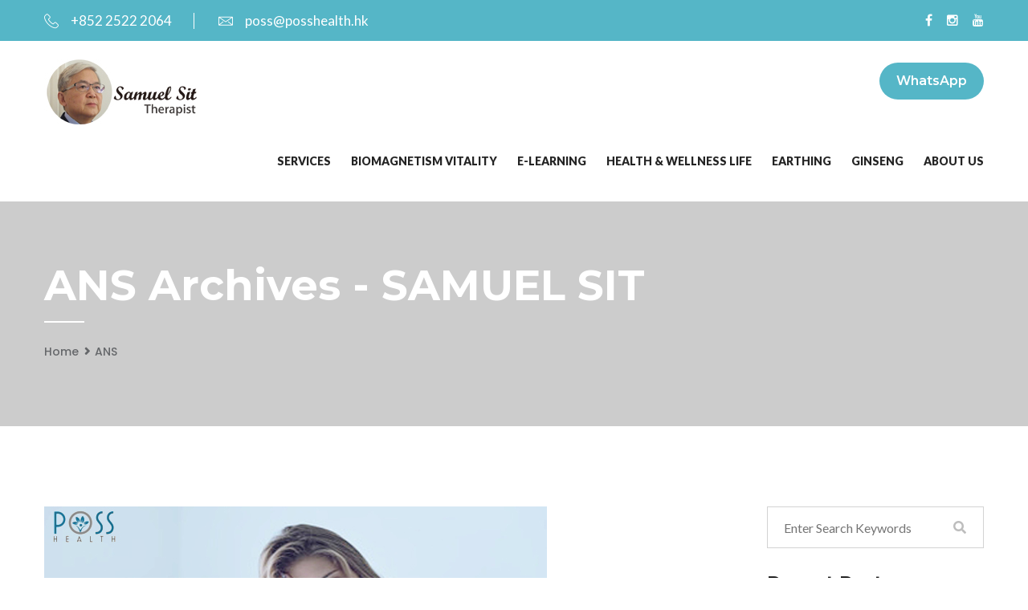

--- FILE ---
content_type: text/html; charset=UTF-8
request_url: https://posshealth.hk/tag/ans/
body_size: 73274
content:
<!DOCTYPE html>
<html lang="en-US">
<head>
<meta charset="UTF-8">
<!-- Responsive -->
<meta http-equiv="X-UA-Compatible" content="IE=edge">
<meta name="viewport" content="width=device-width, initial-scale=1.0, maximum-scale=1.0">

<meta name='robots' content='index, follow, max-image-preview:large, max-snippet:-1, max-video-preview:-1' />
	<style>img:is([sizes="auto" i], [sizes^="auto," i]) { contain-intrinsic-size: 3000px 1500px }</style>
	
	<!-- This site is optimized with the Yoast SEO plugin v25.9 - https://yoast.com/wordpress/plugins/seo/ -->
	<title>ANS Archives - SAMUEL SIT</title>
	<link rel="canonical" href="https://posshealth.hk/tag/ans/" />
	<meta property="og:locale" content="en_US" />
	<meta property="og:type" content="article" />
	<meta property="og:title" content="ANS Archives - SAMUEL SIT" />
	<meta property="og:url" content="https://posshealth.hk/tag/ans/" />
	<meta property="og:site_name" content="SAMUEL SIT" />
	<meta name="twitter:card" content="summary_large_image" />
	<script type="application/ld+json" class="yoast-schema-graph">{"@context":"https://schema.org","@graph":[{"@type":"CollectionPage","@id":"https://posshealth.hk/tag/ans/","url":"https://posshealth.hk/tag/ans/","name":"ANS Archives - SAMUEL SIT","isPartOf":{"@id":"https://posshealth.hk/#website"},"primaryImageOfPage":{"@id":"https://posshealth.hk/tag/ans/#primaryimage"},"image":{"@id":"https://posshealth.hk/tag/ans/#primaryimage"},"thumbnailUrl":"https://posshealth.hk/wp-content/uploads/2021/10/31-00.jpg","breadcrumb":{"@id":"https://posshealth.hk/tag/ans/#breadcrumb"},"inLanguage":"en-US"},{"@type":"ImageObject","inLanguage":"en-US","@id":"https://posshealth.hk/tag/ans/#primaryimage","url":"https://posshealth.hk/wp-content/uploads/2021/10/31-00.jpg","contentUrl":"https://posshealth.hk/wp-content/uploads/2021/10/31-00.jpg","width":626,"height":329},{"@type":"BreadcrumbList","@id":"https://posshealth.hk/tag/ans/#breadcrumb","itemListElement":[{"@type":"ListItem","position":1,"name":"Home","item":"https://posshealth.hk/"},{"@type":"ListItem","position":2,"name":"ANS"}]},{"@type":"WebSite","@id":"https://posshealth.hk/#website","url":"https://posshealth.hk/","name":"SAMUEL SIT","description":"SAMUEL SIT","potentialAction":[{"@type":"SearchAction","target":{"@type":"EntryPoint","urlTemplate":"https://posshealth.hk/?s={search_term_string}"},"query-input":{"@type":"PropertyValueSpecification","valueRequired":true,"valueName":"search_term_string"}}],"inLanguage":"en-US"}]}</script>
	<!-- / Yoast SEO plugin. -->


<link rel='dns-prefetch' href='//maps.google.com' />
<link rel='dns-prefetch' href='//fonts.googleapis.com' />
<link rel="alternate" type="application/rss+xml" title="SAMUEL SIT &raquo; Feed" href="https://posshealth.hk/feed/" />
<link rel="alternate" type="application/rss+xml" title="SAMUEL SIT &raquo; Comments Feed" href="https://posshealth.hk/comments/feed/" />
<link rel="alternate" type="application/rss+xml" title="SAMUEL SIT &raquo; ANS Tag Feed" href="https://posshealth.hk/tag/ans/feed/" />
<script type="text/javascript">
/* <![CDATA[ */
window._wpemojiSettings = {"baseUrl":"https:\/\/s.w.org\/images\/core\/emoji\/16.0.1\/72x72\/","ext":".png","svgUrl":"https:\/\/s.w.org\/images\/core\/emoji\/16.0.1\/svg\/","svgExt":".svg","source":{"concatemoji":"https:\/\/posshealth.hk\/wp-includes\/js\/wp-emoji-release.min.js?ver=6.8.3"}};
/*! This file is auto-generated */
!function(s,n){var o,i,e;function c(e){try{var t={supportTests:e,timestamp:(new Date).valueOf()};sessionStorage.setItem(o,JSON.stringify(t))}catch(e){}}function p(e,t,n){e.clearRect(0,0,e.canvas.width,e.canvas.height),e.fillText(t,0,0);var t=new Uint32Array(e.getImageData(0,0,e.canvas.width,e.canvas.height).data),a=(e.clearRect(0,0,e.canvas.width,e.canvas.height),e.fillText(n,0,0),new Uint32Array(e.getImageData(0,0,e.canvas.width,e.canvas.height).data));return t.every(function(e,t){return e===a[t]})}function u(e,t){e.clearRect(0,0,e.canvas.width,e.canvas.height),e.fillText(t,0,0);for(var n=e.getImageData(16,16,1,1),a=0;a<n.data.length;a++)if(0!==n.data[a])return!1;return!0}function f(e,t,n,a){switch(t){case"flag":return n(e,"\ud83c\udff3\ufe0f\u200d\u26a7\ufe0f","\ud83c\udff3\ufe0f\u200b\u26a7\ufe0f")?!1:!n(e,"\ud83c\udde8\ud83c\uddf6","\ud83c\udde8\u200b\ud83c\uddf6")&&!n(e,"\ud83c\udff4\udb40\udc67\udb40\udc62\udb40\udc65\udb40\udc6e\udb40\udc67\udb40\udc7f","\ud83c\udff4\u200b\udb40\udc67\u200b\udb40\udc62\u200b\udb40\udc65\u200b\udb40\udc6e\u200b\udb40\udc67\u200b\udb40\udc7f");case"emoji":return!a(e,"\ud83e\udedf")}return!1}function g(e,t,n,a){var r="undefined"!=typeof WorkerGlobalScope&&self instanceof WorkerGlobalScope?new OffscreenCanvas(300,150):s.createElement("canvas"),o=r.getContext("2d",{willReadFrequently:!0}),i=(o.textBaseline="top",o.font="600 32px Arial",{});return e.forEach(function(e){i[e]=t(o,e,n,a)}),i}function t(e){var t=s.createElement("script");t.src=e,t.defer=!0,s.head.appendChild(t)}"undefined"!=typeof Promise&&(o="wpEmojiSettingsSupports",i=["flag","emoji"],n.supports={everything:!0,everythingExceptFlag:!0},e=new Promise(function(e){s.addEventListener("DOMContentLoaded",e,{once:!0})}),new Promise(function(t){var n=function(){try{var e=JSON.parse(sessionStorage.getItem(o));if("object"==typeof e&&"number"==typeof e.timestamp&&(new Date).valueOf()<e.timestamp+604800&&"object"==typeof e.supportTests)return e.supportTests}catch(e){}return null}();if(!n){if("undefined"!=typeof Worker&&"undefined"!=typeof OffscreenCanvas&&"undefined"!=typeof URL&&URL.createObjectURL&&"undefined"!=typeof Blob)try{var e="postMessage("+g.toString()+"("+[JSON.stringify(i),f.toString(),p.toString(),u.toString()].join(",")+"));",a=new Blob([e],{type:"text/javascript"}),r=new Worker(URL.createObjectURL(a),{name:"wpTestEmojiSupports"});return void(r.onmessage=function(e){c(n=e.data),r.terminate(),t(n)})}catch(e){}c(n=g(i,f,p,u))}t(n)}).then(function(e){for(var t in e)n.supports[t]=e[t],n.supports.everything=n.supports.everything&&n.supports[t],"flag"!==t&&(n.supports.everythingExceptFlag=n.supports.everythingExceptFlag&&n.supports[t]);n.supports.everythingExceptFlag=n.supports.everythingExceptFlag&&!n.supports.flag,n.DOMReady=!1,n.readyCallback=function(){n.DOMReady=!0}}).then(function(){return e}).then(function(){var e;n.supports.everything||(n.readyCallback(),(e=n.source||{}).concatemoji?t(e.concatemoji):e.wpemoji&&e.twemoji&&(t(e.twemoji),t(e.wpemoji)))}))}((window,document),window._wpemojiSettings);
/* ]]> */
</script>
<style id='wp-emoji-styles-inline-css' type='text/css'>

	img.wp-smiley, img.emoji {
		display: inline !important;
		border: none !important;
		box-shadow: none !important;
		height: 1em !important;
		width: 1em !important;
		margin: 0 0.07em !important;
		vertical-align: -0.1em !important;
		background: none !important;
		padding: 0 !important;
	}
</style>
<link rel='stylesheet' id='wp-block-library-css' href='https://posshealth.hk/wp-includes/css/dist/block-library/style.min.css?ver=6.8.3' type='text/css' media='all' />
<style id='wp-block-library-theme-inline-css' type='text/css'>
.wp-block-audio :where(figcaption){color:#555;font-size:13px;text-align:center}.is-dark-theme .wp-block-audio :where(figcaption){color:#ffffffa6}.wp-block-audio{margin:0 0 1em}.wp-block-code{border:1px solid #ccc;border-radius:4px;font-family:Menlo,Consolas,monaco,monospace;padding:.8em 1em}.wp-block-embed :where(figcaption){color:#555;font-size:13px;text-align:center}.is-dark-theme .wp-block-embed :where(figcaption){color:#ffffffa6}.wp-block-embed{margin:0 0 1em}.blocks-gallery-caption{color:#555;font-size:13px;text-align:center}.is-dark-theme .blocks-gallery-caption{color:#ffffffa6}:root :where(.wp-block-image figcaption){color:#555;font-size:13px;text-align:center}.is-dark-theme :root :where(.wp-block-image figcaption){color:#ffffffa6}.wp-block-image{margin:0 0 1em}.wp-block-pullquote{border-bottom:4px solid;border-top:4px solid;color:currentColor;margin-bottom:1.75em}.wp-block-pullquote cite,.wp-block-pullquote footer,.wp-block-pullquote__citation{color:currentColor;font-size:.8125em;font-style:normal;text-transform:uppercase}.wp-block-quote{border-left:.25em solid;margin:0 0 1.75em;padding-left:1em}.wp-block-quote cite,.wp-block-quote footer{color:currentColor;font-size:.8125em;font-style:normal;position:relative}.wp-block-quote:where(.has-text-align-right){border-left:none;border-right:.25em solid;padding-left:0;padding-right:1em}.wp-block-quote:where(.has-text-align-center){border:none;padding-left:0}.wp-block-quote.is-large,.wp-block-quote.is-style-large,.wp-block-quote:where(.is-style-plain){border:none}.wp-block-search .wp-block-search__label{font-weight:700}.wp-block-search__button{border:1px solid #ccc;padding:.375em .625em}:where(.wp-block-group.has-background){padding:1.25em 2.375em}.wp-block-separator.has-css-opacity{opacity:.4}.wp-block-separator{border:none;border-bottom:2px solid;margin-left:auto;margin-right:auto}.wp-block-separator.has-alpha-channel-opacity{opacity:1}.wp-block-separator:not(.is-style-wide):not(.is-style-dots){width:100px}.wp-block-separator.has-background:not(.is-style-dots){border-bottom:none;height:1px}.wp-block-separator.has-background:not(.is-style-wide):not(.is-style-dots){height:2px}.wp-block-table{margin:0 0 1em}.wp-block-table td,.wp-block-table th{word-break:normal}.wp-block-table :where(figcaption){color:#555;font-size:13px;text-align:center}.is-dark-theme .wp-block-table :where(figcaption){color:#ffffffa6}.wp-block-video :where(figcaption){color:#555;font-size:13px;text-align:center}.is-dark-theme .wp-block-video :where(figcaption){color:#ffffffa6}.wp-block-video{margin:0 0 1em}:root :where(.wp-block-template-part.has-background){margin-bottom:0;margin-top:0;padding:1.25em 2.375em}
</style>
<style id='classic-theme-styles-inline-css' type='text/css'>
/*! This file is auto-generated */
.wp-block-button__link{color:#fff;background-color:#32373c;border-radius:9999px;box-shadow:none;text-decoration:none;padding:calc(.667em + 2px) calc(1.333em + 2px);font-size:1.125em}.wp-block-file__button{background:#32373c;color:#fff;text-decoration:none}
</style>
<style id='global-styles-inline-css' type='text/css'>
:root{--wp--preset--aspect-ratio--square: 1;--wp--preset--aspect-ratio--4-3: 4/3;--wp--preset--aspect-ratio--3-4: 3/4;--wp--preset--aspect-ratio--3-2: 3/2;--wp--preset--aspect-ratio--2-3: 2/3;--wp--preset--aspect-ratio--16-9: 16/9;--wp--preset--aspect-ratio--9-16: 9/16;--wp--preset--color--black: #000000;--wp--preset--color--cyan-bluish-gray: #abb8c3;--wp--preset--color--white: #ffffff;--wp--preset--color--pale-pink: #f78da7;--wp--preset--color--vivid-red: #cf2e2e;--wp--preset--color--luminous-vivid-orange: #ff6900;--wp--preset--color--luminous-vivid-amber: #fcb900;--wp--preset--color--light-green-cyan: #7bdcb5;--wp--preset--color--vivid-green-cyan: #00d084;--wp--preset--color--pale-cyan-blue: #8ed1fc;--wp--preset--color--vivid-cyan-blue: #0693e3;--wp--preset--color--vivid-purple: #9b51e0;--wp--preset--color--strong-yellow: #f7bd00;--wp--preset--color--strong-white: #fff;--wp--preset--color--light-black: #242424;--wp--preset--color--very-light-gray: #797979;--wp--preset--color--very-dark-black: #000000;--wp--preset--gradient--vivid-cyan-blue-to-vivid-purple: linear-gradient(135deg,rgba(6,147,227,1) 0%,rgb(155,81,224) 100%);--wp--preset--gradient--light-green-cyan-to-vivid-green-cyan: linear-gradient(135deg,rgb(122,220,180) 0%,rgb(0,208,130) 100%);--wp--preset--gradient--luminous-vivid-amber-to-luminous-vivid-orange: linear-gradient(135deg,rgba(252,185,0,1) 0%,rgba(255,105,0,1) 100%);--wp--preset--gradient--luminous-vivid-orange-to-vivid-red: linear-gradient(135deg,rgba(255,105,0,1) 0%,rgb(207,46,46) 100%);--wp--preset--gradient--very-light-gray-to-cyan-bluish-gray: linear-gradient(135deg,rgb(238,238,238) 0%,rgb(169,184,195) 100%);--wp--preset--gradient--cool-to-warm-spectrum: linear-gradient(135deg,rgb(74,234,220) 0%,rgb(151,120,209) 20%,rgb(207,42,186) 40%,rgb(238,44,130) 60%,rgb(251,105,98) 80%,rgb(254,248,76) 100%);--wp--preset--gradient--blush-light-purple: linear-gradient(135deg,rgb(255,206,236) 0%,rgb(152,150,240) 100%);--wp--preset--gradient--blush-bordeaux: linear-gradient(135deg,rgb(254,205,165) 0%,rgb(254,45,45) 50%,rgb(107,0,62) 100%);--wp--preset--gradient--luminous-dusk: linear-gradient(135deg,rgb(255,203,112) 0%,rgb(199,81,192) 50%,rgb(65,88,208) 100%);--wp--preset--gradient--pale-ocean: linear-gradient(135deg,rgb(255,245,203) 0%,rgb(182,227,212) 50%,rgb(51,167,181) 100%);--wp--preset--gradient--electric-grass: linear-gradient(135deg,rgb(202,248,128) 0%,rgb(113,206,126) 100%);--wp--preset--gradient--midnight: linear-gradient(135deg,rgb(2,3,129) 0%,rgb(40,116,252) 100%);--wp--preset--font-size--small: 10px;--wp--preset--font-size--medium: 20px;--wp--preset--font-size--large: 24px;--wp--preset--font-size--x-large: 42px;--wp--preset--font-size--normal: 15px;--wp--preset--font-size--huge: 36px;--wp--preset--font-family--inter: "Inter", sans-serif;--wp--preset--font-family--cardo: Cardo;--wp--preset--spacing--20: 0.44rem;--wp--preset--spacing--30: 0.67rem;--wp--preset--spacing--40: 1rem;--wp--preset--spacing--50: 1.5rem;--wp--preset--spacing--60: 2.25rem;--wp--preset--spacing--70: 3.38rem;--wp--preset--spacing--80: 5.06rem;--wp--preset--shadow--natural: 6px 6px 9px rgba(0, 0, 0, 0.2);--wp--preset--shadow--deep: 12px 12px 50px rgba(0, 0, 0, 0.4);--wp--preset--shadow--sharp: 6px 6px 0px rgba(0, 0, 0, 0.2);--wp--preset--shadow--outlined: 6px 6px 0px -3px rgba(255, 255, 255, 1), 6px 6px rgba(0, 0, 0, 1);--wp--preset--shadow--crisp: 6px 6px 0px rgba(0, 0, 0, 1);}:where(.is-layout-flex){gap: 0.5em;}:where(.is-layout-grid){gap: 0.5em;}body .is-layout-flex{display: flex;}.is-layout-flex{flex-wrap: wrap;align-items: center;}.is-layout-flex > :is(*, div){margin: 0;}body .is-layout-grid{display: grid;}.is-layout-grid > :is(*, div){margin: 0;}:where(.wp-block-columns.is-layout-flex){gap: 2em;}:where(.wp-block-columns.is-layout-grid){gap: 2em;}:where(.wp-block-post-template.is-layout-flex){gap: 1.25em;}:where(.wp-block-post-template.is-layout-grid){gap: 1.25em;}.has-black-color{color: var(--wp--preset--color--black) !important;}.has-cyan-bluish-gray-color{color: var(--wp--preset--color--cyan-bluish-gray) !important;}.has-white-color{color: var(--wp--preset--color--white) !important;}.has-pale-pink-color{color: var(--wp--preset--color--pale-pink) !important;}.has-vivid-red-color{color: var(--wp--preset--color--vivid-red) !important;}.has-luminous-vivid-orange-color{color: var(--wp--preset--color--luminous-vivid-orange) !important;}.has-luminous-vivid-amber-color{color: var(--wp--preset--color--luminous-vivid-amber) !important;}.has-light-green-cyan-color{color: var(--wp--preset--color--light-green-cyan) !important;}.has-vivid-green-cyan-color{color: var(--wp--preset--color--vivid-green-cyan) !important;}.has-pale-cyan-blue-color{color: var(--wp--preset--color--pale-cyan-blue) !important;}.has-vivid-cyan-blue-color{color: var(--wp--preset--color--vivid-cyan-blue) !important;}.has-vivid-purple-color{color: var(--wp--preset--color--vivid-purple) !important;}.has-black-background-color{background-color: var(--wp--preset--color--black) !important;}.has-cyan-bluish-gray-background-color{background-color: var(--wp--preset--color--cyan-bluish-gray) !important;}.has-white-background-color{background-color: var(--wp--preset--color--white) !important;}.has-pale-pink-background-color{background-color: var(--wp--preset--color--pale-pink) !important;}.has-vivid-red-background-color{background-color: var(--wp--preset--color--vivid-red) !important;}.has-luminous-vivid-orange-background-color{background-color: var(--wp--preset--color--luminous-vivid-orange) !important;}.has-luminous-vivid-amber-background-color{background-color: var(--wp--preset--color--luminous-vivid-amber) !important;}.has-light-green-cyan-background-color{background-color: var(--wp--preset--color--light-green-cyan) !important;}.has-vivid-green-cyan-background-color{background-color: var(--wp--preset--color--vivid-green-cyan) !important;}.has-pale-cyan-blue-background-color{background-color: var(--wp--preset--color--pale-cyan-blue) !important;}.has-vivid-cyan-blue-background-color{background-color: var(--wp--preset--color--vivid-cyan-blue) !important;}.has-vivid-purple-background-color{background-color: var(--wp--preset--color--vivid-purple) !important;}.has-black-border-color{border-color: var(--wp--preset--color--black) !important;}.has-cyan-bluish-gray-border-color{border-color: var(--wp--preset--color--cyan-bluish-gray) !important;}.has-white-border-color{border-color: var(--wp--preset--color--white) !important;}.has-pale-pink-border-color{border-color: var(--wp--preset--color--pale-pink) !important;}.has-vivid-red-border-color{border-color: var(--wp--preset--color--vivid-red) !important;}.has-luminous-vivid-orange-border-color{border-color: var(--wp--preset--color--luminous-vivid-orange) !important;}.has-luminous-vivid-amber-border-color{border-color: var(--wp--preset--color--luminous-vivid-amber) !important;}.has-light-green-cyan-border-color{border-color: var(--wp--preset--color--light-green-cyan) !important;}.has-vivid-green-cyan-border-color{border-color: var(--wp--preset--color--vivid-green-cyan) !important;}.has-pale-cyan-blue-border-color{border-color: var(--wp--preset--color--pale-cyan-blue) !important;}.has-vivid-cyan-blue-border-color{border-color: var(--wp--preset--color--vivid-cyan-blue) !important;}.has-vivid-purple-border-color{border-color: var(--wp--preset--color--vivid-purple) !important;}.has-vivid-cyan-blue-to-vivid-purple-gradient-background{background: var(--wp--preset--gradient--vivid-cyan-blue-to-vivid-purple) !important;}.has-light-green-cyan-to-vivid-green-cyan-gradient-background{background: var(--wp--preset--gradient--light-green-cyan-to-vivid-green-cyan) !important;}.has-luminous-vivid-amber-to-luminous-vivid-orange-gradient-background{background: var(--wp--preset--gradient--luminous-vivid-amber-to-luminous-vivid-orange) !important;}.has-luminous-vivid-orange-to-vivid-red-gradient-background{background: var(--wp--preset--gradient--luminous-vivid-orange-to-vivid-red) !important;}.has-very-light-gray-to-cyan-bluish-gray-gradient-background{background: var(--wp--preset--gradient--very-light-gray-to-cyan-bluish-gray) !important;}.has-cool-to-warm-spectrum-gradient-background{background: var(--wp--preset--gradient--cool-to-warm-spectrum) !important;}.has-blush-light-purple-gradient-background{background: var(--wp--preset--gradient--blush-light-purple) !important;}.has-blush-bordeaux-gradient-background{background: var(--wp--preset--gradient--blush-bordeaux) !important;}.has-luminous-dusk-gradient-background{background: var(--wp--preset--gradient--luminous-dusk) !important;}.has-pale-ocean-gradient-background{background: var(--wp--preset--gradient--pale-ocean) !important;}.has-electric-grass-gradient-background{background: var(--wp--preset--gradient--electric-grass) !important;}.has-midnight-gradient-background{background: var(--wp--preset--gradient--midnight) !important;}.has-small-font-size{font-size: var(--wp--preset--font-size--small) !important;}.has-medium-font-size{font-size: var(--wp--preset--font-size--medium) !important;}.has-large-font-size{font-size: var(--wp--preset--font-size--large) !important;}.has-x-large-font-size{font-size: var(--wp--preset--font-size--x-large) !important;}
:where(.wp-block-post-template.is-layout-flex){gap: 1.25em;}:where(.wp-block-post-template.is-layout-grid){gap: 1.25em;}
:where(.wp-block-columns.is-layout-flex){gap: 2em;}:where(.wp-block-columns.is-layout-grid){gap: 2em;}
:root :where(.wp-block-pullquote){font-size: 1.5em;line-height: 1.6;}
</style>
<link rel='stylesheet' id='contact-form-7-css' href='https://posshealth.hk/wp-content/plugins/contact-form-7/includes/css/styles.css?ver=6.1.4' type='text/css' media='all' />
<link rel='stylesheet' id='rs-plugin-settings-css' href='https://posshealth.hk/wp-content/plugins/revslider/public/assets/css/rs6.css?ver=6.2.21' type='text/css' media='all' />
<style id='rs-plugin-settings-inline-css' type='text/css'>
#rs-demo-id {}
</style>
<link rel='stylesheet' id='swpm.common-css' href='https://posshealth.hk/wp-content/plugins/simple-membership/css/swpm.common.css?ver=4.6.8' type='text/css' media='all' />
<link rel='stylesheet' id='woocommerce-layout-css' href='https://posshealth.hk/wp-content/plugins/woocommerce/assets/css/woocommerce-layout.css?ver=9.4.3' type='text/css' media='all' />
<link rel='stylesheet' id='woocommerce-smallscreen-css' href='https://posshealth.hk/wp-content/plugins/woocommerce/assets/css/woocommerce-smallscreen.css?ver=9.4.3' type='text/css' media='only screen and (max-width: 768px)' />
<link rel='stylesheet' id='woocommerce-general-css' href='https://posshealth.hk/wp-content/plugins/woocommerce/assets/css/woocommerce.css?ver=9.4.3' type='text/css' media='all' />
<style id='woocommerce-inline-inline-css' type='text/css'>
.woocommerce form .form-row .required { visibility: visible; }
</style>
<link rel='stylesheet' id='bootstrap-css' href='https://posshealth.hk/wp-content/themes/doxwell/css/bootstrap.css?ver=6.8.3' type='text/css' media='all' />
<link rel='stylesheet' id='doxwell-main-style-css' href='https://posshealth.hk/wp-content/themes/doxwell/style.css?ver=6.8.3' type='text/css' media='all' />
<link rel='stylesheet' id='doxwell-custom-style-css' href='https://posshealth.hk/wp-content/themes/doxwell/css/custom.css?ver=6.8.3' type='text/css' media='all' />
<link rel='stylesheet' id='fontawesom-css' href='https://posshealth.hk/wp-content/themes/doxwell/css/font-awesome.css?ver=6.8.3' type='text/css' media='all' />
<link rel='stylesheet' id='flaticon-css' href='https://posshealth.hk/wp-content/themes/doxwell/css/flaticon.css?ver=6.8.3' type='text/css' media='all' />
<link rel='stylesheet' id='animate-css' href='https://posshealth.hk/wp-content/themes/doxwell/css/animate.css?ver=6.8.3' type='text/css' media='all' />
<link rel='stylesheet' id='owl-theme-css' href='https://posshealth.hk/wp-content/themes/doxwell/css/owl.css?ver=6.8.3' type='text/css' media='all' />
<link rel='stylesheet' id='fancybox-css' href='https://posshealth.hk/wp-content/themes/doxwell/css/jquery.fancybox.css?ver=6.8.3' type='text/css' media='all' />
<link rel='stylesheet' id='bootstrap-touchspin-css' href='https://posshealth.hk/wp-content/themes/doxwell/css/jquery.bootstrap-touchspin.css?ver=6.8.3' type='text/css' media='all' />
<link rel='stylesheet' id='mCustomScrollbar-css' href='https://posshealth.hk/wp-content/themes/doxwell/css/jquery.mCustomScrollbar.min.css?ver=6.8.3' type='text/css' media='all' />
<link rel='stylesheet' id='color-themes-css' href='https://posshealth.hk/wp-content/themes/doxwell/css/color-themes/default-theme.css?ver=6.8.3' type='text/css' media='all' />
<link rel='stylesheet' id='doxwell-gutenberg-css' href='https://posshealth.hk/wp-content/themes/doxwell/css/gutenberg.css?ver=6.8.3' type='text/css' media='all' />
<link rel='stylesheet' id='doxwell-responsive-css' href='https://posshealth.hk/wp-content/themes/doxwell/css/responsive.css?ver=6.8.3' type='text/css' media='all' />
<link rel='stylesheet' id='doxwell_woocommerce-css' href='https://posshealth.hk/wp-content/themes/doxwell/css/woocommerce.css?ver=6.8.3' type='text/css' media='all' />
<link rel='stylesheet' id='doxwell-theme-slug-fonts-css' href='https://fonts.googleapis.com/css?family=Lato%3A100%2C100i%2C300%2C300i%2C400%2C400i%2C700%2C700i%2C900%2C900i%7CMontserrat%3A100%2C100i%2C200%2C200i%2C300%2C300i%2C400%2C400i%2C500%2C500i%2C600%2C600i%2C700%2C700i%2C800%2C800i%2C900%2C900i%7CRaleway%3A100%2C100i%2C200%2C200i%2C300%2C300i%2C400%2C400i%2C500%2C500i%2C600%2C600i%2C700%2C700i%2C800%2C800i%2C900%2C900i%7CPoppins%3A100%2C100i%2C200%2C200i%2C300%2C300i%2C400%2C400i%2C500%2C500i%2C600%2C600i%2C700%2C700i%2C800%2C800i%2C900%2C900i%7CPlayball&#038;subset=latin%2Clatin-ext' type='text/css' media='all' />
<link rel='stylesheet' id='gmwqp-stylee-css' href='https://posshealth.hk/wp-content/plugins/gm-woocommerce-quote-popup//assents/css/style.css?ver=1.0.0' type='text/css' media='all' />
<link rel='stylesheet' id='posshealh-child-style-css' href='https://posshealth.hk/wp-content/themes/doxwell-child/style.css?ver=1.8' type='text/css' media='all' />
<link rel='stylesheet' id='roboto-condensed-css' href='//fonts.googleapis.com/css?family=Roboto+Condensed%3A300%2C300italic%2Cregular%2Citalic%2C700%2C700italic&#038;subset=cyrillic&#038;ver=2.9.5' type='text/css' media='all' />
<link rel='stylesheet' id='aref-ruqaa-css' href='//fonts.googleapis.com/css?family=Aref+Ruqaa%3Aregular%2C700&#038;subset=arabic%2Clatin%2Clatin-ext&#038;ver=2.9.5' type='text/css' media='all' />
<link rel='stylesheet' id='dancing-script-css' href='//fonts.googleapis.com/css?family=Dancing+Script%3Aregular%2C500%2C600%2C700&#038;subset=latin%2Clatin-ext%2Cvietnamese&#038;ver=2.9.5' type='text/css' media='all' />
<link rel='stylesheet' id='charmonman-css' href='//fonts.googleapis.com/css?family=Charmonman%3Aregular%2C700&#038;subset=latin%2Clatin-ext%2Cthai%2Cvietnamese&#038;ver=2.9.5' type='text/css' media='all' />
<link rel='stylesheet' id='alex-brush-css' href='//fonts.googleapis.com/css?family=Alex+Brush%3Aregular&#038;subset=latin%2Clatin-ext&#038;ver=2.9.5' type='text/css' media='all' />
<link rel='stylesheet' id='pinyon-script-css' href='//fonts.googleapis.com/css?family=Pinyon+Script%3Aregular&#038;subset=latin&#038;ver=2.9.5' type='text/css' media='all' />
<link rel='stylesheet' id='charm-css' href='//fonts.googleapis.com/css?family=Charm%3Aregular%2C700&#038;subset=latin%2Clatin-ext%2Cthai%2Cvietnamese&#038;ver=2.9.5' type='text/css' media='all' />
<link rel='stylesheet' id='petit-formal-script-css' href='//fonts.googleapis.com/css?family=Petit+Formal+Script%3Aregular&#038;subset=latin%2Clatin-ext&#038;ver=2.9.5' type='text/css' media='all' />
<link rel='stylesheet' id='roboto-mono-css' href='//fonts.googleapis.com/css?family=Roboto+Mono%3A100%2C200%2C300%2Cregular%2C500%2C600%2C700%2C100italic%2C200italic%2C300italic%2Citalic%2C500italic%2C600italic%2C700italic&#038;subset=cyrillic%2Ccyrillic-ext%2Cgreek%2Clatin%2Clatin-ext%2Cvietnamese&#038;ver=2.9.5' type='text/css' media='all' />
<link rel='stylesheet' id='kc-general-css' href='https://posshealth.hk/wp-content/plugins/kingcomposer/assets/frontend/css/kingcomposer.min.css?ver=2.9.5' type='text/css' media='all' />
<link rel='stylesheet' id='kc-animate-css' href='https://posshealth.hk/wp-content/plugins/kingcomposer/assets/css/animate.css?ver=2.9.5' type='text/css' media='all' />
<link rel='stylesheet' id='kc-icon-1-css' href='https://posshealth.hk/wp-content/themes/doxwell/css/flaticon.css?ver=2.9.5' type='text/css' media='all' />
<link rel='stylesheet' id='kc-icon-2-css' href='https://posshealth.hk/wp-content/plugins/kingcomposer/assets/css/icons.css?ver=2.9.5' type='text/css' media='all' />
<script type="text/javascript" id="wfco-utm-tracking-js-extra">
/* <![CDATA[ */
var wffnUtm = {"utc_offset":"0","site_url":"https:\/\/posshealth.hk","genericParamEvents":"{\"user_roles\":\"guest\",\"plugin\":\"Funnel Builder\"}","cookieKeys":["flt","timezone","is_mobile","browser","fbclid","gclid","referrer","fl_url"],"excludeDomain":["paypal.com","klarna.com","quickpay.net"]};
/* ]]> */
</script>
<script type="text/javascript" src="https://posshealth.hk/wp-content/plugins/funnel-builder/woofunnels/assets/js/utm-tracker.min.js?ver=1.10.12.67" id="wfco-utm-tracking-js" defer="defer" data-wp-strategy="defer"></script>
<script type="text/javascript" src="https://posshealth.hk/wp-includes/js/jquery/jquery.min.js?ver=3.7.1" id="jquery-core-js"></script>
<script type="text/javascript" src="https://posshealth.hk/wp-includes/js/jquery/jquery-migrate.min.js?ver=3.4.1" id="jquery-migrate-js"></script>
<script type="text/javascript" src="https://posshealth.hk/wp-content/plugins/revslider/public/assets/js/rbtools.min.js?ver=6.2.21" id="tp-tools-js"></script>
<script type="text/javascript" src="https://posshealth.hk/wp-content/plugins/revslider/public/assets/js/rs6.min.js?ver=6.2.21" id="revmin-js"></script>
<script type="text/javascript" src="https://posshealth.hk/wp-content/plugins/woocommerce/assets/js/jquery-blockui/jquery.blockUI.min.js?ver=2.7.0-wc.9.4.3" id="jquery-blockui-js" defer="defer" data-wp-strategy="defer"></script>
<script type="text/javascript" id="wc-add-to-cart-js-extra">
/* <![CDATA[ */
var wc_add_to_cart_params = {"ajax_url":"\/wp-admin\/admin-ajax.php","wc_ajax_url":"\/?wc-ajax=%%endpoint%%","i18n_view_cart":"View cart","cart_url":"https:\/\/posshealth.hk","is_cart":"","cart_redirect_after_add":"no"};
/* ]]> */
</script>
<script type="text/javascript" src="https://posshealth.hk/wp-content/plugins/woocommerce/assets/js/frontend/add-to-cart.min.js?ver=9.4.3" id="wc-add-to-cart-js" defer="defer" data-wp-strategy="defer"></script>
<script type="text/javascript" src="https://posshealth.hk/wp-content/plugins/woocommerce/assets/js/js-cookie/js.cookie.min.js?ver=2.1.4-wc.9.4.3" id="js-cookie-js" defer="defer" data-wp-strategy="defer"></script>
<script type="text/javascript" id="woocommerce-js-extra">
/* <![CDATA[ */
var woocommerce_params = {"ajax_url":"\/wp-admin\/admin-ajax.php","wc_ajax_url":"\/?wc-ajax=%%endpoint%%"};
/* ]]> */
</script>
<script type="text/javascript" src="https://posshealth.hk/wp-content/plugins/woocommerce/assets/js/frontend/woocommerce.min.js?ver=9.4.3" id="woocommerce-js" defer="defer" data-wp-strategy="defer"></script>
<script type="text/javascript" id="WCPAY_ASSETS-js-extra">
/* <![CDATA[ */
var wcpayAssets = {"url":"https:\/\/posshealth.hk\/wp-content\/plugins\/woocommerce-payments\/dist\/"};
/* ]]> */
</script>
<script type="text/javascript" src="https://maps.google.com/maps/api/js?key=AIzaSyBhRfpxP8pyckIWC0eq7vMnEBI5_wGar3k&amp;ver=6.8.3" id="map_api-js"></script>
<link rel="https://api.w.org/" href="https://posshealth.hk/wp-json/" /><link rel="alternate" title="JSON" type="application/json" href="https://posshealth.hk/wp-json/wp/v2/tags/359" /><link rel="EditURI" type="application/rsd+xml" title="RSD" href="https://posshealth.hk/xmlrpc.php?rsd" />
<meta name="generator" content="WordPress 6.8.3" />
<meta name="generator" content="WooCommerce 9.4.3" />

		<!-- GA Google Analytics @ https://m0n.co/ga -->
		<script>
			(function(i,s,o,g,r,a,m){i['GoogleAnalyticsObject']=r;i[r]=i[r]||function(){
			(i[r].q=i[r].q||[]).push(arguments)},i[r].l=1*new Date();a=s.createElement(o),
			m=s.getElementsByTagName(o)[0];a.async=1;a.src=g;m.parentNode.insertBefore(a,m)
			})(window,document,'script','https://www.google-analytics.com/analytics.js','ga');
			ga('create', 'gydUjPADSjy7YQRjUyxTC', 'auto');
			ga('send', 'pageview');
		</script>

	<script type="text/javascript">var kc_script_data={ajax_url:"https://posshealth.hk/wp-admin/admin-ajax.php"}</script>	<noscript><style>.woocommerce-product-gallery{ opacity: 1 !important; }</style></noscript>
	<meta name="generator" content="Powered by Slider Revolution 6.2.21 - responsive, Mobile-Friendly Slider Plugin for WordPress with comfortable drag and drop interface." />
<style class='wp-fonts-local' type='text/css'>
@font-face{font-family:Inter;font-style:normal;font-weight:300 900;font-display:fallback;src:url('https://posshealth.hk/wp-content/plugins/woocommerce/assets/fonts/Inter-VariableFont_slnt,wght.woff2') format('woff2');font-stretch:normal;}
@font-face{font-family:Cardo;font-style:normal;font-weight:400;font-display:fallback;src:url('https://posshealth.hk/wp-content/plugins/woocommerce/assets/fonts/cardo_normal_400.woff2') format('woff2');}
</style>
<link rel="icon" href="https://posshealth.hk/wp-content/uploads/2023/01/cropped-SAMUEL-SIK-512x512-1-32x32.jpg" sizes="32x32" />
<link rel="icon" href="https://posshealth.hk/wp-content/uploads/2023/01/cropped-SAMUEL-SIK-512x512-1-192x192.jpg" sizes="192x192" />
<link rel="apple-touch-icon" href="https://posshealth.hk/wp-content/uploads/2023/01/cropped-SAMUEL-SIK-512x512-1-180x180.jpg" />
<meta name="msapplication-TileImage" content="https://posshealth.hk/wp-content/uploads/2023/01/cropped-SAMUEL-SIK-512x512-1-270x270.jpg" />
<script type="text/javascript">function setREVStartSize(e){
			//window.requestAnimationFrame(function() {				 
				window.RSIW = window.RSIW===undefined ? window.innerWidth : window.RSIW;	
				window.RSIH = window.RSIH===undefined ? window.innerHeight : window.RSIH;	
				try {								
					var pw = document.getElementById(e.c).parentNode.offsetWidth,
						newh;
					pw = pw===0 || isNaN(pw) ? window.RSIW : pw;
					e.tabw = e.tabw===undefined ? 0 : parseInt(e.tabw);
					e.thumbw = e.thumbw===undefined ? 0 : parseInt(e.thumbw);
					e.tabh = e.tabh===undefined ? 0 : parseInt(e.tabh);
					e.thumbh = e.thumbh===undefined ? 0 : parseInt(e.thumbh);
					e.tabhide = e.tabhide===undefined ? 0 : parseInt(e.tabhide);
					e.thumbhide = e.thumbhide===undefined ? 0 : parseInt(e.thumbhide);
					e.mh = e.mh===undefined || e.mh=="" || e.mh==="auto" ? 0 : parseInt(e.mh,0);		
					if(e.layout==="fullscreen" || e.l==="fullscreen") 						
						newh = Math.max(e.mh,window.RSIH);					
					else{					
						e.gw = Array.isArray(e.gw) ? e.gw : [e.gw];
						for (var i in e.rl) if (e.gw[i]===undefined || e.gw[i]===0) e.gw[i] = e.gw[i-1];					
						e.gh = e.el===undefined || e.el==="" || (Array.isArray(e.el) && e.el.length==0)? e.gh : e.el;
						e.gh = Array.isArray(e.gh) ? e.gh : [e.gh];
						for (var i in e.rl) if (e.gh[i]===undefined || e.gh[i]===0) e.gh[i] = e.gh[i-1];
											
						var nl = new Array(e.rl.length),
							ix = 0,						
							sl;					
						e.tabw = e.tabhide>=pw ? 0 : e.tabw;
						e.thumbw = e.thumbhide>=pw ? 0 : e.thumbw;
						e.tabh = e.tabhide>=pw ? 0 : e.tabh;
						e.thumbh = e.thumbhide>=pw ? 0 : e.thumbh;					
						for (var i in e.rl) nl[i] = e.rl[i]<window.RSIW ? 0 : e.rl[i];
						sl = nl[0];									
						for (var i in nl) if (sl>nl[i] && nl[i]>0) { sl = nl[i]; ix=i;}															
						var m = pw>(e.gw[ix]+e.tabw+e.thumbw) ? 1 : (pw-(e.tabw+e.thumbw)) / (e.gw[ix]);					
						newh =  (e.gh[ix] * m) + (e.tabh + e.thumbh);
					}				
					if(window.rs_init_css===undefined) window.rs_init_css = document.head.appendChild(document.createElement("style"));					
					document.getElementById(e.c).height = newh+"px";
					window.rs_init_css.innerHTML += "#"+e.c+"_wrapper { height: "+newh+"px }";				
				} catch(e){
					console.log("Failure at Presize of Slider:" + e)
				}					   
			//});
		  };</script>
		<style type="text/css" id="wp-custom-css">
			span.wpcf7-list-item { display: block; }

input[type="checkbox"]
{
    vertical-align:middle;
}		</style>
		</head>
<!-- Global site tag (gtag.js) - Google Analytics -->
<script async src="https://www.googletagmanager.com/gtag/js?id=G-LCNJ8G389G"></script>
<script>
  window.dataLayer = window.dataLayer || [];
  function gtag(){dataLayer.push(arguments);}
  gtag('js', new Date());

  gtag('config', 'G-LCNJ8G389G');
</script>
<!-- Google Tag Manager -->
<script>(function(w,d,s,l,i){w[l]=w[l]||[];w[l].push({'gtm.start':
new Date().getTime(),event:'gtm.js'});var f=d.getElementsByTagName(s)[0],
j=d.createElement(s),dl=l!='dataLayer'?'&l='+l:'';j.async=true;j.src=
'https://www.googletagmanager.com/gtm.js?id='+i+dl;f.parentNode.insertBefore(j,f);
})(window,document,'script','dataLayer','GTM-K4JJ86S');</script>
<!-- End Google Tag Manager -->

<body class="archive tag tag-ans tag-359 wp-theme-doxwell wp-child-theme-doxwell-child theme-doxwell kingcomposer kc-css-system woocommerce-no-js">
<!-- Google Tag Manager (noscript) -->
<noscript><iframe src="https://www.googletagmanager.com/ns.html?id=GTM-K4JJ86S"
height="0" width="0" style="display:none;visibility:hidden"></iframe></noscript>
<!-- End Google Tag Manager (noscript) -->

<div class="page-wrapper">
 	
     	
     	
    <!-- Main Header-->
    <header class="main-header header-style-three">
    
    	<!-- Header Top -->
    	<div class="header-top">
        	<div class="auto-container">
            	<div class="clearfix">
                    
                    <!--Top Left-->
                    <div class="top-left">
                    	<ul class="links clearfix">
                        	                            	<li><a href="tell:+852 97451018"><span class="icon flaticon-technology-1"></span>+852 2522 2064</a></li>
                                                         
                                                        	<li><a href="mailto:poss@posshealth.hk"><span class="icon flaticon-envelope-1"></span>poss@posshealth.hk</a></li>
                        	                        </ul>
                    </div>
                    
                                        <!--Top Right-->
                    <div class="top-right clearfix">
                    	                        <!--social-icon-->
                        <div class="social-icon">
                        	<ul class="clearfix">
                            										<li><a href="https://www.facebook.com/"><span class="fa fa-facebook"></span></a></li>
																	<li><a href="https://www.instagram.com/posshealth/"><span class="fa fa-instagram"></span></a></li>
																	<li><a href="https://www.youtube.com/channel/UC9N4v6PiuXoEm80PDBlqe9A"><span class="fa fa-youtube"></span></a></li>
								                            </ul>
                        </div>
                                            </div>
                                    </div>
                
            </div>
        </div>
        <!-- Header Top End -->
        
        <!-- Main Box -->
    	<div class="main-box">
        	<div class="auto-container">
            	<div class="outer-container clearfix">
                    <!--Logo Box-->
                    <div class="logo-box">
                                                    <div class="logo"><a href="https://posshealth.hk/"><img src="https://posshealth.hk/wp-content/uploads/2023/11/Samuel-Sit-logo2-1.jpg" alt="Doxwell" title="Doxwell"></a></div>
                                            </div>
                    
                                        <!--Btn Outer-->
                    <div class="btn-outer">
                        <a href="https://wa.me/85297451018" class="theme-btn btn-style-one">WhatsApp</a>
                    </div>
                                        
                    <!--Nav Outer-->
                    <div class="nav-outer clearfix">
                        <!-- Main Menu -->
                        <nav class="main-menu">
                            <div class="navbar-header">
                                <!-- Toggle Button -->    	
                                <button type="button" class="navbar-toggle" data-toggle="collapse" data-target=".navbar-collapse">
                                    <span class="icon-bar"></span>
                                    <span class="icon-bar"></span>
                                    <span class="icon-bar"></span>
                                </button>
                            </div>
                            
                            <div class="navbar-collapse collapse clearfix">
                                <ul class="navigation clearfix">
                                    <li id="menu-item-524" class="menu-item menu-item-type-custom menu-item-object-custom menu-item-has-children menu-item-524 dropdown"><a title="Services" href="#" data-toggle="dropdown1" class="hvr-underline-from-left1" aria-expanded="false" data-scroll data-options="easing: easeOutQuart">Services</a>
<ul role="menu" class="submenu">
	<li id="menu-item-597" class="menu-item menu-item-type-post_type menu-item-object-page menu-item-has-children menu-item-597 dropdown"><a title="What is Biomagnetic Pair Therapy" href="https://posshealth.hk/what-is-bmp/">What is Biomagnetic Pair Therapy</a>
	<ul role="menu" class="submenu">
		<li id="menu-item-3210" class="menu-item menu-item-type-post_type menu-item-object-page menu-item-3210"><a title="FAQ about Therapy" href="https://posshealth.hk/fqa/">FAQ about Therapy</a></li>
	</ul>
</li>
	<li id="menu-item-8770" class="menu-item menu-item-type-post_type menu-item-object-page menu-item-has-children menu-item-8770 dropdown"><a title="BMP for Pets" href="https://posshealth.hk/bmp-for-pets/">BMP for Pets</a>
	<ul role="menu" class="submenu">
		<li id="menu-item-8814" class="menu-item menu-item-type-post_type menu-item-object-page menu-item-8814"><a title="FAQ About Pet Therapy" href="https://posshealth.hk/faq-about-pet-therapy/">FAQ About Pet Therapy</a></li>
	</ul>
</li>
	<li id="menu-item-951" class="menu-item menu-item-type-post_type menu-item-object-page menu-item-951"><a title="Study and Research" href="https://posshealth.hk/study-and-research/">Study and Research</a></li>
	<li id="menu-item-961" class="menu-item menu-item-type-post_type menu-item-object-page menu-item-961"><a title="Side Effect and Contraindication" href="https://posshealth.hk/side-effect-and-contradiction/">Side Effect and Contraindication</a></li>
	<li id="menu-item-615" class="menu-item menu-item-type-post_type menu-item-object-page menu-item-615"><a title="Sessions" href="https://posshealth.hk/sessions/">Sessions</a></li>
	<li id="menu-item-1223" class="menu-item menu-item-type-post_type menu-item-object-page menu-item-1223"><a title="Request an Appointment" href="https://posshealth.hk/request-an-appointment/">Request an Appointment</a></li>
	<li id="menu-item-990" class="menu-item menu-item-type-post_type menu-item-object-page menu-item-990"><a title="Disclaimers for Therapy" href="https://posshealth.hk/disclaimers-for-therapy/">Disclaimers for Therapy</a></li>
	<li id="menu-item-8027" class="menu-item menu-item-type-post_type menu-item-object-page menu-item-8027"><a title="Privacy Policy" href="https://posshealth.hk/privacy-policy-2/">Privacy Policy</a></li>
</ul>
</li>
<li id="menu-item-8001" class="menu-item menu-item-type-post_type menu-item-object-page menu-item-8001"><a title="Biomagnetism Vitality" href="https://posshealth.hk/biomagnetism-vitality/" class="hvr-underline-from-left1" data-scroll data-options="easing: easeOutQuart">Biomagnetism Vitality</a></li>
<li id="menu-item-525" class="menu-item menu-item-type-custom menu-item-object-custom menu-item-has-children menu-item-525 dropdown"><a title="E-Learning" href="#" data-toggle="dropdown1" class="hvr-underline-from-left1" aria-expanded="false" data-scroll data-options="easing: easeOutQuart">E-Learning</a>
<ul role="menu" class="submenu">
	<li id="menu-item-631" class="menu-item menu-item-type-post_type menu-item-object-page menu-item-631"><a title="Impact of Green Therapeutic" href="https://posshealth.hk/e-learning/">Impact of Green Therapeutic</a></li>
	<li id="menu-item-998" class="menu-item menu-item-type-post_type menu-item-object-page menu-item-has-children menu-item-998 dropdown"><a title="Why Choose Us" href="https://posshealth.hk/e-learning/why-choose-us/">Why Choose Us</a>
	<ul role="menu" class="submenu">
		<li id="menu-item-3326" class="menu-item menu-item-type-post_type menu-item-object-page menu-item-3326"><a title="Event" href="https://posshealth.hk/event/">Event</a></li>
		<li id="menu-item-633" class="menu-item menu-item-type-post_type menu-item-object-page menu-item-633"><a title="Terms &amp; Conditions" href="https://posshealth.hk/disclaimer-for-channels/">Terms &#038; Conditions</a></li>
	</ul>
</li>
	<li id="menu-item-821" class="menu-item menu-item-type-post_type menu-item-object-page menu-item-has-children menu-item-821 dropdown"><a title="Courses Overview" href="https://posshealth.hk/e-learning/course-overview/">Courses Overview</a>
	<ul role="menu" class="submenu">
		<li id="menu-item-1012" class="menu-item menu-item-type-post_type menu-item-object-page menu-item-1012"><a title="Admission Requirement" href="https://posshealth.hk/e-learning/addmission-requirement/">Admission Requirement</a></li>
		<li id="menu-item-1022" class="menu-item menu-item-type-post_type menu-item-object-page menu-item-1022"><a title="Certificate" href="https://posshealth.hk/e-learning/certificate/">Certificate</a></li>
	</ul>
</li>
	<li id="menu-item-1323" class="menu-item menu-item-type-post_type menu-item-object-page menu-item-1323"><a title="Course Fee" href="https://posshealth.hk/e-learning/course-fee/">Course Fee</a></li>
	<li id="menu-item-639" class="menu-item menu-item-type-post_type menu-item-object-page menu-item-639"><a title="Apply Now" href="https://posshealth.hk/e-learning/apply-now/">Apply Now</a></li>
	<li id="menu-item-629" class="menu-item menu-item-type-post_type menu-item-object-page menu-item-629"><a title="Payment &#038; Refund Policy" href="https://posshealth.hk/e-learning/payment-refund-policy/">Payment &#038; Refund Policy</a></li>
	<li id="menu-item-638" class="menu-item menu-item-type-post_type menu-item-object-page menu-item-638"><a title="Affiliate Disclaimer for E-learning" href="https://posshealth.hk/e-learning/affiliate-disclaimer/">Affiliate Disclaimer for E-learning</a></li>
</ul>
</li>
<li id="menu-item-2671" class="menu-item menu-item-type-post_type menu-item-object-page menu-item-has-children menu-item-2671 dropdown"><a title="Health &#038; Wellness Life" href="https://posshealth.hk/health-wellness-life/" data-toggle="dropdown1" class="hvr-underline-from-left1" aria-expanded="false" data-scroll data-options="easing: easeOutQuart">Health &#038; Wellness Life</a>
<ul role="menu" class="submenu">
	<li id="menu-item-2601" class="menu-item menu-item-type-taxonomy menu-item-object-category menu-item-2601"><a title="Health Video" href="https://posshealth.hk/category/health-video/">Health Video</a></li>
	<li id="menu-item-2604" class="menu-item menu-item-type-taxonomy menu-item-object-category menu-item-2604"><a title="Blog" href="https://posshealth.hk/category/blog/">Blog</a></li>
	<li id="menu-item-2939" class="menu-item menu-item-type-taxonomy menu-item-object-category menu-item-2939"><a title="Dr Ngai Yiu Hing" href="https://posshealth.hk/category/dr-nagi/">Dr Ngai Yiu Hing</a></li>
	<li id="menu-item-2185" class="menu-item menu-item-type-post_type menu-item-object-page menu-item-2185"><a title="Affiliate Disclaimer for Latest News" href="https://posshealth.hk/affiliate-disclaimer-for-latest-news/">Affiliate Disclaimer for Latest News</a></li>
</ul>
</li>
<li id="menu-item-9244" class="menu-item menu-item-type-post_type menu-item-object-page menu-item-has-children menu-item-9244 dropdown"><a title="EARTHING" href="https://posshealth.hk/earthing/" data-toggle="dropdown1" class="hvr-underline-from-left1" aria-expanded="false" data-scroll data-options="easing: easeOutQuart">EARTHING</a>
<ul role="menu" class="submenu">
	<li id="menu-item-9994" class="menu-item menu-item-type-post_type menu-item-object-page menu-item-9994"><a title="Poss Wellness Products" href="https://posshealth.hk/poss-wellness-products/">Poss Wellness Products</a></li>
	<li id="menu-item-9618" class="menu-item menu-item-type-post_type menu-item-object-page menu-item-9618"><a title="We’re All Conductors!" href="https://posshealth.hk/were-all-conductors/">We’re All Conductors!</a></li>
	<li id="menu-item-9619" class="menu-item menu-item-type-post_type menu-item-object-page menu-item-9619"><a title="Benefits of EARTHING" href="https://posshealth.hk/benefits-of-earthing/">Benefits of EARTHING</a></li>
	<li id="menu-item-9621" class="menu-item menu-item-type-post_type menu-item-object-page menu-item-9621"><a title="Earthing in Everyday Life" href="https://posshealth.hk/earthing-in-everyday-life/">Earthing in Everyday Life</a></li>
</ul>
</li>
<li id="menu-item-9011" class="menu-item menu-item-type-post_type menu-item-object-page menu-item-9011"><a title="GINSENG" href="https://posshealth.hk/ginseng/" class="hvr-underline-from-left1" data-scroll data-options="easing: easeOutQuart">GINSENG</a></li>
<li id="menu-item-616" class="menu-item menu-item-type-post_type menu-item-object-page menu-item-616"><a title="About Us" href="https://posshealth.hk/about-us/" class="hvr-underline-from-left1" data-scroll data-options="easing: easeOutQuart">About Us</a></li>
                                 </ul>
                            </div>
                        </nav>
                        <!-- Main Menu End-->
                        
                    </div>
                    <!--Nav Outer End-->
                    
            	</div>    
            </div>
        </div>
    
    </header>
    <!--End Main Header -->
<!--Page Title-->
<section class="page-title" >
    <div class="auto-container">
        <h1>ANS Archives - SAMUEL SIT</h1>
        
		<ul class="page-breadcrumb"><li><a href="https://posshealth.hk/">Home</a></li><li><a href="https://posshealth.hk/tag/ans/">ANS</a></li></ul>    </div>
</section>
<!--End Page Title-->

<!--Sidebar Page Container-->
<div class="sidebar-page-container">
    <div class="auto-container">
        <div class="row clearfix">
        
			<!-- sidebar area -->
						<!-- sidebar area -->
			
			<!-- Left Content -->
			<div class="content-side  col-lg-9 col-md-8 col-sm-12 col-xs-12 ">
				
                <!--Default Section-->
                <div class="our-blog">
					<div class="thm-unit-test">
													<!-- blog post item -->
							<!-- Post -->
							<div id="post-3772" class="post-3772 post type-post status-publish format-standard has-post-thumbnail hentry category-blog tag-ans tag-autonomic-nervous-system tag-biomagnetic-pair-therapy tag-dysautonomia tag-hrv tag-354 tag-241 tag-355 tag-353">
								<!--News Block Three-->
<div class="news-block-three m-b50">
    <div class="inner-box">
                <div class="image">
            <a href="https://posshealth.hk/2021/10/26/%e8%87%aa%e5%be%8b%e7%a5%9e%e7%b6%93%e5%a4%b1%e8%aa%bf%e7%9a%84%e6%b2%bb%e7%99%82/">
            	<img width="626" height="329" src="https://posshealth.hk/wp-content/uploads/2021/10/31-00.jpg" class="attachment-doxwell_1170x365 size-doxwell_1170x365 wp-post-image" alt="" decoding="async" fetchpriority="high" srcset="https://posshealth.hk/wp-content/uploads/2021/10/31-00.jpg 626w, https://posshealth.hk/wp-content/uploads/2021/10/31-00-300x158.jpg 300w, https://posshealth.hk/wp-content/uploads/2021/10/31-00-600x315.jpg 600w" sizes="(max-width: 626px) 100vw, 626px" />            </a>
        </div>
                <div class="lower-content ">
            <div class="upper-box">
                <div class="post-date">October 26, 2021</div>
                <h3><a href="https://posshealth.hk/2021/10/26/%e8%87%aa%e5%be%8b%e7%a5%9e%e7%b6%93%e5%a4%b1%e8%aa%bf%e7%9a%84%e6%b2%bb%e7%99%82/">自律神經失調的治療</a></h3>
                <div class="text"></div>
            </div>
            <div class="lower-box">
                <ul class="post-info">
                    <li>By :  SamuelSit</li>
                    <li><a href="https://posshealth.hk/tag/ans/" rel="tag">ANS</a>, <a href="https://posshealth.hk/tag/autonomic-nervous-system/" rel="tag">Autonomic nervous system</a>, <a href="https://posshealth.hk/tag/biomagnetic-pair-therapy/" rel="tag">Biomagnetic Pair Therapy</a>, <a href="https://posshealth.hk/tag/dysautonomia/" rel="tag">Dysautonomia</a>, <a href="https://posshealth.hk/tag/hrv/" rel="tag">HRV</a>, <a href="https://posshealth.hk/tag/%e5%bf%83%e5%be%8b%e8%ae%8a%e7%95%b0%e7%8e%87/" rel="tag">心律變異率</a>, <a href="https://posshealth.hk/tag/%e7%94%9f%e7%89%a9%e7%a3%81%e8%83%bd%e7%99%82%e6%b3%95/" rel="tag">生物磁能療法</a>, <a href="https://posshealth.hk/tag/%e8%87%aa%e5%be%8b%e7%a5%9e%e7%b6%93/" rel="tag">自律神經</a>, <a href="https://posshealth.hk/tag/%e8%87%aa%e5%be%8b%e7%a5%9e%e7%b6%93%e5%a4%b1%e8%aa%bf/" rel="tag">自律神經失調</a></li>                </ul>
                <a href="https://posshealth.hk/2021/10/26/%e8%87%aa%e5%be%8b%e7%a5%9e%e7%b6%93%e5%a4%b1%e8%aa%bf%e7%9a%84%e6%b2%bb%e7%99%82/" class="theme-btn btn-style-three">Read more</a>
            </div>
        </div>
    </div>
</div>							<!-- blog post item -->
							</div><!-- End Post -->
						 
                    </div>
                    <!--Pagination-->
                    <div class="pagination text-center">
						                    </div>
                </div>
			
            </div>
			
			<!-- sidebar area -->
												<div class="sidebar-side col-lg-3 col-md-4 col-sm-12 col-xs-12">
                        <aside class="sidebar default-sidebar">
                            <div id="search-2" class="widget sidebar-widget widget_search"><!-- Search -->
<div class="sidebar-widget search-box">
    <form action="https://posshealth.hk/" method="get">
        <div class="form-group">
            <input type="search" name="s" value="" placeholder="Enter Search Keywords" required>
            <button type="submit"><span class="icon fa fa-search"></span></button>
        </div>
    </form>
</div></div>
		<div id="recent-posts-2" class="widget sidebar-widget widget_recent_entries">
		<div class="sidebar-title"><h2>Recent Posts</h2></div>
		<ul>
											<li>
					<a href="https://posshealth.hk/2025/11/28/lephants-dont-get-cancer-tp53-gene-petos-paradox/">大象為何幾乎不生癌？揭開「TP53基因」秘密，打造你的個人防癌策略</a>
									</li>
											<li>
					<a href="https://posshealth.hk/2025/11/21/control-blood-sugar-choose-right-rice-amylose-amylopectin/">【科學破解】怕血糖高不敢吃飯？營養師告訴你：選對米飯反而能「控糖」！</a>
									</li>
											<li>
					<a href="https://posshealth.hk/2025/11/15/2025-nobel-prize-medicine-treg-foxp3-immune-breakthrough/">2025諾貝爾獎醫學突破：免疫系統的「和平使者」Treg細胞，如何改寫人類抗癌與自體免疫戰爭？</a>
									</li>
											<li>
					<a href="https://posshealth.hk/2025/11/07/%e8%84%82%e8%82%aa%e4%b8%8d%e6%98%af%e4%bd%a0%e7%9a%84%e6%95%b5%e4%ba%ba%ef%bc%81%e7%a0%b4%e8%a7%a3%e5%a5%bd%e5%a3%9e%e8%84%82%e8%82%aa%e8%bf%b7%e6%80%9d%ef%bc%8c%e8%81%b0%e6%98%8e%e5%90%83%e6%89%8d/">脂肪不是你的敵人！破解好壞脂肪迷思，聰明吃才能健康瘦</a>
									</li>
											<li>
					<a href="https://posshealth.hk/2025/10/31/%e6%91%94%e8%b7%a4%e5%be%8c%ef%bc%8c%e9%80%a3%e8%80%81%e5%aa%bd%e9%83%bd%e6%83%b3%e9%9b%a2%e5%ae%b6%e5%87%ba%e8%b5%b0%ef%bc%8175%e6%ad%b2%e7%85%a7%e9%a1%a7%e8%80%85%e7%9a%84%e6%82%b2%e9%b3%b4%ef%bc%8c/">摔跤後，連老媽都想離家出走！75歲照顧者的悲鳴，揭開「肌少症」的沉默危機</a>
									</li>
					</ul>

		</div><div id="tag_cloud-2" class="widget sidebar-widget widget_tag_cloud"><div class="sidebar-title"><h2>Tages</h2></div><div class="tagcloud"><a href="https://posshealth.hk/tag/cough/" class="tag-cloud-link tag-link-83 tag-link-position-1" style="font-size: 8pt;" aria-label="#cough (3 items)">#cough</a>
<a href="https://posshealth.hk/tag/biomagnetic-pair-therapy/" class="tag-cloud-link tag-link-64 tag-link-position-2" style="font-size: 22pt;" aria-label="Biomagnetic Pair Therapy (75 items)">Biomagnetic Pair Therapy</a>
<a href="https://posshealth.hk/tag/biomagnetism/" class="tag-cloud-link tag-link-1398 tag-link-position-3" style="font-size: 9.96875pt;" aria-label="Biomagnetism (5 items)">Biomagnetism</a>
<a href="https://posshealth.hk/tag/biomagnetism-vitality/" class="tag-cloud-link tag-link-2025 tag-link-position-4" style="font-size: 9.09375pt;" aria-label="Biomagnetism Vitality (4 items)">Biomagnetism Vitality</a>
<a href="https://posshealth.hk/tag/bmp/" class="tag-cloud-link tag-link-1737 tag-link-position-5" style="font-size: 10.734375pt;" aria-label="BMP (6 items)">BMP</a>
<a href="https://posshealth.hk/tag/depression/" class="tag-cloud-link tag-link-247 tag-link-position-6" style="font-size: 8pt;" aria-label="depression (3 items)">depression</a>
<a href="https://posshealth.hk/tag/diabetes/" class="tag-cloud-link tag-link-346 tag-link-position-7" style="font-size: 8pt;" aria-label="Diabetes (3 items)">Diabetes</a>
<a href="https://posshealth.hk/tag/dopamine/" class="tag-cloud-link tag-link-118 tag-link-position-8" style="font-size: 9.09375pt;" aria-label="Dopamine (4 items)">Dopamine</a>
<a href="https://posshealth.hk/tag/dysautonomia/" class="tag-cloud-link tag-link-356 tag-link-position-9" style="font-size: 8pt;" aria-label="Dysautonomia (3 items)">Dysautonomia</a>
<a href="https://posshealth.hk/tag/ginseng/" class="tag-cloud-link tag-link-1995 tag-link-position-10" style="font-size: 13.25pt;" aria-label="Ginseng (11 items)">Ginseng</a>
<a href="https://posshealth.hk/tag/health/" class="tag-cloud-link tag-link-493 tag-link-position-11" style="font-size: 13.25pt;" aria-label="Health (11 items)">Health</a>
<a href="https://posshealth.hk/tag/high-blood-pressure/" class="tag-cloud-link tag-link-510 tag-link-position-12" style="font-size: 9.09375pt;" aria-label="High Blood Pressure (4 items)">High Blood Pressure</a>
<a href="https://posshealth.hk/tag/independent-lifewave-distributor/" class="tag-cloud-link tag-link-1843 tag-link-position-13" style="font-size: 11.28125pt;" aria-label="Independent Lifewave Distributor (7 items)">Independent Lifewave Distributor</a>
<a href="https://posshealth.hk/tag/insomnia/" class="tag-cloud-link tag-link-127 tag-link-position-14" style="font-size: 11.28125pt;" aria-label="insomnia (7 items)">insomnia</a>
<a href="https://posshealth.hk/tag/learn-to-heal-yourself/" class="tag-cloud-link tag-link-446 tag-link-position-15" style="font-size: 9.96875pt;" aria-label="Learn To Heal Yourself (5 items)">Learn To Heal Yourself</a>
<a href="https://posshealth.hk/tag/osteoporosis/" class="tag-cloud-link tag-link-292 tag-link-position-16" style="font-size: 11.28125pt;" aria-label="osteoporosis (7 items)">osteoporosis</a>
<a href="https://posshealth.hk/tag/parkinsons-disease/" class="tag-cloud-link tag-link-294 tag-link-position-17" style="font-size: 9.09375pt;" aria-label="Parkinson’s disease (4 items)">Parkinson’s disease</a>
<a href="https://posshealth.hk/tag/patches/" class="tag-cloud-link tag-link-897 tag-link-position-18" style="font-size: 9.09375pt;" aria-label="patches (4 items)">patches</a>
<a href="https://posshealth.hk/tag/poss-health/" class="tag-cloud-link tag-link-65 tag-link-position-19" style="font-size: 17.296875pt;" aria-label="Poss Health (27 items)">Poss Health</a>
<a href="https://posshealth.hk/tag/posshealth/" class="tag-cloud-link tag-link-284 tag-link-position-20" style="font-size: 12.8125pt;" aria-label="PossHealth (10 items)">PossHealth</a>
<a href="https://posshealth.hk/tag/samuel-sit/" class="tag-cloud-link tag-link-1253 tag-link-position-21" style="font-size: 17.078125pt;" aria-label="Samuel Sit (26 items)">Samuel Sit</a>
<a href="https://posshealth.hk/tag/stroke/" class="tag-cloud-link tag-link-371 tag-link-position-22" style="font-size: 8pt;" aria-label="Stroke (3 items)">Stroke</a>
<a href="https://posshealth.hk/tag/%e4%b8%96%e7%95%8c%e8%a1%9b%e7%94%9f%e7%b5%84%e7%b9%94/" class="tag-cloud-link tag-link-389 tag-link-position-23" style="font-size: 9.09375pt;" aria-label="世界衛生組織 (4 items)">世界衛生組織</a>
<a href="https://posshealth.hk/tag/%e4%b8%ad%e9%a2%a8/" class="tag-cloud-link tag-link-370 tag-link-position-24" style="font-size: 8pt;" aria-label="中風 (3 items)">中風</a>
<a href="https://posshealth.hk/tag/%e4%ba%ba%e5%8f%83%e7%b2%89/" class="tag-cloud-link tag-link-2023 tag-link-position-25" style="font-size: 9.96875pt;" aria-label="人參粉 (5 items)">人參粉</a>
<a href="https://posshealth.hk/tag/%e5%81%a5%e5%ba%b7/" class="tag-cloud-link tag-link-648 tag-link-position-26" style="font-size: 11.28125pt;" aria-label="健康 (7 items)">健康</a>
<a href="https://posshealth.hk/tag/%e5%a4%9a%e5%b7%b4%e8%83%ba/" class="tag-cloud-link tag-link-113 tag-link-position-27" style="font-size: 8pt;" aria-label="多巴胺 (3 items)">多巴胺</a>
<a href="https://posshealth.hk/tag/%e5%a4%b1%e7%9c%a0/" class="tag-cloud-link tag-link-121 tag-link-position-28" style="font-size: 11.28125pt;" aria-label="失眠 (7 items)">失眠</a>
<a href="https://posshealth.hk/tag/%e5%bf%83%e8%a1%80%e7%ae%a1%e7%96%be%e7%97%85/" class="tag-cloud-link tag-link-1182 tag-link-position-29" style="font-size: 9.09375pt;" aria-label="心血管疾病 (4 items)">心血管疾病</a>
<a href="https://posshealth.hk/tag/%e6%8a%97%e6%b0%a7%e5%8c%96/" class="tag-cloud-link tag-link-397 tag-link-position-30" style="font-size: 9.96875pt;" aria-label="抗氧化 (5 items)">抗氧化</a>
<a href="https://posshealth.hk/tag/%e7%94%9f%e7%89%a9%e7%a3%81%e7%99%82%e6%b3%95/" class="tag-cloud-link tag-link-248 tag-link-position-31" style="font-size: 9.96875pt;" aria-label="生物磁療法 (5 items)">生物磁療法</a>
<a href="https://posshealth.hk/tag/%e7%94%9f%e7%89%a9%e7%a3%81%e8%83%bd%e6%b2%bb%e7%99%82/" class="tag-cloud-link tag-link-291 tag-link-position-32" style="font-size: 18.5pt;" aria-label="生物磁能治療 (35 items)">生物磁能治療</a>
<a href="https://posshealth.hk/tag/%e7%94%9f%e7%89%a9%e7%a3%81%e8%83%bd%e6%b2%bb%e7%99%82%e6%b3%95/" class="tag-cloud-link tag-link-552 tag-link-position-33" style="font-size: 8pt;" aria-label="生物磁能治療法 (3 items)">生物磁能治療法</a>
<a href="https://posshealth.hk/tag/%e7%94%9f%e7%89%a9%e7%a3%81%e8%83%bd%e7%99%82%e6%b3%95/" class="tag-cloud-link tag-link-241 tag-link-position-34" style="font-size: 17.078125pt;" aria-label="生物磁能療法 (26 items)">生物磁能療法</a>
<a href="https://posshealth.hk/tag/%e7%99%8c%e7%97%87/" class="tag-cloud-link tag-link-1929 tag-link-position-35" style="font-size: 9.09375pt;" aria-label="癌症 (4 items)">癌症</a>
<a href="https://posshealth.hk/tag/%e7%a3%81%e8%83%bd%e5%af%b6/" class="tag-cloud-link tag-link-1660 tag-link-position-36" style="font-size: 9.09375pt;" aria-label="磁能寶 (4 items)">磁能寶</a>
<a href="https://posshealth.hk/tag/%e7%b3%96%e5%b0%bf%e7%97%85/" class="tag-cloud-link tag-link-286 tag-link-position-37" style="font-size: 9.09375pt;" aria-label="糖尿病 (4 items)">糖尿病</a>
<a href="https://posshealth.hk/tag/%e8%87%aa%e5%be%8b%e7%a5%9e%e7%b6%93%e5%a4%b1%e8%aa%bf/" class="tag-cloud-link tag-link-353 tag-link-position-38" style="font-size: 8pt;" aria-label="自律神經失調 (3 items)">自律神經失調</a>
<a href="https://posshealth.hk/tag/%e8%87%aa%e7%84%b6%e7%99%82%e6%b3%95/" class="tag-cloud-link tag-link-1256 tag-link-position-39" style="font-size: 9.09375pt;" aria-label="自然療法 (4 items)">自然療法</a>
<a href="https://posshealth.hk/tag/%e8%90%8a%e5%a8%81%e8%b2%bc%e7%89%87/" class="tag-cloud-link tag-link-579 tag-link-position-40" style="font-size: 8pt;" aria-label="萊威貼片 (3 items)">萊威貼片</a>
<a href="https://posshealth.hk/tag/%e8%b2%bc%e7%89%87/" class="tag-cloud-link tag-link-1865 tag-link-position-41" style="font-size: 9.09375pt;" aria-label="貼片 (4 items)">貼片</a>
<a href="https://posshealth.hk/tag/%e9%95%b7%e5%a3%bd/" class="tag-cloud-link tag-link-1382 tag-link-position-42" style="font-size: 9.09375pt;" aria-label="長壽 (4 items)">長壽</a>
<a href="https://posshealth.hk/tag/%e9%aa%a8%e8%b3%aa%e7%96%8f%e9%ac%86/" class="tag-cloud-link tag-link-76 tag-link-position-43" style="font-size: 8pt;" aria-label="骨質疏鬆 (3 items)">骨質疏鬆</a>
<a href="https://posshealth.hk/tag/%e9%aa%a8%e8%b3%aa%e7%96%8f%e9%ac%86%e7%97%87/" class="tag-cloud-link tag-link-285 tag-link-position-44" style="font-size: 9.09375pt;" aria-label="骨質疏鬆症 (4 items)">骨質疏鬆症</a>
<a href="https://posshealth.hk/tag/%e9%ab%98%e8%a1%80%e5%a3%93/" class="tag-cloud-link tag-link-509 tag-link-position-45" style="font-size: 10.734375pt;" aria-label="高血壓 (6 items)">高血壓</a></div>
</div>                        </aside>
                    </div>
										<!-- sidebar area -->
		</div>
	</div>
</div>
	
    <div class="clearfix"></div>
	
    <!--Main Footer-->
    <footer class="main-footer">
					                <div class="auto-container">
                    <!--Widgets Section-->
                    <div class="widgets-section">
                        <div class="row clearfix">
                            <div class="footer-column col-md-3 col-sm-6 col-xs-12"><div id="text-2"  class="column footer-widget widget_text">			<div class="textwidget"><p>Room 1705, 17/F, Car Po Commercial Building, 18-20 Lyndhurst Terrace, Central, Hong Kong</p>
<ul>
<li>whatsApp: 852.97451018</li>
<li>WeChat: Poss-hk</li>
<li>Line: poss-hk</li>
</ul>
<p>poss@posshealth.hk</p>
</div>
		</div></div>                        </div>
                    </div>
                </div>
        	                
                    <!--Footer Bottom-->
            <div class="footer-bottom">
                <div class="auto-container clearfix">
                    <div class="pull-left">
                        <div class="copyright">Copyright © Poss Health 2026. All rights reserved. </div>
                    </div>
                                    </div>
            </div>
                
    </footer>
    
</div>
<!--End pagewrapper-->

<!--Scroll to top-->
<div class="scroll-to-top scroll-to-target" data-target="html"><span class="fa fa-arrow-up"></span></div>

  <script type="text/javascript">
    jQuery(document).ready(function($){      
      if($(window).width() >= 767){
        $('li.menu-item a').click(function(){
			if ($(this).attr('href') != "#" ){
				window.location = $(this).attr('href');
			}
        });
      }
    });
  </script>
<script type="speculationrules">
{"prefetch":[{"source":"document","where":{"and":[{"href_matches":"\/*"},{"not":{"href_matches":["\/wp-*.php","\/wp-admin\/*","\/wp-content\/uploads\/*","\/wp-content\/*","\/wp-content\/plugins\/*","\/wp-content\/themes\/doxwell-child\/*","\/wp-content\/themes\/doxwell\/*","\/*\\?(.+)"]}},{"not":{"selector_matches":"a[rel~=\"nofollow\"]"}},{"not":{"selector_matches":".no-prefetch, .no-prefetch a"}}]},"eagerness":"conservative"}]}
</script>
		<div  class="gmwqp_popup_op">
			<div class="gmwqp_inner_popup_op">
				<div class="gmwqp_inner_popup_op_mores">
					<a href="#" class="gmwqp_close b-close"><img src="https://posshealth.hk/wp-content/plugins/gm-woocommerce-quote-popup/assents/img/close_btn.png" /></a>
					
					
					<h3 class="gmwqp_popup_title">Product Enquiry</h3>
							<div class="gmwqp_toplevel">
					<form action="#" id="gmwqp_popup_op_form" class="gmwqp_popup_op_form" method="post" accept-charset="utf-8">
				<div class="gmwqp_popupcontant" id="gmwqp_popupcontant">
						<div class="gmwqp_inner_popupcontant">
							<div class="gmwqp_loop gmwqp_full"><label class="gmqqp_label">Name<span>*</span></label><div class="gmwqp_inner_field"><input class="gmqqp_input" placeholder=" " type="text" name="name" value=""></div></div><div class="gmwqp_loop gmwqp_full"><label class="gmqqp_label">Email<span>*</span></label><div class="gmwqp_inner_field"><input class="gmqqp_input" placeholder=" " type="email" name="email" value=""></div></div><div class="gmwqp_loop gmwqp_full"><label class="gmqqp_label">Subject<span>*</span></label><div class="gmwqp_inner_field"><input class="gmqqp_input" placeholder=" " type="text" name="subject" value=""></div></div><div class="gmwqp_loop gmwqp_full"><label class="gmqqp_label">Mobile Number<span>*</span></label><div class="gmwqp_inner_field"><input class="gmqqp_input" placeholder=" " type="text" name="mobile" value=""></div></div><div class="gmwqp_loop gmwqp_full"><label class="gmqqp_label">Enquiry<span>*</span></label><div class="gmwqp_inner_field"><textarea class="gmqqp_input" placeholder=" " name="enquiry"></textarea></div></div>							
							<input type="hidden" name="action" class="gmqqp_enquiry" value="gmqqp_enquiry" />
							<input type="hidden" name="gmqqp_product" class="gmqqp_product_vl" value="" />
							<input type="hidden" name="gmqqp_product_id" class="gmqqp_product_id" value="" />
						</div>
					</div>
					<div class="gmqqp_submit">
						<button type="submit" class="gmqqp_submit_btn button wp-block-button__link wp-element-button">Send!</button>
					</div>
			</form>
					</div>
						</div>
			</div>
		</div>
		<style type="text/css">
			body .gmwqp_inq_addtocart:hover, body .gmwqp_inq:hover, body .viewcaren:hover, body .gmqqp_submit_btn:hover{
				text-decoration: none !important;
			}
					</style>
			<script type='text/javascript'>
		(function () {
			var c = document.body.className;
			c = c.replace(/woocommerce-no-js/, 'woocommerce-js');
			document.body.className = c;
		})();
	</script>
	<link rel='stylesheet' id='wc-blocks-style-css' href='https://posshealth.hk/wp-content/plugins/woocommerce/assets/client/blocks/wc-blocks.css?ver=wc-9.4.3' type='text/css' media='all' />
<script type="text/javascript" src="https://posshealth.hk/wp-includes/js/dist/hooks.min.js?ver=4d63a3d491d11ffd8ac6" id="wp-hooks-js"></script>
<script type="text/javascript" src="https://posshealth.hk/wp-includes/js/dist/i18n.min.js?ver=5e580eb46a90c2b997e6" id="wp-i18n-js"></script>
<script type="text/javascript" id="wp-i18n-js-after">
/* <![CDATA[ */
wp.i18n.setLocaleData( { 'text direction\u0004ltr': [ 'ltr' ] } );
/* ]]> */
</script>
<script type="text/javascript" src="https://posshealth.hk/wp-content/plugins/contact-form-7/includes/swv/js/index.js?ver=6.1.4" id="swv-js"></script>
<script type="text/javascript" id="contact-form-7-js-before">
/* <![CDATA[ */
var wpcf7 = {
    "api": {
        "root": "https:\/\/posshealth.hk\/wp-json\/",
        "namespace": "contact-form-7\/v1"
    }
};
/* ]]> */
</script>
<script type="text/javascript" src="https://posshealth.hk/wp-content/plugins/contact-form-7/includes/js/index.js?ver=6.1.4" id="contact-form-7-js"></script>
<script type="text/javascript" src="https://posshealth.hk/wp-includes/js/jquery/ui/core.min.js?ver=1.13.3" id="jquery-ui-core-js"></script>
<script type="text/javascript" src="https://posshealth.hk/wp-content/themes/doxwell/js/bootstrap.min.js?ver=6.8.3" id="bootstrap-js"></script>
<script type="text/javascript" src="https://posshealth.hk/wp-content/themes/doxwell/js/jquery.fancybox.pack.js?ver=6.8.3" id="fancybox.pack-js"></script>
<script type="text/javascript" src="https://posshealth.hk/wp-content/themes/doxwell/js/jquery.fancybox-media.js?ver=6.8.3" id="fancybox-media-js"></script>
<script type="text/javascript" src="https://posshealth.hk/wp-content/themes/doxwell/js/owl.js?ver=6.8.3" id="owl-js"></script>
<script type="text/javascript" src="https://posshealth.hk/wp-content/themes/doxwell/js/wow.js?ver=6.8.3" id="wow-js"></script>
<script type="text/javascript" src="https://posshealth.hk/wp-content/themes/doxwell/js/mixitup.js?ver=6.8.3" id="mixitup-js"></script>
<script type="text/javascript" src="https://posshealth.hk/wp-content/themes/doxwell/js/appear.js?ver=6.8.3" id="appear-js"></script>
<script type="text/javascript" src="https://posshealth.hk/wp-content/themes/doxwell/js/map-script.js?ver=6.8.3" id="map-script-js"></script>
<script type="text/javascript" src="https://posshealth.hk/wp-content/themes/doxwell/js/script.js?ver=6.8.3" id="doxwell-main-script-js"></script>
<script type="text/javascript" id="doxwell-main-script-js-after">
/* <![CDATA[ */
if( ajaxurl === undefined ) var ajaxurl = "https://posshealth.hk/wp-admin/admin-ajax.php";
/* ]]> */
</script>
<script type="text/javascript" id="gmwqp-script-js-extra">
/* <![CDATA[ */
var gmwqp_ajax_object = {"ajax_url":"https:\/\/posshealth.hk\/wp-admin\/admin-ajax.php"};
/* ]]> */
</script>
<script type="text/javascript" src="https://posshealth.hk/wp-content/plugins/gm-woocommerce-quote-popup//assents/js/script.js?ver=1.0.0" id="gmwqp-script-js"></script>
<script type="text/javascript" src="https://posshealth.hk/wp-content/plugins/woocommerce/assets/js/sourcebuster/sourcebuster.min.js?ver=9.4.3" id="sourcebuster-js-js"></script>
<script type="text/javascript" id="wc-order-attribution-js-extra">
/* <![CDATA[ */
var wc_order_attribution = {"params":{"lifetime":1.0000000000000000818030539140313095458623138256371021270751953125e-5,"session":30,"base64":false,"ajaxurl":"https:\/\/posshealth.hk\/wp-admin\/admin-ajax.php","prefix":"wc_order_attribution_","allowTracking":true},"fields":{"source_type":"current.typ","referrer":"current_add.rf","utm_campaign":"current.cmp","utm_source":"current.src","utm_medium":"current.mdm","utm_content":"current.cnt","utm_id":"current.id","utm_term":"current.trm","utm_source_platform":"current.plt","utm_creative_format":"current.fmt","utm_marketing_tactic":"current.tct","session_entry":"current_add.ep","session_start_time":"current_add.fd","session_pages":"session.pgs","session_count":"udata.vst","user_agent":"udata.uag"}};
/* ]]> */
</script>
<script type="text/javascript" src="https://posshealth.hk/wp-content/plugins/woocommerce/assets/js/frontend/order-attribution.min.js?ver=9.4.3" id="wc-order-attribution-js"></script>
<script type="text/javascript" src="https://posshealth.hk/wp-content/plugins/kingcomposer/assets/frontend/js/kingcomposer.min.js?ver=2.9.5" id="kc-front-scripts-js"></script>
</body>
</html>

--- FILE ---
content_type: text/css
request_url: https://posshealth.hk/wp-content/themes/doxwell/style.css?ver=6.8.3
body_size: 139160
content:
/*
Theme Name: Doxwell
Theme URI: http://wp2.commonsupport.com/newwp/doxwell
Author: Theme Arc
Author URI: http://themeforest.net/user/themearc
Description: This is Doxwell Physiotherepy theme
Version: 1.8
License: copyright commercial
License URI: http://themeforest.net/user/themearc
Text Domain: doxwell
Tags: one-column, two-columns, right-sidebar, custom-header, custom-menu, editor-style, featured-images, rtl-language-support, sticky-post, translation-ready, microformats
*/

/* Doxwell Physiotherepy Wordpress Template */

/************ TABLE OF CONTENTS ***************
1. Fonts
2. Reset
3. Global
4. Main Header / Style Two / Style Three
5. Main Slider
6. Welcome Section
7. Fluid Fullwidth Section
8. Services Section
9. About Section
10. Testimonial Section / Style Two
11. Blog Section
12. Appointment Section
13. Main Footer
14. Doctor Section
15. Therapists Section
16. Therapy Section
17. Discount Section
18. Call To Action Section
19. Default Gallery Section
20. Page Title
21. Clinic Section
22. Accordian Section
23. Faq Form Section
24. Patient Section ./ Style Two
25. Comming Son Section
26. Error Section
27. Services Single Sections
28. Gallery Section
29. Gallery FullWidth Section
30. Shop Item
31. Shop Single
32. Contact Map
33. Contact Form

**********************************************/

/*** 

====================================================================
	Reset
====================================================================

 ***/
* {
	margin:0px;
	padding:0px;
	border:none;
	outline:none;
}

/*** 

====================================================================
	Global Settings
====================================================================

 ***/

body {
	font-size:15px;
	color:#777777;
	line-height:1.8em;
	font-weight:400;
	background:#ffffff;
	-webkit-font-smoothing: antialiased;
	-moz-font-smoothing: antialiased;
	font-family: 'Lato', sans-serif;
}

a{
	text-decoration:none;
	cursor:pointer;
	color:#55b6c7;
}

a:hover,a:focus,a:visited{
	text-decoration:none;
	outline:none;
}

h1,h2,h3,h4,h5,h6 {
	position:relative;
	font-weight:normal;
	margin:0px;
	background:none;
	line-height:1.6em;
	font-family: 'Montserrat', sans-serif;
}

input,button,select,textarea{
	font-family: 'Lato', sans-serif;
}

.theme_color{
	color:#55b6c7;
}

p{
	position:relative;
	line-height:1.8em;	
}

.strike-through{
	text-decoration:line-through;	
}

.auto-container{
	position:static;
	max-width:1200px;
	padding:0px 15px;
	margin:0 auto;
}

.medium-container{
	max-width:850px;
}

.page-wrapper{
	position:relative;
	margin:0 auto;
	width:100%;
	min-width:300px;
	overflow:hidden;
}

.grey-bg{
	background-color:#fafafa;
}

.dark-bg{
	background-color:#f3f3f3;
}

ul,li{
	list-style:none;
	padding:0px;
	margin:0px;	
}

.theme-btn{
	display:inline-block;
	transition:all 0.3s ease;
	-moz-transition:all 0.3s ease;
	-webkit-transition:all 0.3s ease;
	-ms-transition:all 0.3s ease;
	-o-transition:all 0.3s ease;
}

.centered{
	text-align:center;	
}

/*List Style One*/

.list-style-one{
	position:relative;
	margin-bottom:40px;
}

.list-style-one li{
	position:relative;
	padding-left:30px;
	margin-bottom:12px;
	color:#797979;
	font-size:17px;
	font-weight:400;
}

.list-style-one li:before{
	position:absolute;
	content:'\f106';
	left:0px;
	top:2px;
	color:#55b6c7;
	font-size:18px;
	font-family: "Flaticon";
}

/*List Style Two*/

.list-style-two{
	position:relative;
	margin-bottom:40px;
}

.list-style-two li{
	position:relative;
	padding-left:25px;
	margin-bottom:10px;
	color:#797979;
	font-size:17px;
	font-weight:400;
}

.list-style-two li:before{
	position:absolute;
	content:'\f00c';
	left:0px;
	top:0px;
	color:#55b6c7;
	font-size:14px;
	font-family: 'FontAwesome';
}

/*List Style Three*/

.list-style-three{
	position:relative;
}

.list-style-three li{
	position:relative;
	padding:19px 22px;
	color:#ffffff;
	font-size:22px;
	padding-left:90px;
	margin-bottom:20px;
	background-color:#55b6c7;
}

.list-style-three li a{
	color:#ffffff;
}

.list-style-three li.number{
	font-size:28px;
	font-weight:800;
	font-family: 'Lato', sans-serif;
}

.list-style-three li .icon{
	position:absolute;
	left:20px;
	top:10px;
	width:46px;
	height:46px;
	color:#edca9a;
	font-size:24px;
	text-align:center;
	line-height:46px;
	border-radius:50px;
	display:inline-block;
	background-color:#ffffff;
}

.list-style-three li .social-icon{
	font-size:23px;
	margin-right:30px;
}

/*Btn Style One*/

.btn-style-one{
	position:relative;
	line-height:24px;
	color:#ffffff;
	font-size:16px;
	font-weight:600;
	background:#55b6c7;
	display:inline-block;
	padding:11px 21px;
	border-radius:50px;
	text-transform:capitalize;
	font-family: 'Montserrat', sans-serif;
}

.btn-style-one:hover{
	opacity:0.90;
	color:#ffffff;
}

/*Btn Style Two*/

.btn-style-two{
	position:relative;
	line-height:24px;
	color:#ffffff;
	font-size:16px;
	font-weight:600;
	background:#212a36;
	display:inline-block;
	padding:10px 35px 8px;
	border-radius:50px;
	text-transform: capitalize;
	font-family: 'Montserrat', sans-serif;
	/*border-bottom:2px solid #212a36;*/
}

.btn-style-two:hover{
	background:#55b6c7;
	color:#ffffff;
	border-bottom-color:rgba(0,0,0,0.10);
}

/*Btn Style Three*/

.btn-style-three{
	position:relative;
	line-height:24px;
	color:#55b6c7;
	font-size:16px;
	font-weight:600;
	background:#ffffff;
	display:inline-block;
	padding:8px 38px;
	border:2px solid #55b6c7;
	border-radius:50px;
	text-transform:capitalize;
}

.btn-style-three:hover{
	background:#55b6c7;
	color:#ffffff;
}

/*Btn Style Four*/

.btn-style-four{
	position:relative;
	line-height:24px;
	color:#202020;
	font-size:16px;
	font-weight:600;
	background:#ffffff;
	display:inline-block;
	padding:11px 22px;
	border:2px solid #ffffff;
	border-radius:5px;
	text-transform:capitalize;
	font-family: 'Montserrat', sans-serif;
}

.btn-style-four:hover{
	background:#55b6c7;
	color:#ffffff;
	border-color:#55b6c7;
}

/*Btn Style Five*/

.btn-style-five{
	position:relative;
	line-height:24px;
	color:#242424;
	font-size:16px;
	font-weight:600;
	background:#ffffff;
	display:inline-block;
	padding:8px 29px;
	border:2px solid #ffffff;
	border-radius:50px;
	text-transform:capitalize;
	font-family: 'Montserrat', sans-serif;
}

.btn-style-five:hover{
	opacity:0.9;
	color:#55b6c7;
}

/*Btn Style Six*/

.btn-style-six{
	position:relative;
	line-height:24px;
	color:#262626;
	font-size:16px;
	font-weight:600;
	background:none;
	display:inline-block;
	padding:8px 26px;
	border:2px solid #262626;
	border-radius:50px;
	text-transform:capitalize;
	font-family: 'Montserrat', sans-serif;
}

.btn-style-six:hover{
	color:#ffffff;
	background-color:#262626;
}

/*Btn Style Seven*/

.btn-style-seven{
	position:relative;
	line-height:24px;
	color:#242424;
	font-size:14px;
	font-weight:600;
	background:#edca9a;
	display:inline-block;
	padding:8px 26px;
	border-radius:50px;
	text-transform:capitalize;
	font-family: 'Montserrat', sans-serif;
}

.btn-style-seven:hover{
	color:#ffffff;
	background-color:#55b6c7;
}

/*Btn Style Eight*/

.btn-style-eight{
	position:relative;
	line-height:24px;
	color:#ffffff;
	font-size:16px;
	font-weight:600;
	background:#55b6c7;
	display:inline-block;
	padding:10px 27px;
	text-transform:capitalize;
	font-family: 'Montserrat', sans-serif;
}

.btn-style-eight:hover{
	color:#ffffff;
	opacity:0.9;
}

/*Btn Style Nine*/

.btn-style-nine{
	position:relative;
	line-height:24px;
	color:#38373d;
	font-size:16px;
	font-weight:600;
	display:inline-block;
	padding:8px 38px;
	border:2px solid #38373d;
	border-radius:50px;
	text-transform:capitalize;
}

.btn-style-nine:hover{
	background:#55b6c7;
	color:#ffffff;
	border-color:#55b6c7;
}

/*Btn Style Ten*/

.btn-style-ten{
	position:relative;
	line-height:24px;
	color:#ffffff;
	font-size:18px;
	font-weight:600;
	display:inline-block;
	padding:12px 36px;
	border:2px solid #55b6c7;
	border-radius:50px;
	background-color:#55b6c7;
	text-transform:capitalize;
	font-family: 'Montserrat', sans-serif;
}

.btn-style-ten:hover{
	color:#ffffff;
	opacity:0.9;
}

/*Btn Style Eleven*/

.btn-style-eleven{
	position:relative;
	line-height:24px;
	color:#202020;
	font-size:16px;
	font-weight:600;
	background:#ffffff;
	display:inline-block;
	padding:11px 22px;
	border:2px solid #ffffff;
	border-radius:5px;
	text-transform:capitalize;
	font-family: 'Montserrat', sans-serif;
}

.btn-style-eleven:hover{
	background:none;
	color:#ffffff;
	border-color:#ffffff;
}

/*Btn Style Twelve*/

.btn-style-twelve{
	position:relative;
	line-height:24px;
	color:#ffffff;
	background:none;
	font-size:16px;
	font-weight:600;
	display:inline-block;
	padding:8px 38px;
	border:2px solid #ffffff;
	border-radius:20px;
}

.btn-style-twelve:hover{
	background:#ffffff;
	color:#38373d;
	border-color:#ffffff;
}


.preloader{ position:fixed; left:0px; top:0px; width:100%; height:100%; z-index:999999; background-color:#ffffff; background-position:center center; background-repeat:no-repeat; background-image:url(images/icons/preloader.svg);}

img{
	display:inline-block;
	max-width:100%;
	height:auto;	
}

/*** 

====================================================================
	Fancy Box
====================================================================

***/

.fancybox-next span,
.fancybox-prev span{
	background-image:none !important;
	width:44px !important;
	height:44px !important;
	line-height:44px !important;
	text-align:center;
}

.fancybox-next span:before,
.fancybox-prev span:before{
	content:'';
	position:absolute;
	font-family: 'FontAwesome';
	left:0px;
	top:0px;
	font-size:12px;
	width:44px !important;
	height:44px !important;
	line-height:44px !important;
	background-color:rgba(28,28,28,0.40) !important;
	color:#ffffff;
	visibility:visible;
	transition: all 300ms ease;
	-webkit-transition: all 300ms ease;
	-ms-transition: all 300ms ease;
	-o-transition: all 300ms ease;
	-moz-transition: all 300ms ease;
}

.fancybox-next span:before{
	content:'\f178';
}

.fancybox-prev span:before{
	content:'\f177';
}

.fancybox-next:hover span:before,
.fancybox-prev:hover span:before{
	background-color:#ffffff !important;
	color:#000000;	
}

.fancybox-type-image .fancybox-close{
	right:0px;
	top:0px;
	width:45px;
	height:45px;
	background:url(images/icons/icon-cross.png) center center no-repeat;
	background-color:rgba(17,17,17,0.50) !important;	
}

.fancybox-type-image .fancybox-close:hover{
	background-color:#000000 !important;	
}

.fancybox-type-image .fancybox-skin{
	padding:0px !important;	
}

/*** 

====================================================================
	Social Icon One
====================================================================

***/

.social-icon-one{
	position:relative;
}

/*.social-icon-one .share{
	color:#222222;
	font-size:16px;
	font-weight:700;
}*/

.social-icon-one li{
	position:relative;
	margin-right:10px;
	display:inline-block;
}

.social-icon-one li a{
	position:relative;
	width:36px;
	height:36px;
	font-size:16px;
	text-align:center;
	border-radius:50%;
	line-height:34px;
	color:#858585;
	display:inline-block;
	border:1px solid #858585;
	-webkit-transition:all 300ms ease;
	-ms-transition:all 300ms ease;
	-o-transition:all 300ms ease;
	-moz-transition:all 300ms ease;
	transition:all 300ms ease;
}

.social-icon-one li a:hover{
	color:#55b6c7;
	border-color:#55b6c7;
}

/*** 

====================================================================
	Social Icon Two
====================================================================

***/

.social-icon-two{
	position:relative;
}

.social-icon-two li{
	position:relative;
	margin:0px 5px;
	display:inline-block;
}

.social-icon-two li a{
	position:relative;
	width:36px;
	height:36px;
	font-size:16px;
	text-align:center;
	border-radius:50%;
	line-height:34px;
	color:#ffffff;
	display:inline-block;
	border:1px solid #ffffff;
	-webkit-transition:all 300ms ease;
	-ms-transition:all 300ms ease;
	-o-transition:all 300ms ease;
	-moz-transition:all 300ms ease;
	transition:all 300ms ease;
}

.social-icon-two li a:hover{
	color:#1d1d1d;
	border-color:#1d1d1d;
}

/*** 

====================================================================
	Scroll To Top style
====================================================================

***/

.scroll-to-top{
	position:fixed;
	bottom:15px;
	right:15px;
	width:50px;
	height:50px;
	color:#ffffff;
	font-size:13px;
	text-transform:uppercase;
	line-height:50px;
	text-align:center;
	z-index:100;
	cursor:pointer;
	background:#444444;
	display:none;
	-webkit-transition:all 300ms ease;
	-ms-transition:all 300ms ease;
	-o-transition:all 300ms ease;
	-moz-transition:all 300ms ease;
	transition:all 300ms ease;		
}

.scroll-to-top:hover{
	color:#ffffff;
	background:#55b6c7;
}

/*** 

====================================================================
	Main Header style
====================================================================

***/

.main-header{
	position:relative;
	left:0px;
	top:0px;
	z-index:999;
	width:100%;
}

.main-header .header-top{
	position:relative;
	background:#192029;
	color:#ffffff;
}

.main-header .header-top .top-left{
	position:relative;
	float:left;
	padding:13px 0px;
}

.main-header .header-top .top-left .links{
	position:relative;
	float:left;	
}

.main-header .header-top .top-left .links li{
	position:relative;
	float:left;
	margin-right:30px;
	line-height:1em;
	color:#ababab;
	padding-right:28px;
}

.main-header .header-top .top-left .links li:after{
	content:'';
	position:absolute;
	right:0px;
	top:50%;
	margin-top:-10px;
	height:20px;
	border-right:1px solid #4d4f54;
}

.main-header .header-top .top-left ul li:last-child{
	margin-right:0px;
	padding-right:0px;
	border:0px;
}

.main-header .header-top .top-left .links li:last-child:after{
	display:none;	
}

.main-header .header-top .top-left .links li .icon{
	position:relative;
	top:1px;
	font-size:18px;
	padding-right:15px;
}

.main-header .header-top .top-left .links li a{
	position:relative;
	line-height:24px;
	color:#90969e;
	font-size:17px;
	-moz-transition:all 500ms ease;
	-webkit-transition:all 500ms ease;
	-ms-transition:all 500ms ease;
	-o-transition:all 500ms ease;
	transition:all 500ms ease;	
}

.main-header .header-top .top-left .links li a:hover{
	color:#55b6c7;
}

.main-header .header-top .top-right{
	position:relative;
	float:right;
	padding:10px 0px;
}

/*Social Icons*/

.header-top .social-icon{
	position:relative;
	float:left;
	margin-left:30px;
}

.header-top .social-icon li{
	position:relative;
	float:left;
	margin-left:18px;	
}

.header-top .social-icon li a{
	position:relative;
    display:block;
    line-height:30px;
    font-size:16px;
    color:#90969e;
    transition: all 500ms ease;
    -moz-transition: all 500ms ease;
    -webkit-transition: all 500ms ease;
    -ms-transition: all 500ms ease;
    -o-transition: all 500ms ease;
}

.header-top .social-icon li a:hover{
	color:#ffffff;
}

/*Main Box*/

.main-header .main-box{
	position:relative;
	padding:0px 0px;
	left:0px;
	top:0px;
	width:100%;
	background-color:#212a36;
	-webkit-transition:all 300ms ease;
	-ms-transition:all 300ms ease;
	-o-transition:all 300ms ease;
	-moz-transition:all 300ms ease;
	transition:all 300ms ease;
}

.main-header.fixed-header .main-box{
	position:fixed;
	padding:0px 0px;
	z-index:999;
	opacity:1;
	visibility:visible;
	-ms-animation-name: fadeInDown;
	-moz-animation-name: fadeInDown;
	-o-animation-name: fadeInDown;
	-webkit-animation-name: fadeInDown;
	animation-name: fadeInDown;
	-ms-animation-duration: 500ms;
	-moz-animation-duration: 500ms;
	-o-animation-duration: 500ms;
	-webkit-animation-duration: 500ms;
	animation-duration: 500ms;
	-ms-animation-timing-function: linear;
	-moz-animation-timing-function: linear;
	-o-animation-timing-function: linear;
	-webkit-animation-timing-function: linear;
	animation-timing-function: linear;
	-ms-animation-iteration-count: 1;
	-moz-animation-iteration-count: 1;
	-o-animation-iteration-count: 1;
	-webkit-animation-iteration-count: 1;
	animation-iteration-count: 1;	
}

.main-header .main-box .outer-container{
	position:relative;
}

.main-header .main-box .logo-box{
	position:relative;
	float:left;
	left:0px;
	z-index:10;
	padding:15px 0px;
}

.main-header.fixed-header .main-box .logo-box{
	padding:5px 0px;
}

.main-header .main-box .logo-box .logo img{
	display:inline-block;
	max-width:100%;
	-webkit-transition:all 300ms ease;
	-ms-transition:all 300ms ease;
	-o-transition:all 300ms ease;
	-moz-transition:all 300ms ease;
	transition:all 300ms ease;	
}

.main-header.fixed-header .main-box .logo-box .logo img{
	height:60px;
}

.main-header .nav-toggler{
	position:relative;
	right:0px;
	width:44px;
	height:46px;
	top:50%;
	margin-top:0px;
	display: block;
	border-radius:4px;
	text-align:center;
	border:1px solid #dddddd;
}

.main-header .nav-toggler button{
	position:relative;
	left:12px;
	display:block;
	color:#444444;
	text-align:center;
	font-size:20px;
	line-height:44px;
	background:none;
	font-weight:600;
}

.main-header .nav-outer{
	position:relative;
	float:right;
}

.main-header .nav-outer .search-box-outer{
	position: absolute;
	left:-55px;
	top:50%;
	margin-top:-8px;
	width:40px;
	height:40px;
	display: block;
	color:#ffffff;
}

.main-header .search-box-btn{
	position:relative;
	display:block;
	width:100%;
	font-size:18px;
	color:#ffffff;
	line-height:20px !important;
	padding:0px;
	margin:0px;
	cursor:pointer;
	background:none;
	transition:all 500ms ease;
	-moz-transition:all 500ms ease;
	-webkit-transition:all 500ms ease;
	-ms-transition:all 500ms ease;
	-o-transition:all 500ms ease;
}

.main-header .search-box-outer .dropdown-menu{
	top:37px;
	right:0px;
	padding:0px;
	width:280px;	
	border-radius:0px;
	border-top:3px solid #55b6c7;
}

.main-header .search-box-outer .dropdown-menu > li{
	padding:0px;
	border:none;
	background:none;
}

.main-header .search-panel .form-container{
	padding:25px 20px;	
}

.main-header .search-panel .form-group{
	position:relative;
	margin:0px;	
}

.main-header .search-panel input[type="text"],
.main-header .search-panel input[type="search"],
.main-header .search-panel input[type="password"],
.main-header .search-panel select{
	display:block;
	width:100%;
	height:40px;
	color:#000000;
	line-height:24px;
	background:#ffffff;	
	border:1px solid #e0e0e0;
	padding:7px 40px 7px 15px;
	-webkit-transition:all 300ms ease;
	-ms-transition:all 300ms ease;
	-o-transition:all 300ms ease;
	-moz-transition:all 300ms ease;
	transition:all 300ms ease;
}

.main-header .search-panel input:focus,
.main-header .search-panel select:focus{
	border-color:#55b6c7;	
}

.main-header .search-panel .search-btn{
	position:absolute;
	right:0px;
	top:0px;
	width:40px;
	height:40px;
	text-align:center;
	color:#555555;
	font-size:12px;
	background:none;
	cursor:pointer;
}



.main-menu{
	position:relative;
	-webkit-transition:all 300ms ease;
	-ms-transition:all 300ms ease;
	-o-transition:all 300ms ease;
	-moz-transition:all 300ms ease;
	transition:all 300ms ease;
}

.main-menu .navbar-collapse{
	padding:0px;	
}

.main-menu .navigation{
	position:relative;
	margin:0px;
	font-family: 'Lato', sans-serif;
}

.main-menu .navigation > li{
	position:relative;
	float:left;
	padding:15px 0px;
	margin-left:25px;
}

.main-menu .navigation > li > a{
	position:relative;
	display:block;
	padding:20px 0px;
	color:#ffffff;
	text-align:center;
	line-height:30px;
	letter-spacing:0px;
	font-weight:800;
	font-size:14px;
	opacity:1;
	text-transform:uppercase;
	-webkit-transition:all 300ms ease;
	-ms-transition:all 300ms ease;
	-o-transition:all 300ms ease;
	-moz-transition:all 300ms ease;
	transition:all 300ms ease;	
}

.fixed-header .main-menu .navigation > li > a{
	padding:5px 0px;	
}

.main-menu .navigation > li:hover > a,
.main-menu .navigation > li.current > a{
	color:#55b6c7;
	opacity:1;
}

.main-menu .navigation > li:hover > a:before,
.main-menu .navigation > li.current > a:before{
	width:100%;
}

.main-menu .navigation > li > ul{
	position:absolute;
	left:0px;
	top:100%;
	width:200px;
	z-index:100;
	display:none;
	padding:0px 0px;
	background:#55b6c7;
	font-family:'Montserrat',sans-serif;
	transition:all 500ms ease;
	-moz-transition:all 500ms ease;
	-webkit-transition:all 500ms ease;
	-ms-transition:all 500ms ease;
	-o-transition:all 500ms ease;
	-webkit-box-shadow:2px 2px 5px 1px rgba(0,0,0,0.05),-2px 0px 5px 1px rgba(0,0,0,0.05);
	-ms-box-shadow:2px 2px 5px 1px rgba(0,0,0,0.05),-2px 0px 5px 1px rgba(0,0,0,0.05);
	-o-box-shadow:2px 2px 5px 1px rgba(0,0,0,0.05),-2px 0px 5px 1px rgba(0,0,0,0.05);
	-moz-box-shadow:2px 2px 5px 1px rgba(0,0,0,0.05),-2px 0px 5px 1px rgba(0,0,0,0.05);
	box-shadow:2px 2px 5px 1px rgba(0,0,0,0.05),-2px 0px 5px 1px rgba(0,0,0,0.05);
}

.main-menu .navigation > li > ul.from-right{
	left:auto;
	right:0px;	
}

.main-menu .navigation > li > ul > li{
	position:relative;
	width:100%;
	border-bottom:1px solid rgba(255,255,255,0.30);
}

.main-menu .navigation > li > ul > li:last-child{
	border-bottom:none;	
}

.main-menu .navigation > li > ul > li > a{
	position:relative;
	display:block;
	padding:10px 25px;
	line-height:24px;
	font-weight:500;
	background-color:rgba(255,255,255,0.10);
	font-size:15px;
	color:#ffffff;
	text-align:left;
	text-transform:capitalize;
	transition:all 500ms ease;
	-moz-transition:all 500ms ease;
	-webkit-transition:all 500ms ease;
	-ms-transition:all 500ms ease;
	-o-transition:all 500ms ease;
}

.main-menu .navigation > li > ul > li:hover > a{
	color:#ffffff;
	background-color:rgba(0,0,0,0.07);
}

.main-menu .navigation > li > ul > li.dropdown > a:after{
	font-family: 'FontAwesome';
	content: "\f105";
	position:absolute;
	right:10px;
	top:11px;
	width:10px;
	height:20px;
	display:block;
	line-height:21px;
	font-size:16px;
	font-weight:normal;
	text-align:center;
	z-index:5;	
}

.main-menu .navigation > li > ul > li.dropdown:hover > a:after{
	color:#ffffff;
}

.main-menu .navigation > li > ul > li > ul{
	position:absolute;
	left:100%;
	top:0px;
	width:200px;
	z-index:100;
	display:none;
	background:#55b6c7;
	-webkit-box-shadow:2px 2px 5px 1px rgba(0,0,0,0.05),-2px 0px 5px 1px rgba(0,0,0,0.05);
	-ms-box-shadow:2px 2px 5px 1px rgba(0,0,0,0.05),-2px 0px 5px 1px rgba(0,0,0,0.05);
	-o-box-shadow:2px 2px 5px 1px rgba(0,0,0,0.05),-2px 0px 5px 1px rgba(0,0,0,0.05);
	-moz-box-shadow:2px 2px 5px 1px rgba(0,0,0,0.05),-2px 0px 5px 1px rgba(0,0,0,0.05);
	box-shadow:2px 2px 5px 1px rgba(0,0,0,0.05),-2px 0px 5px 1px rgba(0,0,0,0.05);
}

.main-menu .navigation > li > ul > li > ul > li{
	position:relative;
	width:100%;
	border-bottom:1px solid rgba(255,255,255,0.30);
}

.main-menu .navigation > li > ul > li > ul > li:last-child{
	border-bottom:none;	
}

.main-menu .navigation > li > ul > li  > ul > li > a{
	position:relative;
	display:block;
	padding:10px 25px;
	line-height:24px;
	font-weight:500;
	font-size:15px;
	background-color:rgba(255,255,255,0.10);
	color:#ffffff;
	text-align:left;
	text-transform:capitalize;
	transition:all 500ms ease;
	-moz-transition:all 500ms ease;
	-webkit-transition:all 500ms ease;
	-ms-transition:all 500ms ease;
	-o-transition:all 500ms ease;
}

.main-menu .navigation > li > ul > li  > ul > li > a:hover{
	color:#ffffff;
	background-color:rgba(0,0,0,0.07);
}

.main-menu .navigation > li.dropdown:hover > ul{
	visibility:visible;
	opacity:1;
	top:100%;	
}

.main-menu .navigation li > ul > li.dropdown:hover > ul{
	visibility:visible;
	opacity:1;
	top:0px;
	transition:all 500ms ease;
	-moz-transition:all 500ms ease;
	-webkit-transition:all 500ms ease;
	-ms-transition:all 500ms ease;
	-o-transition:all 500ms ease;	
}

.main-menu .navigation li.dropdown .dropdown-btn{
	position:absolute;
	right:10px;
	top:6px;
	width:34px;
	height:30px;
	border:1px solid #ffffff;
	text-align:center;
	font-size:16px;
	line-height:26px;
	color:#ffffff;
	cursor:pointer;
	z-index:5;
	display:none;
}

.main-header .btn-outer{
	position:relative;
	float:right;
	padding:27px 0px;
	margin-left:30px;
	-webkit-transition:all 300ms ease;
	-ms-transition:all 300ms ease;
	-o-transition:all 300ms ease;
	-moz-transition:all 300ms ease;
	transition:all 300ms ease;	
}

.main-header.fixed-header .btn-outer{
	padding:12px 0px;	
}



.main-header .header-upper{
	position:relative;
	background:#ffffff;
	z-index:5;
	transition:all 500ms ease;
	-moz-transition:all 500ms ease;
	-webkit-transition:all 500ms ease;
	-ms-transition:all 500ms ease;
	-o-transition:all 500ms ease;
}

.main-header .header-upper .logo img{
	position:relative;
	display:inline-block;
	max-width:100%;
}

.main-header .header-upper .logo-outer{
	position:relative;
	z-index:25;
	padding:18px 0px;
}

.main-header .header-upper .upper-right{
	position:relative;
	padding-top:30px;
}

.main-header .info-box{
	position:relative;
	float:left;
	margin-left:50px;
	font-size:13px;
	color:#777777;
	text-align:left;
	padding:0px 0px 0px 50px;
}

.main-header .info-box:last-child{
	padding-right:0px;
}

.main-header .info-box .icon-box{
	position:absolute;
	left:0px;
	top:5px;
	color:#55b6c7;
	font-size:30px;
	text-align:left;
	line-height:1.2em;
	-moz-transition:all 300ms ease;
	-webkit-transition:all 300ms ease;
	-ms-transition:all 300ms ease;
	-o-transition:all 300ms ease;
	transition:all 300ms ease;
}

.main-header .info-box li{
	position:relative;
	line-height:20px;
	color:#767676;
	font-size:14px;
	margin-bottom:3px;
	font-weight:600;
	font-family: 'Montserrat', sans-serif;
}

.main-header .info-box strong{
	font-weight:700;
	color:#333333;
	font-size:15px;
	display:block;
	margin-bottom:4px;
	font-family: 'Montserrat', sans-serif;
}

.header-style-two .header-lower{
	background-color:#212a36;
}

.header-style-two .nav-outer{
	width:100%;
	float:none !important;
}

.header-style-two .main-menu .navigation > li{
	padding:0px;
	margin-left:0px;
	margin-right:45px;
}

.header-style-two .main-menu .navigation > li > a{
	padding:16px 0px;
}

.header-style-two .outer-box{
	position:absolute;
	right:0px;
	top:9px;
}

.header-style-three.fixed-header .main-box{
	border-bottom:1px solid #f0f0f0;
}

.header-style-three .header-top{
	background-color:#50a6b5;
}

.header-style-three .header-top .social-icon li a,
.header-style-three .header-top .top-left .links li a,
.header-style-three .header-top .top-left .links li a:hover{
	color:#ffffff;
}

.header-style-three .header-top .top-left .links li:after{
	border-color:#ffffff;
}

.header-style-three .main-box{
	background-color:#ffffff;
}

.header-style-three .main-menu .navigation > li > a{
	color:#242424;
}

/*Sticky Header*/

.sticky-header{
	position:fixed;
	opacity:0;
	visibility:hidden;
	left:0px;
	top:0px;
	width:100%;
	padding:0px 0px;
	background:#ffffff;
	z-index:0;
	border-bottom:1px solid #e0e0e0;
	transition:all 500ms ease;
	-moz-transition:all 500ms ease;
	-webkit-transition:all 500ms ease;
	-ms-transition:all 500ms ease;
	-o-transition:all 500ms ease;
}

.sticky-header .logo{
	padding:6px 0px 3px;	
}

.fixed-header .sticky-header{
	z-index:999;
	opacity:1;
	visibility:visible;
	-ms-animation-name: fadeInDown;
	-moz-animation-name: fadeInDown;
	-op-animation-name: fadeInDown;
	-webkit-animation-name: fadeInDown;
	animation-name: fadeInDown;
	-ms-animation-duration: 500ms;
	-moz-animation-duration: 500ms;
	-op-animation-duration: 500ms;
	-webkit-animation-duration: 500ms;
	animation-duration: 500ms;
	-ms-animation-timing-function: linear;
	-moz-animation-timing-function: linear;
	-op-animation-timing-function: linear;
	-webkit-animation-timing-function: linear;
	animation-timing-function: linear;
	-ms-animation-iteration-count: 1;
	-moz-animation-iteration-count: 1;
	-op-animation-iteration-count: 1;
	-webkit-animation-iteration-count: 1;
	animation-iteration-count: 1;	
}

.main-header .sticky-header .main-menu .navigation > li{
	margin-right:0px;
	margin-left:30px;
}

.main-header .sticky-header .main-menu .navigation > li > a{
	color:#333333;
}

/*** 

====================================================================
	Main Slider style
====================================================================

***/

.main-slider{
	position:relative;
	z-index:10;
}

.main-slider .tp-caption{
	z-index:5 !important;
}

.main-slider .tp-dottedoverlay{
	background:none !important;	
}

.main-slider .btn-style-one{
	padding:11px 28px;	
}

.main-slider h1{
	position:relative;
	color:#0d4291;
	font-size:52px;
	font-weight:800;
	line-height:1.1em;
	padding-bottom:20px;
	font-family: 'Raleway', sans-serif;
}

.main-slider h1.dark{
	color:#242424;
}

.main-slider .text{
	position:relative;
	font-size:18px;
	font-weight:500;
	color:#404040;
	line-height:1.6em;
	font-family: 'Poppins', sans-serif;
}

.main-slider h2{
	position:relative;
	color:#1e80a9;
	font-size:44px;
	font-weight:800;
	line-height:1.4em;
	display:inline-block;
	font-family: 'Raleway', sans-serif;
}

.main-slider .solution{
	padding:10px 20px;
	background-color:#ffffff;
}

.main-slider h2 .pain{
	padding:0px 20px 8px;
	color:#ffffff;
	margin-top:5px;
	display:inline-block;
	background-color:#55b6c7;
}

.main-slider .tp-bannertimer,
.main-slider .tp-bullets{
	display:none !important;	
}

/*** 

====================================================================
	Section Title
====================================================================

***/

.sec-title{
	position:relative;
	margin-bottom:50px;
}

.sec-title h2{
	position:relative;
	font-size:34px;
	font-weight:700;
	color:#242424;
	text-transform:capitalize;
	line-height:1.2em;
	display:inline-block;
}

.sec-title h2:after{
	position:absolute;
	content:'';
	left:105%;
	bottom:5px;
	width:50px;
	height:2px;
	background-color:#55b6c7;
}

.sec-title .text{
	position:relative;
	color:#797979;
	font-size:17px;
	margin-top:20px;
}

/*** 

====================================================================
	Welcome Section
====================================================================

***/

.welcome-section{
	position:relative;
	padding:90px 0px;
}

.welcome-section .content-column{
	position:relative;
	margin-bottom:40px;
}

.welcome-section .content-column .inner-column{
	position:relative;
	padding-right:70px;
}

.welcome-section .content-column .title{
	position:relative;
	color:#55b6c7;
	font-size:24px;
	margin-bottom:15px;
	display:inline-block;
	font-family: 'Playball', cursive;
}

.welcome-section .content-column .title:after{
	position:absolute;
	content:'';
	left:105%;
	bottom:0px;
	width:90px;
	height:1px;
	background-color:#55b6c7;
}

.welcome-section .content-column h2{
	position:relative;
	color:#242424;
	font-size:32px;
	font-weight:700;
	line-height:1.3em;
	margin-bottom:20px;
}

.welcome-section .content-column .bold-text{
	position:relative;
	color:#242424;
	font-size:22px;
	font-weight:300;
	margin-bottom:15px;
	font-family: 'Lato', sans-serif;
}

.welcome-section .content-column .text{
	position:relative;
	margin-bottom:30px;
}

.welcome-section .content-column .text p{
	position:relative;
	color:#797979;
	font-size:17px;
	margin-bottom:12px;
	line-height:1.6em;
}

.welcome-section .image-column{
	position:relative;
}

.welcome-section .image-column .image{
	position:relative;
}

.welcome-section .image-column .image:before{
	position:absolute;
	content:'';
	width:86px;
	height:93px;
	left:-10px;
	bottom:-10px;
	background-color:#7ec4d0;
}

.welcome-section .image-column .image img{
	position:relative;
	width:100%;
	display:block;
}

/*** 

====================================================================
	Fluid Section One
====================================================================

***/

.fluid-section-one{
	position:relative;
	padding:0px;
	background-color:#55b6c7;
}

.fluid-section-one .outer-container{
	position:relative;
	min-height:250px;
}

.fluid-section-one .image-column{
	position:absolute;
	float:left;
	left:0px;
	top:0px;
	width:50%;
	height:100%;
	background-repeat:no-repeat;
	background-position:center center;
	background-size:cover;	
}

.fluid-section-one .image-column .image-box{
	position:relative;
	display:none;	
}

.fluid-section-one .image-column .image-box img{
	position:relative;
	display:block;
	width:100%;
}

.fluid-section-one .content-column{
	position:relative;
	float:right;
	width:50%;
}

.fluid-section-one .content-column .inner-box{
	position:relative;
	max-width:590px;
	padding:90px 15px 50px 55px;
}

.fluid-section-one .content-column .inner-box h2{
	position:relative;
	font-size:32px;
	color:#ffffff;
	font-weight:700;
	line-height:1.2em;
	display:inline-block;
	margin-bottom:25px;
}

.fluid-section-one .content-column .inner-box h2:after{
	position:absolute;
	content:'';
	left:105%;
	height:3px;
	width:50px;
	bottom:8px;
	background-color:#ffffff;
}

.fluid-section-one .content-column .inner-box .big-text{
	position:relative;
	font-weight:300;
	color:#ffffff;
	font-size:24px;
	line-height:1.4em;
	margin-bottom:18px;
}

.fluid-section-one .content-column .inner-box .text{
	position:relative;
	color:#ffffff;
	font-size:17px;
	line-height:1.6em;
	margin-bottom:50px;
}

.fluid-section-one .discount-column{
    position: absolute;
    float: left;
    left: 0px;
    top: 0px;
    width: 50%;
    height: 100%;
    background-repeat: no-repeat;
    background-position: center center;
    background-size: cover;
	background-color:#edca9a;
}

.fluid-section-one .discount-column .inner-column{
	position:relative;
	max-width:500px;
	width:100%;
	float:right;
	padding:75px 30px 50px 15px;
}

.fluid-section-one .discount-column .inner-column .discount{
	position:relative;
	color:#ffffff;
	font-weight:500;
	font-size:25px;
	padding:7px 20px;
	margin-bottom:25px;
	display:inline-block;
	background-color:#3f4045;
	font-family: 'Montserrat', sans-serif;
}

.fluid-section-one .discount-column .inner-column h2{
	position:relative;
	color:#000000;
	font-size:35px;
	font-weight:700;
	line-height:1.2em;
	padding-bottom:20px;
	margin-bottom:20px;
}

.fluid-section-one .discount-column .inner-column h2 .percent{
	font-size:45px;
}

.fluid-section-one .discount-column .inner-column .seccion{
	font-size:32px;
	display:block;
}

.fluid-section-one .discount-column .inner-column h2:after{
	position:absolute;
	content:'';
	left:0px;
	bottom:0px;
	height:1px;
	width:60px;
	background-color:#000000;
}

.fluid-section-one .discount-column .inner-column .text{
	position:relative;
	color:#000000;
	font-size:15px;
	line-height:1.8em;
	margin-bottom:35px;
}

.fluid-section-one .appoint-btn{
	color:#22242a;
	font-weight:600;
	padding:8px 36px;
	border-radius:50px;
	display:inline-block;
	background-color:#ffffff;
	font-family: 'Montserrat', sans-serif;
}

.fluid-section-one .appoint-btn:hover{
	background:#22242a;
	color:#ffffff;	
}

/*fact counter*/

.fact-counter{
	position:relative;
}

.fact-counter .column{
	position:relative;
	margin-bottom:30px;
}

.fact-counter .column .inner{

	position:relative;
}

.fact-counter .count-outer .percentage{
	display:inline-block;
	font-weight:700;
	color:#ffffff;
	font-size:40px;
	line-height:1em;	
}

.fact-counter .count-outer .count-text{
	position:relative;
	font-weight:700;
	color:#ffffff;
	font-size:55px;
	line-height:1em;
	font-family: 'Montserrat', sans-serif;
}

.fact-counter .count-outer .plus-tag{
	position:relative;
	font-weight:700;
	color:#ffffff;
	font-size:60px;
	line-height:1em;
	font-family: 'Montserrat', sans-serif;
}

.fact-counter .count-outer .plus-tag.percent{
	font-size:35px;
}

.fact-counter .column .counter-title{
	position:relative;
	font-size:17px;
	color:#ffffff;
	margin-top:5px;
	text-transform:capitalize;
}

/*** 

====================================================================
	Fluid Section Two
====================================================================

***/

.fluid-section-two{
	position:relative;
	padding:0px;
	background-color:#353535;
	background-size:cover;
	background-position:center center;
	background-repeat:no-repeat;
	overflow:hidden;
}

.fluid-section-two:before{
	content:'';
	position:absolute;
	left:-85px;
	top:0px;
	width:50%;
	height:100%;
	background:#edca9a;
	z-index:1;	
}

.fluid-section-two:after{
	content:'';
	position:absolute;
	left:0px;
	top:0px;
	width:100%;
	height:100%;
	background:#22242a;
	opacity:0.80;
}

.fluid-section-two .outer-container{
	position:relative;
	margin:0px -15px;
	z-index:2;
}

.fluid-section-two .outer-container .left-column{
	position:relative;
	float:left;
	width:50%;
	padding:0px 15px;
}

.fluid-section-two .outer-container .left-column .inner{
	position:relative;
	max-width:585px;
	padding:80px 85px 80px 0px;
}

.fluid-section-two .outer-container .right-column{
	position:relative;
	float:left;
	width:50%;
	padding:0px 15px;	
}

.fluid-section-two .outer-container .right-column .inner-box{
	position:relative;
	margin-left:-85px;
	padding:70px 15px 40px 55px;
}

.fluid-section-two .outer-container .right-column .inner-box h2{
	position:relative;
	font-size:32px;
	color:#ffffff;
	font-weight:700;
	line-height:1.2em;
	display:inline-block;
	margin-bottom:25px;
}

.fluid-section-two .outer-container .right-column .inner-box h2:after{
	position:absolute;
	content:'';
	left:105%;
	height:3px;
	width:50px;
	bottom:8px;
	background-color:#ffffff;
}

.fluid-section-two .outer-container .right-column .inner-box .big-text{
	position:relative;
	font-weight:300;
	color:#ffffff;
	font-size:24px;
	line-height:1.4em;
	margin-bottom:18px;
}

.fluid-section-two .outer-container .right-column .inner-box .text{
	position:relative;
	color:#ffffff;
	font-size:17px;
	line-height:1.6em;
	margin-bottom:50px;
}

.fluid-section-two .outer-container .left-column .inner .discount{
	position:relative;
	color:#ffffff;
	font-weight:500;
	font-size:25px;
	padding:7px 20px;
	margin-bottom:25px;
	display:inline-block;
	background-color:#3f4045;
	font-family: 'Montserrat', sans-serif;
}

.fluid-section-two .outer-container .left-column .inner h2{
	position:relative;
	color:#000000;
	font-size:35px;
	font-weight:700;
	line-height:1.2em;
	padding-bottom:20px;
	margin-bottom:20px;
}

.fluid-section-two .outer-container .left-column .inner h2 .percent{
	font-size:45px;
	font-weight:800;
}

.fluid-section-two .outer-container .left-column .inner .session{
	font-size:32px;
	display:block;
	font-weight:700;
}

.fluid-section-two .outer-container .left-column .inner h2:after{
	position:absolute;
	content:'';
	left:0px;
	bottom:0px;
	height:1px;
	width:60px;
	background-color:#000000;
}

.fluid-section-two .outer-container .left-column .inner .text{
	position:relative;
	color:#000000;
	font-size:15px;
	line-height:1.8em;
	margin-bottom:35px;
}

.fluid-section-two .outer-container .left-column .inner .appoint-btn{
	color:#22242a;
	font-weight:600;
	padding:8px 36px 8px;
	border-radius:50px;
	display:inline-block;
	background-color:#ffffff;
	font-family: 'Montserrat', sans-serif;
}

.fluid-section-two .outer-container .left-column .inner .appoint-btn:hover{
	background:#22242a;
	color:#ffffff;	
}

/*** 

====================================================================
	Services Section
====================================================================

***/

.services-section{
	position:relative;
	padding:90px 0px 100px;
}

.services-section .services-title{
	position:relative;
	color:#242424;
	font-size:24px;
	font-weight:400;
	line-height:1.6em;
	text-align:center;
	padding-bottom:20px;
	margin-bottom:60px;
}

.services-section .services-title:after{
	position:absolute;
	content:'';
	left:50%;
	bottom:0px;
	width:84px;
	height:2px;
	margin-left:-42px;
	background-color:#55b6c7;
}

.services-block{
	position:relative;
}

.services-block .inner-box{
	position:relative;
}

.services-block .inner-box .image{
	position:relative;
}

.services-block .inner-box .image img{
	position:relative;
	width:100%;
	display:block;
}

.services-block .inner-box .overlay{
	position:absolute;
	left:0px;
	top:0px;
	width:100%;
	height:100%;
	opacity:0.50;
	display:block;
	transition:all 300ms ease;
	-webkit-transition:all 300ms ease;
	-ms-transition:all 300ms ease;
	-o-transition:all 300ms ease;
	background:-webkit-linear-gradient(top,rgba(0,0,0,0),rgba(0,0,0,0.8));
	background:-moz-linear-gradient(top,rgba(0,0,0,0),rgba(0,0,0,0.8));
	background:-o-linear-gradient(top,rgba(0,0,0,0),rgba(0,0,0,0.8));
	background:-ms-linear-gradient(top,rgba(0,0,0,0),rgba(0,0,0,0.8));
}

.services-block .inner-box .content{
	position:absolute;
	left:0px;
	bottom:15px;
	width:100%;
	text-align:center;
	padding:0px 28px;
}

.services-block .inner-box .content h3{
	position:relative;
	color:#313131;
	font-size:16px;
	font-weight:500;
	display:block;
	width:100%;
	text-transform:capitalize;
	background-color:#ffffff;
	font-family: 'Montserrat', sans-serif;
}

.services-block .inner-box .content h3 a{
	position:relative;
	color:#313131;
	display:block;
	width:100%;
	padding:10px 0px;
}

.services-section .owl-dots{
	display:none;
}

.services-section .owl-nav{
	text-align:center;
	margin-top:50px;
}

.services-section .owl-prev,
.services-section .owl-next{
	position:relative;
	width:46px;
	height:46px;
	color:#c2c2c2;
	text-align:center;
	line-height:40px;
	display:inline-block;
	margin:0px 5px;
	font-size:18px;
	border:2px solid #c2c2c2;
	transition:all 300ms ease;
	-webkit-transition:all 300ms ease;
	-ms-transition:all 300ms ease;
	-o-transition:all 300ms ease;
}

.services-section .owl-prev:hover,
.services-section .owl-next:hover{
	color:#55b6c7;
	border-color:#55b6c7;
}

/*** 

====================================================================
	Video Section
====================================================================

***/

.video-section{
	position:relative;
	padding:95px 0px 60px;
	background-color:#f2cf9e;
}

.video-section .content-column{
	position:relative;
	margin-bottom:40px;
}

.video-section .content-column h2{
	position:relative;
	color:#242424;
	font-size:36px;
	font-weight:700;
	line-height:1.2em;
	padding-bottom:25px;
	margin-bottom:30px;
}

.video-section .content-column h2:after{
	position:absolute;
	content:'';
	left:0px;
	bottom:0px;
	width:72px;
	height:3px;
	background-color:#242424;
}

.video-section .content-column .text{
	position:relative;
	color:#242424;
	font-size:17px;
	line-height:1.7em;
	margin-bottom:35px;
}

.video-section .video-column{
	position:relative;
}

.video-section .video-column .inner-column{
	position:relative;
	padding-left:25px;
}

.video-section.style-two{
	background-color:#55b6c7;
}

.video-section.style-two .content-column h2,
.video-section.style-two .content-column .text{
	color:#ffffff;
}

.video-section.style-two .content-column h2:after{
	background-color:#ffffff;
}

/*Video Box*/

.video-box{
	position:relative;
}

.video-box .image{
	position:relative;
}

.video-box .image img{
	position:relative;
	width:100%;
}

.video-box .overlay-box{
	position:absolute;
	left:0px;
	top:0px;
	width:100%;
	height:100%;
	text-align:center;
	background-color:rgba(0,0,0,0.20);
	transition:all 0.3s ease;
	-moz-transition:all 0.3s ease;
	-webkit-transition:all 0.3s ease;
	-ms-transition:all 0.3s ease;
	-o-transition:all 0.3s ease;
}

.video-box:hover .overlay-box{
	z-index:1;
	background-color:rgba(0,0,0,0.50);
}

.video-box .overlay-box span{
	position: relative;
	width:58px;
	height:58px;
    top: 48%;
	z-index:99;
	color: #ffffff;
	font-weight:700;
	font-size:18px;
	margin-top: -28px;
	text-align: center;
	border-radius:50%;
	line-height:52px;
	padding-left:4px;
	display: inline-block;
	border:2px solid #ffffff;
}

/*** 

====================================================================
	Testimonial Section
====================================================================

***/

.testimonial-section{
	position:relative;
	padding:75px 0px 125px;
	background-attachment:fixed;
	background-size:cover;
	background-repeat:no-repeat;
}

.testimonial-section:before{
	position:absolute;
	content:'';
	left:0px;
	top:0px;
	width:100%;
	height:100%;
	display:block;
	background-color:rgba(39,48,60,0.80);
}

.testimonial-section .owl-carousel{
	padding-left:50px;
	padding-right:50px;
}

.testimonial-block{
	position:relative;
}

.testimonial-block .inner-box{
	position:relative;
}

.testimonial-block .inner-box .author{
	position:relative;
	width:98px;
	height:98px;
	margin:0 auto;
	margin-bottom:25px;
	border-radius:50%;
	overflow:hidden;
}

.testimonial-block .inner-box .text{
	position:relative;
	font-size:20px;
	font-weight:300;
	line-height:1.7em;
	color:#ffffff;
	max-width:950px;
	margin:0 auto;
	font-style:italic;
	text-align:center;
	margin-bottom:25px;
}

.testimonial-block .inner-box .text .icon{
	position:relative;
	font-size:30px;
}

.testimonial-block .inner-box .author-name{
	position:relative;
	color:#ffffff;
	font-size:20px;
	font-style:italic;
	text-align:center;
}

.testimonial-section .owl-nav{
	padding:0px;
	margin:0px;
	display:block;
}

.testimonial-section .owl-nav .owl-prev,
.testimonial-section .owl-nav .owl-next{
	position:absolute;
	display:block;
	top:50%;
	margin-top:-10px;
	width:46px;
	height:46px;
	border:2px solid rgba(255,255,255,0.50);
	color:#ffffff;
	font-size:16px;
	line-height:40px;
	text-align:center;
	-webkit-transition:all 500ms ease;
	-ms-transition:all 500ms ease;
	-o-transition:all 500ms ease;
	-moz-transition:all 500ms ease;
	transition:all 500ms ease;	
}

.testimonial-section .owl-nav .owl-prev{
	left:0px;	
}

.testimonial-section .owl-nav .owl-next{
	right:0px;
}

.testimonial-section .owl-nav .owl-prev:hover,
.testimonial-section .owl-nav .owl-next:hover{
	color:#55b6c7;
	border-color:#55b6c7;
}

.testimonial-section .owl-dots{
	display:none;
}

.testimonial-section.style-two:before{
	display:none;
}

.testimonial-section.style-two .testimonial-block .inner-box .text{
	color:#797979;
}

.testimonial-section.style-two .testimonial-block .inner-box .author-name{
	color:#55b6c7;
}

.testimonial-section.style-two .owl-nav .owl-prev,
.testimonial-section.style-two .owl-nav .owl-next{
	border-color:#e0e0e0;
	color:#000000;
}

/*** 

====================================================================
	News Section
====================================================================

***/

.news-section{
	position:relative;
	padding:90px 0px 75px;
	background-color:#f6f6f6;
}

.news-block{
	position:relative;
	margin-bottom:40px;
}

.news-block .inner-box{
	position:relative;
}

.news-block .inner-box img{
	position:relative;
	width:100%;
	display:block;
}

.news-block .inner-box .lower-box{
	position:relative;
	padding-top:30px;
}

.news-block .inner-box .lower-box .post-info{
	position:relative;
	color:#797979;
	font-size:15px;
	font-weight:500;
	margin-bottom:10px;
}

.news-block .inner-box .lower-box .post-info span{
	font-weight:700;
	color:#70c3d1;
	margin-right:15px;
	font-family: 'Montserrat', sans-serif;
}

.news-block .inner-box .lower-box .text{
	position:relative;
	color:#242424;
	font-size:18px;
	line-height:1.6em;
	font-weight:600;
	margin-bottom:8px;
}

.news-block .inner-box .lower-box .text a{
	position:relative;
	color:#242424;
}

.news-block .inner-box .lower-box .read-more{
	position:relative;
	color:#55b6c7;
	font-size:15px;
	font-weight:700;
	text-transform:capitalize;
	text-decoration:underline;
	font-family: 'Montserrat', sans-serif;
}

.news-section .sidebar-news{
	position:relative;
	background-color:#ffffff;
	border:1px solid #d9d9d9;
}

/*News Block Two*/

.news-block-two{
	position:relative;
}

.news-block-two .inner-box{
	position:relative;
	padding:22px 30px;
	transition:all 0.3s ease;
	-moz-transition:all 0.3s ease;
	-webkit-transition:all 0.3s ease;
	-ms-transition:all 0.3s ease;
	-o-transition:all 0.3s ease;
	border-bottom:1px solid #d9d9d9;
}

.news-block-two .inner-box h3{
	position:relative;
	font-size:16px;
	font-weight:500;
	line-height:1.5em;
	margin-bottom:8px;
}

.news-block-two .inner-box h3 a{
	color:#000000;
	transition:all 0.3s ease;
	-moz-transition:all 0.3s ease;
	-webkit-transition:all 0.3s ease;
	-ms-transition:all 0.3s ease;
	-o-transition:all 0.3s ease;
}

.news-block-two .inner-box .post-info{
	position:relative;
	color:#797979;
	font-size:15px;
	transition:all 0.3s ease;
	-moz-transition:all 0.3s ease;
	-webkit-transition:all 0.3s ease;
	-ms-transition:all 0.3s ease;
	-o-transition:all 0.3s ease;
}

.news-block-two .inner-box .post-info span{
	margin-right:18px;
}

.news-section .sidebar-news .all-blog{
	position:relative;
	color:#55b6c7;
	font-size:15px;
	font-weight:700;
	padding:15px 30px;
	display:block;
	text-decoration:underline;
}

.news-block-two .inner-box:hover{
	background-color:#55b6c7;
}

.news-block-two .inner-box:hover h3 a,
.news-block-two .inner-box:hover .post-info{
	color:#ffffff;
}

/*** 

====================================================================
	Appointment Section
====================================================================

***/

.appointment-section{
	position:relative;
	padding:95px 0px 95px;
	background-position:right top;
	background-repeat:no-repeat;
}

.appointment-section .form-column .inner-column{
	position:relative;
	padding-right:40px;
}

/*Default Form*/

.default-form{
	position:relative;
}

.default-form .form-group{
	position:relative;
	margin-bottom:30px;
}

.default-form .form-group input{
	position:relative;
	display:block;
	width:100%;
	line-height:33px;
	padding:10px 0px;
	height:55px;
	color:#000000;
	background:none;
	font-size:16px;
	font-weight:600;
	border-bottom:2px solid #dadada;
	-webkit-transition:all 500ms ease;
	-ms-transition:all 500ms ease;
	-moz-transition:all 500ms ease;
	transition:all 500ms ease;	
	font-family: 'Montserrat', sans-serif;
}

.default-form .form-group textarea::-webkit-input-placeholder,
.default-form .form-group input::-webkit-input-placeholder{
	color:#000000;
	font-weight:600;
}

.default-form .form-group textarea{
	position:relative;
	display:block;
	width:100%;
	line-height:30px;
	padding:10px 0px;
	color:#000000;
	height:150px;
	resize:none;
	overflow:hidden;
	background:none;
	font-weight:600;
	font-family: 'Montserrat', sans-serif;
	border-bottom:2px solid #dadada;
	-webkit-transition:all 500ms ease;
	-ms-transition:all 500ms ease;
	-moz-transition:all 500ms ease;
	transition:all 500ms ease;	
}

.default-form .form-group input:focus,
.default-form .form-group textarea:focus{
	border-color:#55b6c7;
}

.default-form .form-group button{
	margin-top:5px;
}

/*Info Column*/

.appointment-section .info-column{
	position:relative;
}

.appointment-section .info-column .inner-box{
	position:relative;
	top:7px;
	border-radius:5px;
	padding:45px 45px 40px;
	background-color:#edca9a;
	-webkit-box-shadow: 0px 0px 15px 0px rgba(204,204,204,1);
	-moz-box-shadow: 0px 0px 15px 0px rgba(204,204,204,1);
	box-shadow: 0px 0px 15px 0px rgba(204,204,204,1);
}

.appointment-section .info-column .inner-box .title{
	position:relative;
	color:#090913;
	font-size:16px;
	font-weight:700;
	margin-bottom:15px;
	text-transform:uppercase;
	font-family: 'Montserrat', sans-serif;
}

.appointment-section .info-column .inner-box h2{
	position:relative;
	color:#242424;
	font-size:32px;
	font-weight:700;
	line-height:1.4em;
	padding-bottom:20px;
	margin-bottom:35px;
}

.appointment-section .info-column .inner-box h2:after{
	position:absolute;
	content:'';
	left:0px;
	bottom:0px;
	width:70px;
	height:3px;
	background-color:#000000;
}

.appointment-section .info-column .inner-box h3{
	position:relative;
	font-size:16px;
	font-weight:600;
	margin-bottom:22px;
	color:rgba(0,0,0,0.60);
}

.appointment-section .info-column .inner-box .number{
	position:relative;
	color:#242424;
	font-size:34px;
	font-weight:700;
	font-family: 'Montserrat', sans-serif;
}

/*** 

====================================================================
	Main Footer
====================================================================

***/

.main-footer{
	position:relative;
	background-color:#141714;
}

.main-footer .widgets-section{
	position:relative;
	padding:60px 0px 30px;
}

.main-footer .footer-widget{
	position:relative;
	margin-bottom:30px;
}

.main-footer .footer-widget h2{
	position:relative;
	font-size:20px;
	font-weight:600;
	color:#ffffff;
	padding-bottom:12px;
	margin-bottom:20px;
	text-transform:capitalize;
}

.main-footer .footer-widget h2:after{
	position:absolute;
	content:'';
	left:0px;
	bottom:0px;
	width:30px;
	height:2px;
	background-color:#55b6c7;
}

.main-footer .logo-widget{
	position:relative;
}

.main-footer .logo-widget .logo{
	position:relative;
	margin-bottom:15px;
}

.main-footer .logo-widget .text{
	position:relative;
	color:#cccccc;
	font-size:16px;
	font-weight:300;
	font-style:italic;
}

.main-footer .list{
	position:relative;
}

.main-footer .list li{
	position:relative;
	margin-bottom:8px;
}

.main-footer .list li a{
	position:relative;
	color:#858585;
	font-size:15px;
	transition:all 0.3s ease;
	-moz-transition:all 0.3s ease;
	-webkit-transition:all 0.3s ease;
	-ms-transition:all 0.3s ease;
	-o-transition:all 0.3s ease;
}

.main-footer .list li a:hover{
	color:#55b6c7;
}

.main-footer .info-widget{
	position:relative;
}

.main-footer .info-widget .number{
	position:relative;
	color:#cccccc;
	font-size:18px;
	font-weight:700;
	margin-bottom:12px;
	font-family: 'Montserrat', sans-serif;
}

.main-footer .info-widget .text{
	position:relative;
	color:#cccccc;
	font-size:16px;
	margin-bottom:20px;
}

.main-footer .footer-bottom{
	position:relative;
	padding:22px 0px;
	background-color:#000000;
}

.main-footer .footer-bottom .copyright,
.main-footer .footer-bottom .created{
	position:relative;
	color:#858585;
	font-size:15px;
}

/*** 

====================================================================
	Page Title
====================================================================

***/

.page-title{
	position:relative;
	padding:79px 0px;
	background-repeat:no-repeat;
	background-size:cover;
}

.page-title:before{
	position:absolute;
	content:'';
	left:0px;
	top:0px;
	width:100%;
	height:100%;
	display:block;
	background-color:rgba(0,0,0,0.20);
}

.page-title h1{
	position:relative;
	color:#ffffff;
	font-size:52px;
	font-weight:700;
	line-height:1em;
	padding-bottom:20px;
	margin-bottom:22px;
}

.page-title h1:after{
	position:absolute;
	content:'';
	left:0px;
	bottom:0px;
	width:50px;
	height:2px;
	background-color:#ffffff;
}

.page-title .page-breadcrumb{
	position:relative;
}

.page-title .page-breadcrumb li{
	position:relative;
	display:inline-block;
	margin-right:10px;
	padding-right:10px;
	color:#ffffff;
	font-size:14px;
	font-weight:600;
	font-family: 'Poppins', sans-serif;
}

.page-title .page-breadcrumb li:after{
	position:absolute;
	content:'\f105';
	right:-4px;
	top:0px;
	color:#65676a;
	font-family: 'FontAwesome';
}

.page-title .page-breadcrumb li:last-child::after{
	display:none;
}

.page-title .page-breadcrumb li:last-child{
	padding-right:0px;
	margin-right:0px;
}

.page-title .page-breadcrumb li a{
	color:#65676a;
	font-weight:500;
}

/*** 

====================================================================
	About Section
====================================================================

***/

.about-section{
	position:relative;
	padding:100px 0px 60px;
}

.about-section .image-column{
	position:relative;
	margin-bottom:40px;
}

.about-section .image-column .inner-column{
	position:relative;
	padding-right:45px;
}

.about-section .image-column .image{
	position:relative;
}

.about-section .image-column .image img{
	position:relative;
	width:100%;
	display:block;
}

.about-section .content-column{
	position:relative;
}

.about-section .content-column .sec-title{
	position:relative;
	margin-bottom:18px;
}

.about-section .content-column .large-text{
	position:relative;
	color:#242424;
	font-size:22px;
	font-weight:300;
	margin-bottom:15px;
}

.about-section .content-column .text{
	position:relative;
	color:#797979;
	font-size:17px;
	line-height:1.7em;
	font-weight:400;
	margin-bottom:40px;
}

.about-section .content-column h3{
	position:relative;
	color:#242424;
	font-size:26px;
	font-weight:600;
	margin-bottom:10px;
	font-family: 'Montserrat', sans-serif;
}

.about-section .content-column .history-text{
	position:relative;
	color:#797979;
	font-size:17px;
	line-height:1.7em;
	font-weight:400;
}

/*** 

====================================================================
	Clinic Section
====================================================================

***/

.clinic-section{
	position:relative;
	padding:100px 0px 60px;
}

.clinic-section .image-column{
	position:relative;
	margin-bottom:40px;
}

.clinic-section .image-column .inner-column{
	position:relative;
	padding-right:50px;
}

.clinic-section .image-column .image{
	position:relative;
}

.clinic-section .image-column .image img{
	position:relative;
	width:100%;
	display:block;
}

.clinic-section .content-column{
	position:relative;
}

.clinic-section .content-column .content-inner{
	position:relative;
	padding-top:22px;
}

.clinic-section .content-column .content-inner h2{
	position:relative;
	color:#242424;
	font-size:32px;
	font-weight:700;
	line-height:1.2em;
	margin-bottom:4px;
}

.clinic-section .content-column .content-inner .title{
	position:relative;
	font-style:italic;
	color:#55b6c7;
	font-size:20px;
	font-weight:500;
	margin-bottom:25px;
}

.clinic-section .content-column .content-inner .text{
	position:relative;
	margin-bottom:40px;
}

.clinic-section .content-column .content-inner .text p{
	position:relative;
	color:#797979;
	font-size:17px;
	font-weight:400;
	line-height:1.6em;
	margin-bottom:25px;
}

.clinic-section .content-column .content-inner .signature{
	position:relative;
}

/*** 

====================================================================
	Comfort Section
====================================================================

***/

.comfort-section{
	position:relative;
	padding:100px 0px 60px;
}

.comfort-section .content-column{
	position:relative;
	margin-bottom:40px;
}

.comfort-section .content-column .sec-title{
	margin-bottom:20px;
}

.comfort-section .content-column .text{
	position:relative;
}

.comfort-section .content-column .text p{
	position:relative;
	color:#797979;
	font-size:17px;
	font-weight:400;
	line-height:1.7em;
	margin-bottom:20px;
}

.comfort-section .image-column{
	position:relative;
	margin-bottom:40px;
}

.comfort-section .image-column .image{
	position:relative;
}

.comfort-section .image-column .image img{
	position:relative;
	width:100%;
	display:block;
}

/*** 

====================================================================
	Call To Action Section Two
====================================================================

***/

.call-to-action-section{
	position:relative;
	padding:95px 0px;
	background-attachment:fixed;
	background-position:center center;
	background-repeat:no-repeat;
	background-size:cover;
}

.call-to-action-section:before{
	position:absolute;
	content:'';
	left:0px;
	top:0px;
	width:100%;
	height:100%;
	display:block;
	background-color:rgba(0,0,0,0.65);
}

.call-to-action-section .title{
	position:relative;
	color:#ffffff;
	font-size:24px;
	font-style:italic;
	font-weight:300;
	display:inline-block;
	line-height:1.2em;
	margin-bottom:5px;
	font-family: 'Lato', sans-serif;
}

.call-to-action-section .title:after{
	position:absolute;
	content:'';
	left:104%;
	width:50px;
	height:2px;
	bottom:5px;
	background-color:#ffffff;
}

.call-to-action-section h2{
	position:relative;
	color:#ffffff;
	font-size:40px;
	font-weight:700;
	line-height:1.2em;
}

.call-to-action-section .theme-btn{
	margin-top:25px;
}

/*** 

====================================================================
	Services Page Section
====================================================================

***/

.services-page-section{
	position:relative;
	padding:95px 0px 40px;
}

.services-block-two{
	position:relative;
	margin-bottom:50px;
}

.services-block-two .inner-box{
	position:relative;
}

.services-block-two .inner-box .image{
	position:relative;
	margin-bottom:25px;
}

.services-block-two .inner-box .image .overlay{
	position:absolute;
	left:0px;
	top:0px;
	width:100%;
	height:100%;
	display:block;
	opacity:0;
	text-align:center;
	transition:all 0.3s ease;
	-moz-transition:all 0.3s ease;
	-webkit-transition:all 0.3s ease;
	-ms-transition:all 0.3s ease;
	-o-transition:all 0.3s ease;
	background-color:rgba(85,182,199,0.80);
}

.services-block-two .inner-box .image .overlay .theme-btn{
	top:48%;
	margin-top:-22px;
}

.services-block-two .inner-box:hover .image .overlay{
	opacity:1;
}

.services-block-two .inner-box .image img{
	position:relative;
	width:100%;
	display:block;
}

.services-block-two .inner-box .lower-box{
	position:relative;
}

.services-block-two .inner-box .lower-box h3{
	position:relative;
	color:#242424;
	font-size:22px;
	font-weight:600;
	line-height:1.2em;
	margin-bottom:10px;
}

.services-block-two .inner-box .lower-box h3 a{
	position:relative;
	color:#242424;
	transition:all 0.3s ease;
	-moz-transition:all 0.3s ease;
	-webkit-transition:all 0.3s ease;
	-ms-transition:all 0.3s ease;
	-o-transition:all 0.3s ease;
}

.services-block-two .inner-box .lower-box h3 a:hover{
	color:#55b6c7;
	/*text-decoration:underline;*/
}

.services-block-two .inner-box .lower-box .text{
	position:relative;
	color:#797979;
	font-size:17px;
}

/*** 

====================================================================
	Sidebar Page Container
====================================================================

***/

.sidebar-page-container{
	position:relative;
	padding:100px 0px 60px;
}

.sidebar-page-container .content-side,
.sidebar-page-container .sidebar-side{
	margin-bottom:40px;
}

.sidebar-widget{
    position: relative;
    margin-bottom: 30px;
}

/*Blog Category*/

.blog-cat{
	position:relative;
}

.blog-cat li{
	position:relative;
	margin-bottom:4px;
}

.blog-cat li a{
	position:relative;
	color:#242424;
	font-size:17px;
	font-weight:600;
	padding:14px 15px 14px 22px;
	display:block;
	border-left:4px solid #d2d2d2;
	border-bottom:0px !important;
	margin-bottom:0px !important;
	background-color:#f1f1f1;
	transition:all 500ms ease;
	-moz-transition:all 500ms ease;
	-webkit-transition:all 500ms ease;
	-ms-transition:all 500ms ease;
	-o-transition:all 500ms ease;
}
.blog-cat li a:after{
	display:none;	
}

.blog-cat li.active a,
.blog-cat li a:hover{
	color:#ffffff;
	border-color:#196c7b;
	background-color:#55b6c7;
}

/*Brochure Box*/

.brochure-box{
	position:relative;
	border-radius:3px;
	padding:18px 15px;
	border:2px solid #e3e3e3;
}

.brochure-box .inner{
	position:relative;
	padding-left:55px;
}

.brochure-box .overlay-link{
	position:absolute;
	left:0px;
	top:0px;
	width:100%;
	height:100%;
	display:block;
}

.brochure-box .inner .icon{
	position:absolute;
	left:0px;
	top:0px;
	color:#e2574c;
	font-size:36px;
}

.brochure-box .inner .text{
	position:relative;
	font-size:17px;
	font-weight:700;
	color:#242424;
	font-family: 'Montserrat', sans-serif;
}

/*List Widget*/

.list-widget{
	position:relative;
}

.list-widget ul{
	position:relative;
}

.list-widget ul li{
	position:relative;
	font-size:18px;
	font-weight:600;
	color:#242424;
	padding-left:32px;
	margin-bottom:12px;
	font-family: 'Montserrat', sans-serif;
}

.list-widget ul li .icon{
	position:absolute;
	left:0px;
	top:4px;
	color:#949494;
	font-size:22px;
	line-height:1em;
}

.services-single{
	position:relative;
}

.services-single .inner-box{
	position:relative;
}

.services-single .inner-box .image{
	position:relative;
	margin-bottom:50px;
}

.services-single .inner-box .image img{
	position:relative;
	width:100%;
	display:block;
}

.services-single .inner-box .gallery-image{
	position:relative;
}

.services-single .inner-box .gallery-image .row{
	position:relative;
	margin:0px -5px;
}

.services-single .inner-box .gallery-image .image-column{
	padding:0px 5px;
}

.services-single .inner-box h2{
	position:relative;
	color:#242424;
	font-size:28px;
	font-weight:600;
	margin-bottom:10px;
	font-family: 'Montserrat', sans-serif;
}

.services-single .inner-box .text{
	position:relative;
}

.services-single .inner-box .text .two-column{
	position:relative;
	margin-top:40px;
	margin-bottom:20px;
}

.services-single .inner-box .text .two-column .benifits-content{
	padding-left:30px;
}

.services-single .inner-box .text p{
	position:relative;
	color:#797979;
	font-size:17px;
	line-height:1.7em;
	margin-bottom:18px;
}

/*** 

====================================================================
	Accordion Style
====================================================================

***/

.accordion-box{
	position:relative;
}

.accordion-box .block{
	position: relative;
    padding:8px 0px;
    margin-bottom:20px;
	border:1px solid #d4d4d4;
}

.accordion-box .block .acc-btn{
	position:relative;
	font-size:17px;
	cursor:pointer;
	line-height:30px;
	color:#242424;
	font-weight:400;
	padding:0px 10px 0px 50px;
	transition:all 500ms ease;
	-ms-transition:all 500ms ease;
	-o-transition:all 500ms ease;
	-moz-transition:all 500ms ease;
	-webkit-transition:all 500ms ease;
}

.accordion-box .block .acc-btn.active{
	/*color:#fa9928;*/
}

.accordion-box .block .icon-outer{
	position:absolute;
	left:18px;
	top:16px;
	font-size:18px;
	color:#242424;
	transition:all 500ms ease;
	-moz-transition:all 500ms ease;
	-webkit-transition:all 500ms ease;
	-ms-transition:all 500ms ease;
	-o-transition:all 500ms ease;
}

.accordion-box .block .icon-outer .icon{
    position: absolute;
    left: -2px;
    top: 50%;
    margin-top: -15px;
    font-size: 16px;
    color: #242424;
	font-weight:300;
}

.accordion-box .block .icon-outer .icon-plus{
	opacity:1;
}

.accordion-box .block .icon-outer .icon-minus{
	opacity:0;
	color:#d9d9d9;
	font-weight:300;
}

.accordion-box .block .acc-btn.active .icon-outer .icon-minus{
	opacity:1;
	color:#242424;
}

.accordion-box .block .acc-btn.active .icon-outer .icon-plus{
	opacity:0;
}

.accordion-box .block .acc-btn.active .icon-outer{
	border-color:#fa9928;
	color:#fa9928;
}

.accordion-box .block .acc-content{
	position:relative;
	display:none;
}


.accordion-box .block .acc-content .content-text{
	padding-bottom:6px;
}

.accordion-box .block .acc-content.current{
	display:block;	
}

.accordion-box .block .content{
	position:relative;
	font-size:14px;
	padding:10px 30px 0px 50px;
}

.accordion-box .block .content .text{
	margin-bottom:10px;
	line-height:1.7em;
	font-size:16px;	
	color:#797979;
}

.accordion-box .block .content p:last-child{
	margin-bottom:0px;	
}

.accordion-box.style-two .block{
	border:0px;
	margin-bottom:20px;
}

.accordion-box.style-two .block .icon-outer{
	left:0px;
}

.accordion-box.style-two .block .acc-btn{
	font-size:19px;
	font-weight:600;
	padding-left:30px;
	font-family: 'Montserrat', sans-serif;
}

.accordion-box.style-two .block .content{
	padding-left:28px;
	padding-top:16px;
}

.accordion-box.style-two .block .content .text{
	font-size:17px;
	font-weight:500;
	font-family: 'Montserrat', sans-serif;
}

.services-single h3{
	position:relative;
	color:#242424;
	font-size:24px;
	font-weight:600;
	margin-bottom:22px;
}

.visit-box{
	position:relative;
}

.visit-box .inner-box{
	position:relative;
	padding:42px 26px;
	background-color:#edca9a;
}

.visit-box .inner-box h2{
	position:relative;
	color:#242424;
	font-size:24px;
	font-weight:600;
	line-height:1em;
	margin-bottom:15px;
	font-family: 'Montserrat', sans-serif;
}

.visit-box .inner-box .text{
	position:relative;
	color:#242424;
	font-size:22px;
	font-weight:400;
	font-style:italic;
	line-height:1.5em;
	margin-bottom:30px;
}

/*News Block Three*/

.news-block-three{
	position:relative;
}

.news-block-three:last-child{
	/*margin-bottom:0px;*/
}

.news-block-three .inner-box{
	position:relative;
}

.news-block-three .inner-box .image{
	position:relative;
}

.news-block-three .inner-box .image img{
	position:relative;
	max-width:100%;
	display:block;
}

.news-block-three .inner-box .lower-content{
	position:relative;
	padding-top:30px;
}

.news-block-three .inner-box .lower-content .upper-box{
	position:relative;
}

.news-block-three .inner-box .lower-content .upper-box{
	position:relative;
	padding-bottom:15px;
	border-bottom:1px solid #e4e4e4;
}

.news-block-three .inner-box .lower-content .upper-box .post-date{
	position:relative;
	color:#55b6c7;
	font-size:17px;
	font-weight:700;
	margin-bottom:4px;
	font-family: 'Montserrat', sans-serif;
}

.news-block-three .inner-box .lower-content .upper-box h3{
	position:relative;
	color:#242424;
	font-size:22px;
	font-weight:700;
	line-height:1.2em;
	font-family: 'Montserrat', sans-serif;
}

.news-block-three .inner-box .lower-content .upper-box h3 a{
	color:#242424;
	transition:all 0.3s ease;
	-moz-transition:all 0.3s ease;
	-webkit-transition:all 0.3s ease;
	-ms-transition:all 0.3s ease;
	-o-transition:all 0.3s ease;
}

.news-block-three .inner-box .lower-content .upper-box h3 a:hover{
	color:#55b6c7;
}

.news-block-three .inner-box .lower-content .lower-box{
	position:relative;
	padding-top:15px;
}

.news-block-three .inner-box .lower-content .lower-box .post-info{
	position:relative;
	margin-bottom:20px;
}

.news-block-three .inner-box .lower-content .lower-box .post-info li{
	position:relative;
	color:#b8b8b8;
	font-size:17px;
	padding-right:10px;
	margin-right:10px;
	display:inline-block;
	font-family: 'Lato', sans-serif;
}

.news-block-three .inner-box .lower-content .lower-box .post-info li a{
	color:#b8b8b8;
}

.news-block-three .inner-box .lower-content .lower-box .post-info li:after{
	position:absolute;
	content:'/';
	right:-5px;
	top:1px;
	color:#b8b8b8;
}

.news-block-three .inner-box .lower-content .lower-box .post-info li:last-child::after{
	display:none;
}

.news-block-three .inner-box .lower-content .lower-box .text{
	position:relative;
	color:#797979;
	font-size:17px;
	line-height:1.8em;
	margin-bottom:25px;
}

.news-block-three .inner-box .lower-content .lower-box .text p{
	margin-bottom:20px;
}

.news-block-three .inner-box .lower-content .lower-box .text h4{
	position:relative;
	color:#242424;
	font-weight:700;
	margin-bottom:20px;
}

.news-block-three .inner-box .lower-content .lower-box .text .two-column{
	margin-bottom:20px;
}

.our-blog.padding-right,
.blog-single.padding-right{
	padding-right:30px;
}


/*Search Box Widget*/

.sidebar .search-box .form-group,
.footer-widget .search-box .form-group{
	position:relative;
	margin:0px;	
}

.sidebar .search-box .form-group input[type="text"],
.sidebar .search-box .form-group input[type="search"],
.footer-widget .search-box .form-group input{
	position:relative;
	line-height:30px;
	padding:10px 50px 10px 20px;
	border:1px solid #d3d3d3;
	background:none;
	display:block;
	font-size:16px;
	width:100%;
	height:52px;
	transition:all 500ms ease;
	-moz-transition:all 500ms ease;
	-webkit-transition:all 500ms ease;
	-ms-transition:all 500ms ease;
	-o-transition:all 500ms ease;
}

.sidebar .search-box .form-group button,
.footer-widget .search-box .form-group button{
	position:absolute;
	right:0px;
	top:0px;
	height:52px;
	width:60px;
	display:block;
	font-size:16px;
	color:#bdbdbd;
	line-height:100%;
	font-weight:normal;
	background:none;
}

/*Sidebar Title*/

.sidebar-title{
    position: relative;
    margin-bottom:15px;
}

.sidebar-title h2{
    font-size: 22px;
    color: #242424;
    font-weight: 700;
    line-height: 1.2em;
	display:inline-block;
    text-transform: capitalize;
}

.sidebar-title h2:after{
	position:absolute;
	content:'';
	left:105%;
	bottom:2px;
	width:35px;
	height:2px;
	background-color:#55b6c7;
}

/*Blog Category*/

.cat-list{
	position:relative;
}

.cat-list li{
	position:relative;
}

.cat-list li a{
	position:relative;
	color:#797979;
	font-size:17px;
	font-weight:700;
	padding-bottom:10px;
	margin-bottom:10px;
	display:block;
	border-bottom:1px solid #e6e6e6;
	transition:all 500ms ease;
	-moz-transition:all 500ms ease;
	-webkit-transition:all 500ms ease;
	-ms-transition:all 500ms ease;
	-o-transition:all 500ms ease;
}

.cat-list li a:after{
	position:absolute;
	content:'\f105';
	right:0px;
	top:0px;
	color:#c8c8c8;
	font-size:14px;
	font-family: 'FontAwesome';
}

.cat-list li a:hover{
	
}



/*Post Widget*/

.sidebar .popular-posts .post{
	position:relative;
	font-size:14px;
	color:#666666;
	padding:0px 0px;
	padding-left:90px;
	min-height:90px;
	margin-bottom:20px;
	border-bottom:1px solid #e1e1e1;
}

.sidebar .popular-posts .post:last-child{
	margin-bottom:0px;
}

.sidebar .popular-posts .post .post-thumb{
	 position:absolute;
	 left:0px;
	 top:0px;
	 width:72px;
}

.sidebar .popular-posts .post .post-thumb:before{
	position:absolute;
	content:'';
	left:0px;
	top:0px;
	width:100%;
	height:100%;
	display:block;
	z-index:10;
	background-color:rgba(0,0,0,0.15);
}

.sidebar .popular-posts .post:hover .post-thumb img{
	opacity:0.70;
}

.sidebar .popular-posts .post .post-thumb img{
	display:block;
	width:100%;
	transition:all 0.3s ease;
	-moz-transition:all 0.3s ease;
	-webkit-transition:all 0.3s ease;
	-ms-transition:all 0.3s ease;
	-o-transition:all 0.3s ease;
}

.sidebar .popular-posts .post .text{
	position:relative;
	top:-4px;
	font-size:15px;
	margin:0px 0px 0px;
	font-weight:700;
	color:#242424;
	line-height:1.4em;
	text-transform:capitalize;
}

.sidebar .popular-posts .post .text a{
	color:#242424;
	transition:all 0.3s ease;
	-moz-transition:all 0.3s ease;
	-webkit-transition:all 0.3s ease;
	-ms-transition:all 0.3s ease;
	-o-transition:all 0.3s ease;
}

.sidebar .popular-posts .post a,
.sidebar .popular-posts .post a:hover{
	color:#55b6c7;
}

.sidebar .popular-posts .post-info{
	font-size:14px;
	color:#9a9a9a;
	font-weight:700;
}

/*Popular Tags*/

.sidebar .popular-tags a{
	position:relative;
	display:inline-block;
	line-height:24px;
	padding:7px 18px 7px;
	margin:0px 6px 10px 0px;
	color:#a6a6a6;
	text-align:center;
	font-size:15px;
	background:none;
	border:1px solid #e4e4e4;
	text-transform:capitalize;
	transition:all 300ms ease;
	-webkit-transition:all 300ms ease;
	-ms-transition:all 300ms ease;
	-o-transition:all 300ms ease;
	-moz-transition:all 300ms ease;
}

.sidebar .popular-tags a:hover{
	border-color:#2db7cf;
	background-color:#2db7cf;
	color:#ffffff;	
}

/*** 

====================================================================
	Comments Area
====================================================================

 ***/

.sidebar-page-container .comments-area{
	position:relative;
	margin-top:65px;
}

.sidebar-page-container .group-title{
	position:relative;
	margin-bottom:25px;
}

.sidebar-page-container .group-title h2{
	position:relative;
	font-size:22px;
	color:#242424;
	font-weight:700;
	padding-bottom:0px;
	text-transform:capitalize;
}

.sidebar-page-container .comments-area .inner-box{
	position:relative;
	border:1px solid #eeeeee;
}

.sidebar-page-container .comments-area .comment-box{
	position:relative;
	padding:25px 25px 25px;
	-webkit-transition:all 300ms ease;
	-ms-transition:all 300ms ease;
	-o-transition:all 300ms ease;
	-moz-transition:all 300ms ease;
	transition:all 300ms ease;
	border-bottom:1px solid #ebe8e8;
}

.sidebar-page-container .comments-area > .comment-box:nth-child(2n + 0){
	background-color:#fcfcfc;
}

.sidebar-page-container .comments-area > .comment-box:last-child{
	border-bottom:0px;
}

.sidebar-page-container .comments-area .comment{
	position:relative;
	font-size:14px;
	min-height:98px;
	padding:0px 0px 0px 100px;
}

.sidebar-page-container .comments-area .comment.reply-comment{
	margin-left:100px;
	margin-top:45px;
}

.sidebar-page-container .comments-area .comment .comment-inner{
	position:relative;
}

.sidebar-page-container .comments-area .comment .comment-reply{
	position:absolute;
	right:0px;
	top:0px;
	color:#9cc900;
	font-size:15px;
	font-weight:400;
	text-align:center;
	display:inline-block;
	text-transform:capitalize;
	-webkit-transition:all 300ms ease;
	-ms-transition:all 300ms ease;
	-o-transition:all 300ms ease;
	-moz-transition:all 300ms ease;
	transition:all 300ms ease;
}

.sidebar-page-container .comments-area .comment .comment-reply span{
	font-size:14px;
	margin-right:4px;
}

.sidebar-page-container .comments-area .comment-box .author-thumb{
	position:absolute;
	left:0px;
	top:0px;
	width:73px;
	overflow:hidden;
	margin-bottom:20px;
}

.sidebar-page-container .comments-area .comment-box .author-thumb img{
	width:75px;
	display:block;
}

.sidebar-page-container .comments-area .comment-info{
	color:#3e5773;
	line-height:24px;
	font-size:13px;	
}

.sidebar-page-container .comments-area .comment-box strong,
.sidebar-page-container .comments-area .comment-box strong a{
	font-size:15px;
	font-weight:700;
	color:#000000;
	line-height:16px;
	text-transform:capitalize;
	font-family: 'Montserrat', sans-serif;
}

.sidebar-page-container .comments-area .comment-box .text{
	color:#898989;
	font-size:17px;
    margin-top:5px;
    line-height: 1.7em;
	margin-bottom:18px;
}

.sidebar-page-container .comments-area .comment-time{
	position:relative;
	font-size:13px;
	color:#f47a3c;
}

.sidebar-page-container .comments-area .comment-box .theme-btn{
	padding:6px 27px;
}

.sidebar-page-container .comments-area .comment-box .post-info{
	position:relative;
}

.sidebar-page-container .comments-area .comment-box .post-info li{
	position:relative;
	padding-right:10px;
	line-height:1em;
	margin-right:10px;
	border-right:1px solid #bebebe;
	display:inline-block;
}

.sidebar-page-container .comments-area .comment-box .post-info li:last-child{
	border:0px;
}

/*** 

====================================================================
	Comment Form
====================================================================

 ***/

.comment-form{
	position:relative;
}

.comment-form .form-inner{
	position:relative;
	padding:50px 35px;
	background-color:#f7f7f7;
	border:1px solid #eeeeee;
}

.comment-form .form-group{
	position:relative;
	margin-bottom:20px;
}

.comment-form .form-group input[type="text"],
.comment-form .form-group input[type="email"],
.comment-form .form-group select{
	position:relative;
	display:block;
	width:100%;
	line-height:33px;
	padding:10px 20px;
	height:45px;
	color:#a5a5a5;
	font-size:15px;
	background-color:#ffffff;
	border:1px solid #eeeeee;
	-webkit-transition:all 300ms ease;
	-ms-transition:all 300ms ease;
	-o-transition:all 300ms ease;
	-moz-transition:all 300ms ease;
	transition:all 300ms ease;
}

.comment-form .form-group input[type="text"]:focus,
.comment-form .form-group input[type="email"]:focus,
.comment-form .form-group textarea:focus{
	border-color:#55b6c7;
}

.comment-form .form-group textarea{
	position:relative;
	display:block;
	width:100%;
	line-height:24px;
	padding:20px 20px;
	color:#a5a5a5;
	height:170px;
	font-size:15px;
	resize:none;
	overflow:hidden;
	background-color:#ffffff;
	border:1px solid #eeeeee;
	-webkit-transition:all 300ms ease;
	-ms-transition:all 300ms ease;
	-o-transition:all 300ms ease;
	-moz-transition:all 300ms ease;
	transition:all 300ms ease;
}

.comment-form button{
	margin-top:10px;
	padding:11px 34px 10px;
}

/*** 

====================================================================
	Contact Section
====================================================================

 ***/

.contact-section{
	position:relative;
	padding:100px 0px;
}

/*** 

====================================================================
	Map Section Style
====================================================================

***/

.map-section{
	position:relative;
	padding-bottom:80px;
}

.map-data{
	text-align:center;
	font-size:14px;
	font-weight:400;
	line-height:1.8em;
}

.map-data h6{
	font-size:16px;
	font-weight:700;
	text-align:center;
	margin-bottom:5px;
	color:#121212;
}

.map-canvas{
	height:460px;
}

.contact-section .title-column{
	position:relative;
	margin-bottom:40px;
}

.contact-section .title-column h2{
	position:relative;
	color:#1e1e27;
	font-size:32px;
	font-weight:700;
	line-height:1.2em;
	margin-bottom:25px;
}

.contact-section .title-column ul{
	position:relative;
}

.contact-section .title-column ul li{
	position:relative;
	font-size:15px;
	font-weight:400;
	color:#797979;
	line-height:1.6em;
	margin-bottom:20px;
}

/*Contact Form*/

.contact-form{
	position:relative;
}

.contact-form .form-group{
	position:relative;
	margin-bottom:30px;
}

.contact-form .form-group input{
	position:relative;
	display:block;
	width:100%;
	line-height:33px;
	padding:10px 0px;
	height:55px;
	color:#000000;
	background:none;
	font-size:15px;
	font-weight:600;
	border-bottom:1px solid #e5e5e5;
	-webkit-transition:all 500ms ease;
	-ms-transition:all 500ms ease;
	-moz-transition:all 500ms ease;
	transition:all 500ms ease;	
	font-family: 'Montserrat', sans-serif;
}

.contact-form .form-group textarea::-webkit-input-placeholder,
.contact-form .form-group input::-webkit-input-placeholder{
	color:#797979;
	font-weight:500;
	font-family: 'Montserrat', sans-serif;
}

.contact-form .form-group textarea{
	position:relative;
	display:block;
	width:100%;
	line-height:30px;
	padding:10px 0px;
	color:#000000;
	height:150px;
	resize:none;
	background:none;
	font-weight:600;
	overflow:hidden;
	font-family: 'Montserrat', sans-serif;
	border-bottom:1px solid #e5e5e5;
	-webkit-transition:all 500ms ease;
	-ms-transition:all 500ms ease;
	-moz-transition:all 500ms ease;
	transition:all 500ms ease;	
}

.contact-form .form-group input:focus,
.contact-form .form-group textarea:focus{
	border-color:#1e1e27;
}

.contact-form .form-group button{
	margin-top:5px;
	padding:11px 44px 10px;
}
.contact-form .form-group input[type="submit"]{
	margin-top:5px;
	padding:6px 44px 5px;
	border-color: #55b6c7;
	background-color: #55b6c7;
	width:auto;
	display:inline-block;
	color:#fff;
	height:auto;
}

.contact-form input.error,
.contact-form select.error,
.contact-form textarea.error{
	border-color:#ff0000 !important;	
}

.contact-form label.error{
	display:block;
	line-height:24px;
	padding:5px 0px 0px;
	margin:0px;
	text-transform:uppercase;
	font-size:11px;
	color:#ff0000;
	font-weight:500;	
}

/*** 

====================================================================
	Gallery Section
====================================================================

***/

.gallery-section{
	position:relative;
	padding:90px 0px 70px;
}

.gallery-section .filters{
	margin-bottom:55px;
	text-align:center;
}

.gallery-section .filters .filter-tabs{
	position:relative;
}

.gallery-section .filters li{
	position: relative;
    display: inline-block;
    color: #242424;
	padding:0px 30px;
    cursor: pointer;
    font-size: 18px;
    font-weight: 600;
    transition: all 300ms ease;
    -webkit-transition: all 300ms ease;
    -ms-transition: all 300ms ease;
    -o-transition: all 300ms ease;
	font-family: 'Poppins', sans-serif;
}

.gallery-section .filters .filter.active,
.gallery-section .filters .filter:hover{
    color:#38c4dc;
	text-decoration:underline;
}

.gallery-block.mix{
	display:none;
}


.gallery-block{
	position:relative;
	margin-bottom:30px;
}

.gallery-block .inner-box{
	position:relative;
	overflow:hidden;
}

.gallery-block .inner-box .image-box{
	position:relative;
}

.gallery-block .inner-box .image-box img{
	position:relative;
	width:100%;
	display:block;
}

.gallery-block .inner-box .image-box .overlay-box{
	position: absolute;
    left: 0px;
    top: 0px;
    opacity: 0;
	width: 100%;
    height: 100%;
	color: #ffffff;
	text-align: center;
	background: rgba(85,182,199,0.90);
    -webkit-transition: all 700ms ease;
    -ms-transition: all 700ms ease;
    -o-transition: all 700ms ease;
    transition: all 700ms ease;
    -webkit-transform: translate(-100%,0%);
    -ms-transform: translate(-100%,0%);
    -o-transform: translate(-100%,0%);
    -moz-transform: translate(-100%,0%);
    transform: translate(-100%,0%);
}

.gallery-block .inner-box .image-box .overlay-box .overlay-inner{
    position: absolute;
    left: 0px;
    top: 0px;
    width: 100%;
    height: 100%;
    display: table;
    padding: 10px 30px;
	vertical-align: middle;
}

.gallery-block .inner-box .image-box .overlay-box .overlay-inner .content{
    position: relative;
    display: table-cell;
    vertical-align: middle;
}

.gallery-block .inner-box .image-box .overlay-box .content .icon{
	position: relative;
    display: inline-block;
    font-size: 18px;
    color: #ffffff;
    width: 55px;
    height: 55px;
    margin: 0px 3px;
    line-height: 54px;
    border-radius: 50%;
	background-color:#282828;
	transition: all 300ms ease;
    -webkit-transition: all 300ms ease;
    -ms-transition: all 300ms ease;
    -o-transition: all 300ms ease;
}

.gallery-block .inner-box .image-box .overlay-box .content .icon:hover{
	
}

.gallery-block .inner-box .lower-box{
	position:relative;
	padding-top:20px;
}

.gallery-block .inner-box .lower-box h3{
	position:relative;
	font-size:20px;
	font-weight:400;
}

.gallery-block .inner-box .lower-box h3 a{
	color:#222222;
	transition: all 300ms ease;
    -webkit-transition: all 300ms ease;
    -ms-transition: all 300ms ease;
    -o-transition: all 300ms ease;
}

.gallery-block .inner-box .lower-box h3 a:hover{
	color:#fa9928;
}

.gallery-block .inner-box .lower-box .designation{
	position:relative;
	font-weight:300;
	font-size:16px;
	color:#fa9928;
}

.gallery-block .inner-box:hover .overlay-box{
	opacity:1;
	-webkit-transform:translate(0%);
	-ms-transform:translate(0%);
	-o-transform:translate(0%);
	-moz-transform:translate(0%);
	transform:translate(0%);
}

.gallery-section.fullwidth .gallery-block{
	position:relative;
	width:20%;
	float:left;
	padding:0px 15px;
}

.gallery-section.fullwidth .filter-list{
	padding:0px 15px;
}

/*Comming Soon*/

.comming-soon{
	position:fixed;
	width:100%;
	height:100%;
	display:block;
	overflow-y:auto;
	background-size:cover;
}

.comming-soon:before{
	position:fixed;
	content:'';
	left:0px;
	top:0px;
	width:100%;
	height:100%;
	display:block;
	background-color:rgba(0,0,0,0.70);
}

.comming-soon .content{
	position: absolute;
    left: 0px;
    top: 0px;
    width: 100%;
    height: 100%;
    display: table;
    text-align:center;
    vertical-align: middle;
}

.comming-soon .content .content-inner{
	position: relative;
	padding: 50px 15px;
    display: table-cell;
    vertical-align: middle;
}

.comming-soon .content .content-inner h2{
	position:relative;
	color:#ffffff;
	font-size:70px;
	font-weight:700;
	line-height:1.2em;
	margin-bottom:80px;
}

.comming-soon .content .content-inner .text{
	position:relative;
	color:#ffffff;
	font-size:24px;
	font-weight:600;
	line-height:1.6em;
	margin-top:30px;
	margin-bottom:60px;
}

/*** 

====================================================================
	Countdown style
====================================================================

***/

.time-counter{
	position:relative;
}

.time-counter .time-countdown{
	position:relative;
}

.time-counter .time-countdown .counter-column{
	position:relative;
	margin:0px 15px 0px;
	width:170px;
	height:170px;
	text-align:center;
	display:inline-block;
	padding:10px 0px 10px;
	border:2px solid #edca9a;
	color:#edca9a;
	font-size:20px;
	line-height:30px;
	text-transform:uppercase;
	border-radius:50%;
	font-weight:700;
	margin-bottom:30px;
	font-family: 'Montserrat', sans-serif;
}

.time-counter .time-countdown .counter-column .count{
	position:relative;
	display:block;
	font-size:65px;
	line-height:40px;
	padding:30px 10px;
	color:#edca9a;
	letter-spacing:1px;
	font-weight:700;
	font-family: 'Montserrat', sans-serif;
}




.comming-soon .emailed-form .form-group{
	position:relative;
	display:block;
	max-width:770px;
	margin:0 auto;
	width:100%;
	margin-bottom:20px;
}

.comming-soon .emailed-form .form-group input[type="text"],
.comming-soon .emailed-form .form-group input[type="tel"],
.comming-soon .emailed-form .form-group input[type="email"],
.comming-soon .emailed-form .form-group textarea{
	position:relative;
	display:block;
	width:100%;
	line-height:20px;
	height:76px;
	font-size:17px;
	color:#797979;
	overflow:hidden;
	padding:10px 50px 10px 20px;
	background:#ffffff;
	-webkit-transition:all 300ms ease;
	-ms-transition:all 300ms ease;
	-o-transition:all 300ms ease;
	-moz-transition:all 300ms ease;
	transition:all 300ms ease;	
}

.comming-soon .emailed-form .form-group input[type="submit"],
.comming-soon .emailed-form button{
	position:absolute;
	right:0px;
	top:0px;
	width:195px;
	height:76px;
	line-height:40px;
	color:#ffffff;
	font-size:22px;
	font-weight:600;
	text-align:center;
	background:#55b6c7;
	font-family: 'Montserrat', sans-serif;
}

/*Error Section*/

.error-section{
	position:relative;
	padding:190px 0px 200px;
	background-repeat:no-repeat;
	background-size:cover;
}

.error-section .content{
	position:relative;
	text-align:center;
}

.error-section:before{
	position:absolute;
	content:'';
	left:0px;
	top:0px;
	width:100%;
	height:100%;
	display:block;
	background-color:rgba(0,0,0,0.60);
}

.error-section h1{
	position:relative;
	color:#edca9a;
	font-size:200px;
	font-weight:700;
	line-height:1em;
	font-family: 'Montserrat', sans-serif;
}

.error-section h2{
	position:relative;
	color:#ffffff;
	font-size:60px;
	font-weight:700;
	line-height:1.2em;
	font-family: 'Montserrat', sans-serif;
}

.error-section .text{
	position:relative;
	color:#ffffff;
	font-size:28px;
	font-weight:500;
	margin-top:10px;
	margin-bottom:40px;
	font-family: 'Montserrat', sans-serif;
}

.error-section .theme-btn{
	font-size:30px;
	font-weight:600;
	padding:18px 32px 18px;
	font-family: 'Montserrat', sans-serif;
}

/*Blog Grid Section*/

.blog-grid-section{
	position:relative;
	padding:100px 0px 20px;
}

.blog-grid-section{
	position:relative;
}

/*News Block Four*/

.news-block-four{
	position:relative;
	margin-bottom:80px;
}

.news-block-four .inner-box{
	position:relative;
}

.news-block-four .inner-box .image{
	position:relative;
}

.news-block-four .inner-box .image img{
	position:relative;
	width:100%;
	display:block;
}

.news-block-four .inner-box .lower-content{
	position:relative;
	padding-top:28px;
}

.news-block-four .inner-box .lower-content .post-date{
	position:relative;
	color:#55b6c7;
	font-size:17px;
	font-weight:700;
	line-height:1.2em;
	margin-bottom:8px;
	font-family: 'Montserrat', sans-serif;
}

.news-block-four .inner-box .lower-content h3{
	position:relative;
	font-size:22px;
	font-weight:700;
	line-height:1.2em;
	margin-bottom:12px;
}

.news-block-four .inner-box .lower-content h3 a{
	color:#242424;
	transition:all 0.3s ease;
	-moz-transition:all 0.3s ease;
	-webkit-transition:all 0.3s ease;
	-ms-transition:all 0.3s ease;
	-o-transition:all 0.3s ease;
}

.news-block-four .inner-box .lower-content h3 a:hover{
	color:#55b6c7;
}

.news-block-four .inner-box .lower-content .text{
	position:relative;
	color:#797979;
	font-size:17px;
	line-height:1.8em;
	margin-bottom:22px;
}

/*Faq Page Section*/

.faq-section{
	position:relative;
	padding:95px 0px 90px;
}

.faq-section h2{
	position:relative;
	color:#242424;
	font-size:32px;
	font-weight:700;
	line-height:1.2em;
	margin-bottom:10px;
}

.faq-section .text{
	position:relative;
	color:#000000;
	font-size:17px;
	margin-bottom:40px;
}



/*Sidebar Search Form*/

.faq-search-box{
	position:relative;
	margin-top:30px;
    width: 100%;
	margin-bottom:50px;
}

.faq-search-box .form-group{
	position:relative;
	margin:0px;	
}

.faq-search-box .form-group input[type="text"],
.faq-search-box .form-group input[type="search"]{
	position:relative;
	line-height:28px;
	color:#222222;
	display:block;
	font-size:16px;
	width:100%;
	height:60px;
	border-radius:5px;
	padding:15px 15px 15px 20px;
	border:1px solid #e0e0e0;
	transition:all 500ms ease;
	-moz-transition:all 500ms ease;
	-webkit-transition:all 500ms ease;
	-ms-transition:all 500ms ease;
	-o-transition:all 500ms ease;
}

.faq-search-box .form-group button{
	position:absolute;
	right:0px;
	top:0px;
	width:65px;
	height:60px;
	line-height:58px;
	text-align:center;
	display:block;
	font-size:22px;
	color:#c0c0c0;
	background:none;
	font-weight:normal;
	transition:all 500ms ease;
	-moz-transition:all 500ms ease;
	-webkit-transition:all 500ms ease;
	-ms-transition:all 500ms ease;
	-o-transition:all 500ms ease;
}

.faq-search-box .form-group input:focus{
	border-color:#55b6c7;	
}






/*** 

====================================================================
	Faq Form Section
====================================================================

***/

.faq-form-section{
	position:relative;
	padding:85px 0px 50px;
	background-color:#edca9a;
}

.faq-form-section h2{
	position:relative;
	color:#ffffff;
	font-size:32px;
	font-weight:700;
	line-height:1.2em;
	margin-bottom:50px;
	text-align:center;
}

.faq-form-section .form-group{
	position:relative;
	margin-bottom:30px;
}

.faq-form-section .form-group input[type="text"],
.faq-form-section .form-group input[type="email"],
.faq-form-section .form-group select{
	position:relative;
	display:block;
	width:100%;
	line-height:24px;
	padding:0px 0px 8px;
	color:#ffffff;
	border-bottom:2px solid #ffffff;
	height:46px;
	font-size:16px;
	background:none;
	-webkit-transition:all 300ms ease;
	-ms-transition:all 300ms ease;
	-o-transition:all 300ms ease;
	-moz-transition:all 300ms ease;
	transition:all 300ms ease;
	font-family: 'Montserrat', sans-serif;
}

.faq-form-section .form-group input::-webkit-input-placeholder,
.faq-form-section .form-group textarea::-webkit-input-placeholder{
	color:rgba(255,255,255,1);
}


.faq-form-section .form-group input[type="text"]:focus,
.faq-form-section .form-group input[type="email"]:focus,
.faq-form-section .form-group textarea:focus{
	border-color:#55b6c7;
}

.faq-form-section .form-group textarea{
	position:relative;
	display:block;
	width:100%;
	line-height:24px;
	padding:0px 0px;
	color:#ffffff;
	height:160px;
	background:none;
	resize:none;
	overflow:hidden;
	font-size:16px;
	font-family: 'Montserrat', sans-serif;
	border-bottom:2px solid #ffffff;
	-webkit-transition:all 300ms ease;
	-ms-transition:all 300ms ease;
	-o-transition:all 300ms ease;
	-moz-transition:all 300ms ease;
	transition:all 300ms ease;
}

.faq-form-section .form-group .btn-style-one{
	padding:11px 35px 10px;
	margin-top:20px;
}

/*Offer Section*/

.offer-section{
	position:relative;
	padding:90px 0px 70px;
}

.offer-section .sec-title{
	position:relative;
	margin-bottom:16px;
}

.offer-section .text{
	position:relative;
	font-size:20px;
	color:#242424;
	line-height:1.7em;
	margin-bottom:40px;
	padding-right:20px;
}

.offer-form{
	position:relative;
	padding-right:100px;
}

.offer-form .form-group{
	position:relative;
	margin-bottom:20px;
}

.offer-form .form-group input[type="text"],
.offer-form .form-group input[type="email"],
.offer-form .form-group select{
	position:relative;
	display:block;
	width:100%;
	line-height:33px;
	padding:10px 20px;
	height:55px;
	color:#a5a5a5;
	font-size:15px;
	background-color:#ffffff;
	border:1px solid #dadada;
	-webkit-transition:all 300ms ease;
	-ms-transition:all 300ms ease;
	-o-transition:all 300ms ease;
	-moz-transition:all 300ms ease;
	transition:all 300ms ease;
}

.offer-form .form-group input[type="text"]:focus,
.offer-form .form-group input[type="email"]:focus,
.offer-form .form-group textarea:focus{
	border-color:#55b6c7;
}

.offer-form .form-group textarea{
	position:relative;
	display:block;
	width:100%;
	line-height:24px;
	padding:10px 20px;
	color:#a5a5a5;
	height:200px;
	font-size:15px;
	resize:none;
	overflow:hidden;
	background-color:#ffffff;
	border:1px solid #dadada;
	-webkit-transition:all 300ms ease;
	-ms-transition:all 300ms ease;
	-o-transition:all 300ms ease;
	-moz-transition:all 300ms ease;
	transition:all 300ms ease;
}

.offer-form button{
	margin-top:30px;
	padding:11px 34px 10px;
}

.offer-section .image-column{
	position:relative;
}

.offer-section .image-column .image{
	position:relative;
	margin-bottom:40px;
}

.offer-section .image-column .image img{
	position:relative;
	width:100%;
	display:block;
}

.offer-section .image-column h2{
	position:relative;
	color:#242424;
	font-size:22px;
	font-weight:700;
	line-height:1.2em;
	margin-bottom:14px;
}

.offer-section .image-column .offer-list{
	position:relative;
}

.offer-section .image-column .offer-list li{
	position:relative;
	color:#797979;
	font-size:16px;
	margin-bottom:6px;
}

/*Patient Section*/

.patient-section{
	position:relative;
	padding:90px 0px 60px;
}

.patient-section .content-column{
	position:relative;
}

.patient-section .content-column .inner-column{
	position:relative;
}

.patient-section .content-column .inner-column .sec-title{
	position:relative;
	margin-bottom:15px;
}

.patient-section .content-column .bold-text{
	position:relative;
	color:#242424;
	font-size:22px;
	line-height:1.4em;
	margin-bottom:8px;
}

.patient-section .content-column .text{
	position:relative;
	color:#797979;
	font-size:17px;
	line-height:1.7em;
	margin-bottom:15px;
}

/*Patient List*/

.patient-list{
	position:relative;
	margin-bottom:40px;
}

.patient-list li{
	position:relative;
	margin-bottom:20px;
}

.patient-list li a{
	position:relative;
	color:#ffffff;
	font-size:18px;
	font-weight:600;
	padding:12px 20px;
	border-radius:50px;
	display:inline-block;
	max-width:360px;
	width:100%;
	text-align:center;
	background-color:#55b6c7;
	font-family: 'Montserrat', sans-serif;
}

/*Patient Box*/

.patient-box{
	position:relative;
	margin-bottom:40px;
	background-size:cover;
}

.patient-box:before{
	position:absolute;
	content:'';
	left:0px;
	top:0px;
	width:100%;
	height:100%;
	display:block;
	background-color:rgba(16,34,57,0.92)
}

.patient-box .inner-box{
	position:relative;
	padding:45px 25px;
}

.patient-box .inner-box h2{
	position:relative;
	color:#ffffff;
	font-size:32px;
	font-weight:700;
	line-height:1.2em;
	margin-bottom:8px;
}

.patient-box .inner-box h3{
	position:relative;
	color:#ffffff;
	font-size:26px;
	line-height:1.2em;
	padding-bottom:20px;
	margin-bottom:18px;
}

.patient-box .inner-box h3:after{
	position:absolute;
	content:'';
	left:0px;
	bottom:0px;
	width:50px;
	height:2px;
	background-color:#55b6c7;
}

.patient-box .inner-box .text{
	position:relative;
	color:#ffffff;
	line-height:1.7em;
	margin-bottom:25px;
}

.patient-section .info-column h4{
	position:relative;
	color:#242424;
	font-size:22px;
	font-weight:700;
	line-height:1.2em;
	margin-bottom:14px;
}

.patient-section .info-column .offer-list{
	position:relative;
}

.patient-section .info-column .offer-list li{
	position:relative;
	color:#797979;
	font-size:16px;
	margin-bottom:6px;
}

/*Therapists Section*/

.therapists-section{
	position:relative;
	padding:100px 0px 50px;
}

.therapist-block{
	position:relative;
	margin-bottom:50px;
}

.therapist-block .inner-box{
	position:relative;
}

.therapist-block .inner-box .image{
	position:relative;
}

.therapist-block .inner-box .image img{
	position:relative;
	width:100%;
	display:block;
}

.therapist-block .inner-box .image .overlay-box{
	position:absolute;
	left:0px;
	top:0px;
	width:100%;
	display:block;
	height:100%;
	opacity:0;
	text-align:center;
	transition:all 0.3s ease;
	-moz-transition:all 0.3s ease;
	-webkit-transition:all 0.3s ease;
	-ms-transition:all 0.3s ease;
	-o-transition:all 0.3s ease;
	background-color:rgba(85,182,199,0.90);
}

.therapist-block .inner-box .image .overlay-box .social-icon-two{
	position:absolute;
	bottom:40px;
	width:100%;
}

.therapist-block .inner-box:hover .image .overlay-box{
	opacity:1;
}

.therapist-block .inner-box .lower-box{
	position:relative;
	padding-top:18px;
	text-align:center;
}

.therapist-block .inner-box .lower-box h3{
	position:relative;
	color:#242424;
	font-size:20px;
	font-weight:600;
	line-height:1.2em;
	margin-bottom:3px;
	font-family: 'Poppins', sans-serif;
}

.therapist-block .inner-box .lower-box h3 a{
	position:relative;
	color:#242424;
}

.therapist-block .inner-box .lower-box .designation{
	position:relative;
	color:#797979;
	font-size:16px;
}

/*Therapists Single Section*/

.therapists-single-section{
	position:relative;
	padding:100px 0px 75px;
}

.therapists-single-section .image-column{
	position:relative;
}

.therapists-single-section .image-column .inner-column{
	position:relative;
	padding-right:70px;
}

.therapists-single-section .image-column .image{
	position:relative;
	margin-bottom:50px;
}

.therapists-single-section .image-column .image img{
	position:relative;
	width:100%;
	display:block;
}

.therapists-single-section .content-column{
	position:relative;
}

.therapists-single-section .content-column h2{
	position:relative;
	color:#242424;
	font-size:32px;
	font-weight:700;
	line-height:1.2em;
	margin-top:18px;
}

.therapists-single-section .content-column .title{
	position:relative;
	color:#797979;
	font-size:17px;
	font-style:italic;
	display:inline-block;
	margin-bottom:15px;
}

.therapists-single-section .content-column .title:after{
	position:absolute;
	content:'';
	left:110%;
	height:2px;
	width:50px;
	bottom:4px;
	background-color:#55b6c7;
}

.therapists-single-section .content-column .text{
	position:relative;
	margin-bottom:60px;
}

.therapists-single-section .content-column .text p{
	position:relative;
	color:#797979;
	font-size:17px;
	line-height:1.7em;
	margin-bottom:20px;
}

.therapists-single-section .content-column h3{
	position:relative;
	color:#242424;
	font-size:32px;
	font-weight:700;
	margin-bottom:35px;
	display:inline-block;
	font-family: 'Montserrat', sans-serif;
}

.therapists-single-section .content-column h3:after{
	position:absolute;
	content:'';
	left:105%;
	bottom:10px;
	height:3px;
	width:50px;
	line-height:1.2em;
	background-color:#55b6c7;
}

.therapists-single-section .content-column .yearly-info{
	position:relative;
}

.therapists-single-section .content-column .yearly-info{
	position:relative;
}

.year-block{
	position:relative;
	margin-bottom:28px;
}

.year-block .inner-box{
	position:relative;
	padding-left:110px;
}

.year-block .inner-box .year{
	position:absolute;
	left:0px;
	top:0px;
	color:#55b6c7;
	font-size:34px;
	font-weight:700;
}

.year-block .inner-box h4{
	position:relative;
	color:#242424;
	font-size:20px;
	font-weight:600;
	line-height:1.2em;
	margin-bottom:12px;
}

.year-block .inner-box .year-text{
	position:relative;
	color:#797979;
	font-size:17px;
	line-height:1.7em;
}

/*** 

====================================================================
	Experiance Section
====================================================================

***/

.experiance-section{
	position:relative;
	padding:100px 0px 60px;
	background-color:#f2f2f2;
}

.experiance-section .image-column{
	position:relative;
	margin-bottom:40px;
}

.experiance-section .image-column .image{
	position:relative;
}

.experiance-section .image-column .image img{
	position:relative;
	width:100%;
	display:block;
}

.experiance-section .content-column{
	position:relative;
}

.experiance-section .content-column h2{
	position:relative;
	color:#242424;
	font-size:32px;
	font-weight:700;
	margin-bottom:15px;
	display:inline-block;
	font-family: 'Montserrat', sans-serif;
}

.experiance-section .content-column h2:after{
	position:absolute;
	content:'';
	left:105%;
	bottom:10px;
	height:2px;
	width:50px;
	line-height:1.2em;
	background-color:#55b6c7;
}

.experiance-section .content-column .text{
	position:relative;
}

.experiance-section .content-column .inner-column{
	position:relative;
	padding-left:25px;
}

.experiance-section .content-column .text p{
	position:relative;
	color:#797979;
	font-size:17px;
	line-height:1.7em;
	margin-bottom:20px;
}

/*** 

====================================================================
	Doctor Section
====================================================================

***/

.doctor-section{
	position:relative;
	padding:100px 0px;
	background-repeat:no-repeat;
	background-size:cover;
}

.doctor-section .content{
	position:relative;
	max-width:670px;
	width:100%;
	float:right;
}

.doctor-section .content .content-inner{
	position:relative;
	padding:55px 50px 40px;
	background-color:#f2cf9e;
}

.doctor-section .content .content-inner h2{
	position:relative;
	color:#242424;
	font-size:32px;
	font-weight:700;
	line-height:1.2em;
	margin-bottom:10px;
}

.doctor-section .content .content-inner .title{
	position:relative;
	color:#242424;
	font-size:20px;
	font-weight:300;
	margin-bottom:10px;
}

.doctor-section .content .content-inner .text{
	position:relative;
	color:#242424;
	font-size:17px;
	line-height:1.7em;
	margin-bottom:5px;
}

/*** 

====================================================================
	Therapy Section
====================================================================

***/

.therapy-section{
	position:relative;
	padding:90px 0px 80px;
}

.therapy-section .therapy-title{
	position:relative;
	text-align:center;
	margin-bottom:50px;
}

.therapy-section .therapy-title h2{
	position:relative;
	color:#242424;
	font-size:32px;
	font-weight:700;
	margin-bottom:18px;
}

.therapy-section .therapy-title .text{
	position:relative;
	color:#797979;
	font-size:17px;
	line-height:1.7em;
	padding-bottom:25px;
}

.therapy-section .therapy-title .text:after{
	position:absolute;
	content:'';
	left:50%;
	bottom:0px;
	width:84px;
	height:2px;
	margin-left:-42px;
	background-color:#55b6c7;
}

/*Therapy Block*/

.therapy-block{
	position:relative;
	margin-bottom:40px;
}

.therapy-block .inner-box{
	position:relative;
	padding-top:25px;
	border-radius:5px;
	text-align:center;
	padding-bottom:10px;
	border:1px solid #dbdbdb;
}

.therapy-block .inner-box .icon-box{
	position:relative;
	margin-bottom:20px;
	color:#55b6c7;
	font-size:50px;
	line-height:1em;
}

.therapy-block .inner-box h3{
	position:relative;
	font-size:18px;
	font-weight:600;
	margin-bottom:25px;
}

.therapy-block .inner-box h3 a{
	position:relative;
	color:#242424;
	transition:all 0.3s ease;
	-moz-transition:all 0.3s ease;
	-webkit-transition:all 0.3s ease;
	-ms-transition:all 0.3s ease;
	-o-transition:all 0.3s ease;
}

.therapy-block .inner-box h3 a:hover{
	color:#5bb9c9;
}

.therapy-block .inner-box .arrow-box{
	position:absolute;
	bottom:-20px;
	width:40px;
	height:40px;
	color:#8e9092;
	text-align:center;
	line-height:36px;
	margin-left:-16px;
	border-radius:50%;
	display:inline-block;
	background-color:#ffffff;
	border:1px solid #dcdcdc;
	transition:all 0.3s ease;
	-moz-transition:all 0.3s ease;
	-webkit-transition:all 0.3s ease;
	-ms-transition:all 0.3s ease;
	-o-transition:all 0.3s ease;
	-webkit-box-shadow: 0px 0px 0px 3px rgba(255,255,255,1);
	-moz-box-shadow: 0px 0px 0px 3px rgba(255,255,255,1);
	box-shadow: 0px 0px 0px 3px rgba(255,255,255,1);
}

.therapy-block .inner-box:hover .arrow-box{
	color:#ffffff;
	border-color:#5bb9c9;
	background-color:#5bb9c9;
}

.therapy-section .btn-box{
	margin-top:40px;
}

.therapy-section .btn-box .theme-btn{
	padding-left:35px;
	padding-right:35px;	
}

/*** 

====================================================================
	Shop Section
====================================================================

***/

.shop-banner{
	position:relative;
	padding:50px 0px 60px;
	background-size:cover;
}

.shop-banner .title-column{
	position:relative;
	margin-top:100px;
}

.shop-banner .title-column h1{
	position:relative;
	color:#ffffff;
	font-size:44px;
	font-weight:800;
	line-height:1.2em;
	margin-bottom:15px;
	font-family: 'Raleway', sans-serif;
}

.shop-banner .title-column .text{
	position:relative;
	color:#ffffff;
	font-size:18px;
	line-height:1.6em;
	margin-bottom:50px;
}

.shop-banner .image-column{
	position:relative;
	text-align:center;
}

/*** 

====================================================================
	Shop Features Section
====================================================================

***/

.shop-features-section{
	position:relative;
	padding:40px 0px 20px;
	background-color:#55b6c7;
}

.feature-block{
	position:relative;
	margin-bottom:20px;
}

.feature-block .inner-box{
	position:relative;
	padding-left:90px;
}

.feature-block .inner-box .icon-box{
	position:absolute;
	left:0px;
	top:0px;
	color:#ffffff;
	font-size:56px;
	line-height:1em;
	margin-bottom:20px;
}

.feature-block .inner-box h3{
	position:relative;
	font-size:20px;
	font-weight:600;
	line-height:1.2em;
	margin-bottom:10px;
}

.feature-block .inner-box h3 a{
	color:#ffffff;
}

.feature-block .inner-box .text{
	position:relative;
	color:#ffffff;
	line-height:1.6em;
}

/*** 

====================================================================
	Shop Section
====================================================================

***/

.shop-section{
	position:relative;
	padding:90px 0px 20px;
}

.shop-item{
	position:relative;
	margin-bottom:50px !important;
}

.shop-item .inner-box{
	position:relative;
}

.shop-item .inner-box .image{
	position:relative;
}

.shop-item .inner-box .image img{
	position:relative;
	width:100%;
	display:block;
}

.shop-item .inner-box .lower-content{
	position:relative;
	padding-top:22px;
	text-align:center;
}

.shop-item .inner-box .lower-content h3{
	position:relative;
	font-size:20px;
	font-weight:700;
	line-height:1.2em;
	margin-bottom:8px;
	font-family: 'Lato', sans-serif;
}

.shop-item .inner-box .lower-content h3 a{
	color:#242424;
	transition:all 0.3s ease;
	-moz-transition:all 0.3s ease;
	-webkit-transition:all 0.3s ease;
	-ms-transition:all 0.3s ease;
	-o-transition:all 0.3s ease;
}

.shop-item .inner-box .lower-content h3 a:hover{
	color:#55b6c7;
}

.shop-item .inner-box .lower-content .price{
	position:relative;
	color:#55b6c7;
	font-size:25px;
	font-weight:700;
	display:block;
	margin-bottom:20px;
	font-family: 'Lato', sans-serif;
}

.shop-item .inner-box .lower-content .theme-btn{
	padding:10px 34px 10px;
}

/*** 

====================================================================
	Products Section
====================================================================

***/

.products-section{
	position:relative;
	padding:80px 0px 50px;
}

.products-section:before{
	position:absolute;
	content:'';
	left:0px;
	top:0px;
	width:100%;
	height:100%;
	display:block;
	background-color:rgba(0,0,0,0.70);
}

.products-section .product-column{
	position:relative;
}

.shop-item-two{
	position:relative;
	margin-bottom:30px;
}

.shop-item-two .inner-box{
	position:relative;
	background-color:#f1f2f2;
}

.shop-item-two .inner-box .image{
	position:relative;
}

.shop-item-two .inner-box .image img{
	position:relative;
	width:100%;
	display:block;
}

.shop-item-two .inner-box .lower-content{
	position:relative;
	text-align:center;
	padding-bottom:40px;
}

.shop-item-two .inner-box .lower-content h3{
    position: relative;
    font-size: 20px;
    font-weight: 700;
    line-height: 1.2em;
    margin-bottom: 8px;
    font-family: 'Lato', sans-serif;
}

.shop-item-two .inner-box .lower-content h3 a{
    color: #242424;
    transition: all 0.3s ease;
    -moz-transition: all 0.3s ease;
    -webkit-transition: all 0.3s ease;
    -ms-transition: all 0.3s ease;
    -o-transition: all 0.3s ease;
}

.shop-item-two .inner-box .lower-content .price{
    position: relative;
    color: #55b6c7;
    font-size: 25px;
    font-weight: 700;
    margin-bottom: 20px;
    font-family: 'Lato', sans-serif;
}

.shop-item-two .inner-box .lower-content .theme-btn{
	padding:10px 34px 10px;
}

.products-section .content-column{
	position:relative;
}

.products-section .content-column .inner-column{
	position:relative;
	padding-left:45px;
	padding-bottom:40px;
}

.products-section .content-column .inner-column h2{
	position:relative;
	color:#ffffff;
	font-size:48px;
	font-weight:600;
	line-height:1.1em;
	margin-bottom:30px;
}

.products-section .content-column .inner-column h2 span{
	color:#55b6c7;
	font-size:40px;
	display:block;
}

.products-section .content-column .inner-column .text{
	position:relative;
	color:#ffffff;
	font-size:18px;
	line-height:1.6em;
	margin-bottom:35px;
}

.products-section .content-column .inner-column .theme-btn{
	padding:15px 38px 13px;
}

/*** 

====================================================================
	Shop Single Section
====================================================================

***/

.shop-single-section{
	position:relative;
	padding:100px 0px;
}

.product-details .basic-details{
	position:relative;
	margin-bottom:60px;
}

.product-details .image-column,
.product-details .info-column{
	margin-bottom:20px;
}

.product-details .image-column .image-box{
	padding-right:40px;
}

.product-details .info-column .inner-column{
	position:relative;
	padding-left:15px;
}

.product-details .image-column .image-box img{
	position:relative;
	display:block;
	width:100%;
	background-color:#f4f4f4;
}

.product-details .basic-details h4{
	font-size:32px;
	font-weight:600;
	margin:-5px 0px 0px;
	line-height:1.2em;
	color:#242424;
	padding-bottom:20px;
}

.product-details .basic-details .text{
	position:relative;
	color:#797979;
	font-size:17px;
	line-height:1.7em;
	padding:25px 0px;
	margin-bottom:22px;
	border-top:1px solid #eaeaea;
	border-bottom:1px solid #eaeaea;
}

.product-details .basic-details .price{
	position:relative;
	color:#242424;
	font-size:18px;
	font-weight:500;
	display:inline-block;
	margin-bottom:15px;
	font-family: 'Poppins', sans-serif;
}

.product-details .basic-details .price span{
	font-weight:700;
	font-size:16px;
	color:#55b6c7;
	margin-left:2px;
	font-family: 'Lato', sans-serif;
}


/*.product-details .basic-details .item-quantity .field-label{
	float:left;
	font-weight:700;
	font-size:14px;
	line-height:32px;
	display:inline-block;
	padding-right:20px;	
}*/

.product-details .basic-details .quantity-spinner,
.cart-section input.quantity-spinner{
	line-height:24px;
	padding:10px 15px !important;
	height:46px !important;
	box-shadow:none !important;	
}

.product-details .basic-details .bootstrap-touchspin .input-group-btn-vertical > .btn,
.cart-section .bootstrap-touchspin .input-group-btn-vertical > .btn{
	padding:11px 10px;
	background:#f4f5f6;	
}

.product-details .bootstrap-touchspin .input-group-btn-vertical i,
.cart-section .bootstrap-touchspin .input-group-btn-vertical i{
	top:6px;	
}

.product-details .basic-details .item-quantity{
	position:relative;
	/*float:left;
	width:85px;*/
	margin-bottom:40px;
	/*margin-right:20px;	*/
}

.product-details .basic-details .item-quantity .field-label{
	float:left;
	color:#242424;
	font-weight:600;
	font-size:18px;
	line-height:40px;
	margin-right:20px;
	display:inline-block;
}

.product-details .basic-details .item-quantity .bootstrap-touchspin{
	width:80px;
}






/*** 

====================================================================
	Product Tabs Style
====================================================================

***/

.shop-single .product-details .prod-tabs{
	position:relative;
	margin-bottom:60px;
}

.shop-single .product-details .prod-tabs .tab-btns{
	position:relative;
	z-index:1;	
	border-bottom:1px solid #e2e2e2;
}

.shop-single .product-details .prod-tabs .tab-btns .tab-btn{
	position:relative;
	top:1px;
	display:block;
	float:left;
	margin-right:10px;
	font-size:16px;
	background:#55b6c7;
	color:#ffffff;
	text-transform:capitalize;
	font-weight:600;
	line-height:24px;
	cursor:pointer;
	border:1px solid transparent;
	padding:11px 22px 9px;
	transition:all 500ms ease;
	font-family: 'Montserrat', sans-serif;
}

.shop-single .product-details .prod-tabs .tab-btns .tab-btn:before{
	position:absolute;
	content:'';
	left:0px;
	top:-2px;
	width:100%;
	height:3px;
	opacity:0;
	background-color:#55b6c7;
	-webkit-transition:all 300ms ease;
	-ms-transition:all 300ms ease;
	-o-transition:all 300ms ease;
	-moz-transition:all 300ms ease;
	transition:all 300ms ease;
}

.shop-single .product-details .prod-tabs .tab-btns .tab-btn.active-btn::before,
.shop-single .product-details .prod-tabs .tab-btns .tab-btn:hover::before{
	opacity:1;
}

.shop-single .product-details .prod-tabs .tab-btns .tab-btn:hover:after,
.shop-single .product-details .prod-tabs .tab-btns .tab-btn.active-btn:after{
	position:absolute;
	content:'';
	left:0px;
	bottom:-1px;
	width:100%;
	height:1px;
	background-color:#ffffff;
}

.shop-single .product-details .prod-tabs .tab-btns .tab-btn:hover,
.shop-single .product-details .prod-tabs .tab-btns .tab-btn.active-btn{
	color:#242424;
	border-color:#e2e2e2;
	background:#ffffff;
}

.shop-single .product-details .prod-tabs .tabs-content{
	position:relative;
	padding:50px 35px 30px;
	border:1px solid #e2e2e2;
	border-top:0px;
}

.shop-single .product-details .prod-tabs .tabs-content .tab{
	position:relative;
	display:none;
	border-top:0px;
}

.shop-single .product-details .prod-tabs .tabs-content .tab.active-tab{
	display:block;	
}

.shop-single .product-details .prod-tabs .tabs-content .tab .content{
	position:relative;
}

.shop-single .product-details .prod-tabs .tabs-content .tab .content p{
	position:relative;
	font-size:17px;
	line-height:1.7em;
	margin-bottom:25px;
}

.prod-tabs .tabs-content .tab .title{
	position:relative;
	color:#232527;
	font-size:20px;
	font-weight:600;
	margin-top:10px;
	margin-bottom:25px;
	font-family: 'Montserrat', sans-serif;
}






/*** 

====================================================================
	Comments Area
====================================================================

 ***/

.shop-single .comments-area{
	position:relative;
	margin-top:0px;
	margin-bottom:50px;
}

.shop-single .group-title{
	position:relative;
	margin-bottom:40px;
}

.shop-single .group-title h2{
	position:relative;
	font-size:24px;
	color:#232628;
	font-weight:600;
	padding-bottom:15px;
	text-transform:uppercase;
	border-bottom:1px solid #f2f2f2;
}

.shop-single .group-title h2:after{
	position:absolute;
	content:'';
	left:0px;
	bottom:-1px;
	width:55px;
	height:2px;
	background-color:#55b6c7;
}

.shop-single .comments-area .comment-box{
	position:relative;
	margin-bottom:30px;
	-webkit-transition:all 300ms ease;
	-ms-transition:all 300ms ease;
	-o-transition:all 300ms ease;
	-moz-transition:all 300ms ease;
	transition:all 300ms ease;
}

.shop-single .comments-area .comment-box:nth-child(1){
	padding-top:0px;	
}

.shop-single .comments-area .comment-box:hover{
	border-color:#eb5310;	
}

.shop-single .comments-area .comment{
	position:relative;
	font-size:14px;
	padding:0px 0px 0px 90px;
}

.shop-single .comments-area .comment .comment-inner{
	position:relative;
	padding:15px 20px;
	border:1px solid #f4f4f4;
}

.shop-single .comments-area .comment .comment-inner .rating{
	position:absolute;
	right:15px;
	top:15px;
}

.shop-single .comments-area .comment .comment-inner .rating .fa{
	display:inline-block;
	color:#55b6c7;
}

.shop-single .comments-area .comment-box .author-thumb{
	position:absolute;
	left:0px;
	top:0px;
	margin-bottom:20px;
}

.shop-single .comments-area .comment-box .author-thumb img{
	width:60px;
	display:block;
}

.shop-single .comments-area .comment-info{
	position:relative;
	color:#232527;
	line-height:24px;
	font-size:16px;	
	font-weight:600;
	font-family: 'Montserrat', sans-serif;
}

.shop-single .comments-area .comment-box .text{
	color:#848484;
	font-size:14px;
    margin-top:8px;
	font-weight:300;
    line-height: 1.8em;
	margin-bottom:0px;
}

/*Comment Form*/

.shop-comment-form{
	position:relative;
}

.shop-comment-form h2{
	position:relative;
	color:#232628;
	font-size:24px;
	font-weight:700;
	margin-bottom:30px;
	padding-bottom:15px;
	text-transform:uppercase;
	border-bottom:1px solid #f2f2f2;
}

.shop-comment-form h2:before{
	position:absolute;
	content:'';
	left:0px;
	bottom:-1px;
	width:55px;
	height:2px;
	background-color:#55b6c7;
}

.shop-comment-form .group-title{
	margin-bottom:20px;
}

.shop-comment-form .rating-box{
	position:relative;
	margin-bottom:30px;
}

.shop-comment-form .rating-box .text{
	position:relative;
	font-size:16px;
	color:#848484;
	margin-bottom:10px;
}

.shop-comment-form .rating-box .rating{
	position:relative;
	display:inline-block;
	margin-right:10px;
	padding-right:10px;
	border-right:1px solid #ebebeb;
}

.shop-comment-form .rating-box .rating:last-child{
	border-right:0px;
}

.shop-comment-form .rating-box .rating .fa{
	position:relative;
	margin-right:6px;
	display:inline-block;
}

.shop-comment-form .rating-box .rating a{
	position:relative;
	color:#d6d6d6;
	font-size:14px;
	display:inline-block;
}

.shop-comment-form .rating-box .rating a:hover{
	color:#55b6c7;
}

.shop-comment-form .form-group{
	position:relative;
	margin-bottom:15px;
}

.shop-comment-form .form-group label{
	position:relative;
	color:#848484;
	font-size:14px;
	font-weight:400;
}

.shop-comment-form .form-group:last-child{
	margin-bottom:0px;
}

.shop-comment-form .form-group input[type="text"],
.shop-comment-form .form-group input[type="password"],
.shop-comment-form .form-group input[type="tel"],
.shop-comment-form .form-group input[type="email"],
.shop-comment-form .form-group select{
	position:relative;
	display:block;
	width:100%;
	line-height:28px;
	padding:10px 15px;
	border:1px solid #efefef;
	height:50px;
	color:#848484;
	font-weight:300;
	background:#ffffff;
	-webkit-transition:all 300ms ease;
	-ms-transition:all 300ms ease;
	-o-transition:all 300ms ease;
	-moz-transition:all 300ms ease;
	transition:all 300ms ease;
}

.shop-comment-form .form-group input[type="text"]:focus,
.shop-comment-form .form-group input[type="password"]:focus,
.shop-comment-form .form-group input[type="tel"]:focus,
.shop-comment-form .form-group input[type="email"]:focus,
.shop-comment-form .form-group select:focus,
.shop-comment-form .form-group textarea:focus{
	border-color:#55b6c7;
}

.shop-comment-form .form-group textarea{
	position:relative;
	display:block;
	width:100%;
	line-height:26px;
	padding:10px 15px;
	color:#848484;
	border:1px solid #efefef;
	height:115px;
	font-weight:300;
	background:#ffffff;
	resize:none;
	overflow:hidden;
	-webkit-transition:all 300ms ease;
	-ms-transition:all 300ms ease;
	-o-transition:all 300ms ease;
	-moz-transition:all 300ms ease;
	transition:all 300ms ease;
}

.shop-comment-form button{
	position:relative;
	margin-top:10px;
}

.shop-comment-form input:focus,
.shop-comment-form select:focus,
.shop-comment-form textarea:focus{
	border-color:#f06529;	
}

.related-products{
	position:relative;
	padding:95px 0px 20px;
	/*background-color:#f6f6f6;*/
}

/*** 

====================================================================
	Cart Section style
====================================================================

***/

.cart-section{
	position:relative;
	padding:100px 0px 80px;
}

.cart-outer{
	position:relative;	
}

.checkout-page .cart-outer{
	margin-bottom:40px;	
}

.cart-outer .table-outer{
	position:relative;
	width:100%;
	overflow-x:	auto;
}

.cart-outer .cart-table{
	width:100%;
	min-width:900px;	
}

.cart-table .cart-header{
	position:relative;
	width:100%;
	text-transform:uppercase;
	font-size:13px;
	background:#f4f5f6;
	color:#1c1c1c;
	border:1px solid #ebebeb;
}

.cart-table thead tr th{
	line-height:24px;
	padding:13px 30px;
	font-weight:600;
	font-size:18px;
	text-transform:capitalize;
	border-right:1px solid #ebebeb;
	font-family: 'Montserrat', sans-serif;
}

.cart-table thead tr th .fa{
	font-size:18px;	
}

.cart-table thead tr th.prod-column{
	text-align:left;
}

.cart-table tbody tr td{
	line-height:24px;
	padding:25px 50px 20px;
}

.cart-table tbody tr .qty{
	width:200px;
	padding-right:80px;
}

.cart-table tbody tr .qty .quantity-spinner{
	background:#ffffff;	
}

.cart-table tbody tr .prod-column .column-box{
	position:relative;
	min-height:110px;
}

.cart-table tbody tr .prod-column .column-box .prod-thumb{
	position:relative;
	width:100px;	
}

.cart-table tbody tr .prod-column .column-box .prod-thumb img{
	 display:block;
	 max-width:100%;
}

.cart-table tbody tr .prod-column .column-box h4{
	font-size:14px;
	color:#444444;
	font-weight:400;
	line-height:90px;
}

.cart-table tbody tr .prod-column .author{
	font-size:13px;
	color:#333333;
	margin-bottom:0px;
}

.cart-table tbody tr .sub-total{
	font-weight:500;
	color:#797979;
	font-size:17px;
}

.cart-table tbody tr .remove-btn{
	position:relative;
	font-size:14px;
	color:#1c1c1c;
	line-height:30px;
	font-weight:500;
	-webkit-transition:all 500ms ease;
	-ms-transition:all 500ms ease;
	-o-transition:all 500ms ease;
	-moz-transition:all 500ms ease;
	transition:all 500ms ease;
}

.cart-table tbody tr .remove-btn .fa{
	position:relative;
	font-size:18px;
	line-height:30px;
}

.cart-table tbody tr .remove-btn:hover{
	color:#55b6c7;
}

.cart-table tbody tr{
	border-bottom:1px solid #e9e9e9;	
}

.cart-table tbody tr td{
	vertical-align:middle;
	color:#797979;
	font-size:17px;
	border-left:1px solid #ebebeb;
}

.cart-table tbody tr td:last-child{
	border-right:1px solid #ebebeb;
	text-align:center;
}

.cart-table tbody tr td .prod-title{
	position:relative;
	font-size:17px;
	color:#797979;
}

.cart-table tbody tr td .quantity-spinner{
	padding:5px 0px 5px 20px;
	line-height:24px;
	height:34px;
	display:block;
	width:100%;
	position:relative;
}

.cart-table tbody .available-info{
	position:relative;
	padding-left:50px;	
}

.cart-table tbody .available-info .icon{
	position:absolute;
	left:0px;
	top:5px;
	width:40px;
	height:40px;
	line-height:40px;
	text-align:center;
	font-size:18px;
	color:#ffffff;
	background:#223555;
	border-radius:50%;
}

.cart-section .cart-options{
	position:relative;
	padding:25px 35px 10px;
	margin-bottom:50px;
	background-color:#f9f9f9;
	border:1px solid #ebebeb;
	border-top:0px;
}

.cart-section .apply-coupon{
	position:relative;
}

.cart-section .apply-coupon .form-group{
	position:relative;
	float:left;
	margin-right:10px;	
}

.cart-section .apply-coupon .form-group input[type="text"]{
	display:block;
	line-height:15px;
	padding:8px 10px;
	border:1px solid #eeeeee;
	width:130px;
	height:33px;
	background:#ffffff;
}

.cart-section .btn-style-two{
    padding: 4px 18px;
    line-height: 24px;
    border-radius: 3px;
	font-size:15px;
}

.cart-section .cart-options .btn-style-one{
	top:-7px;
	padding-left:32px;
	padding-right:32px;
}

.cart-section .totals-table{
	position:relative;
	margin-bottom:20px;
	border:1px solid #ebebeb;
	border-radius:3px;	
}

.cart-section .totals-table li{
	line-height:24px;
	padding:14px 22px;
	border-bottom:1px solid #ebebeb;	
}

.cart-section .totals-table li:first-child{
	background-color:#f9f9f9;
}

.cart-section .totals-table li h3{
	position:relative;
	font-weight:600;
	color:#242424;
	font-size:18px;
}

.cart-section .totals-table li:last-child{
	border-bottom:none;
	margin-bottom:0px;
}

.cart-section .totals-table .col{
	position:relative;
	display:block;
	float:left;
	line-height:24px;
	width:50%;
	color:#242424;
	font-size:17px;
	text-transform:capitalize;
}

.cart-section .totals-table li .col:last-child{
	text-align:right;	
}

.cart-section .totals-table .total .price{
	color:#444444;
	font-weight:700;
}

/*Default Gallery Section*/

.default-gallery-section{
	position:relative;
	padding-top:20px;
	background-color:#f6f6f6;
}

/*Gallery Item*/

.gallery-item{
	position:relative;
}

.gallery-item .inner-box{
	position:relative;
}

.gallery-item .inner-box .image{
	position:relative;
}

.gallery-item .inner-box .image img{
	position:relative;
	width:100%;
	display:block;
}

.gallery-item .inner-box .image .overlay-box{
	position:absolute;
	left:0px;
	top:0px;
	width:100%;
	height:100%;
	opacity:0;
	text-align:center;
	transition:all 0.6s ease;
	-moz-transition:all 0.6s ease;
	-webkit-transition:all 0.6s ease;
	-ms-transition:all 0.6s ease;
	-o-transition:all 0.6s ease;
	background-color:rgba(85,182,199,0.60);
}

.gallery-item .inner-box .image .overlay-box .content{
	position:relative;
	width:100%;
	height:100%;
}

.gallery-item .inner-box .image .overlay-box .content a{
	position:relative;
	top:40%;
	margin-top:-20px;
	display:inline-block;
}

.gallery-item .inner-box .image .overlay-box .content a .icon{
	position:relative;
	
	width:40px;
	height:40px;
	color:#8d8d8d;
	font-size:15px;
	border-radius:50%;
	line-height:40px;
	margin:0px 4px;
	display:inline-block;
	background-color:#ffffff;
	transition:all 0.3s ease;
	-moz-transition:all 0.3s ease;
	-webkit-transition:all 0.3s ease;
	-ms-transition:all 0.3s ease;
	-o-transition:all 0.3s ease;
}

.gallery-item .inner-box .image .overlay-box .content .icon:hover{
	color:#ffffff;
	background-color:#55b6c7;
}

.gallery-item .inner-box:hover .overlay-box{
	opacity:1;
}

.default-gallery-section .gallery-item{
	padding:0px;
}

/*Check Out Page*/

.checkout-page{
	position:relative;
	padding:100px 0px 80px;
}

.checkout-page .default-links{
	position:relative;
	margin-bottom:40px;	
}

.checkout-page .default-links li{
	margin-bottom:15px;
	line-height:24px;
	padding:18px 28px;
	background:#f9f9f9;
	color:#797979;
	font-size:17px;
	font-weight:600;
	border:1px solid #ebebeb;
	font-family: 'Montserrat', sans-serif;
}

.checkout-page .default-links li a{
	color:#3ba5ea;
	text-decoration:underline;
}

.shop-form{
	position:relative;	
}

.shop-form .billing-inner{
	position:relative;
	padding-right:100px;
}

.shop-form .sec-title{
	margin-bottom:30px;
}

.shop-form .form-group{
	position:relative;
	margin-bottom:20px;	
}

.billing-details .shop-form .form-group{
	margin-bottom:20px;	
}

.shop-form .form-group .field-label{
	display:block;
	line-height:24px;
	margin-bottom:8px;
	text-transform:capitalize;
	color:#797979;	
	font-size:15px;
	font-weight:600;
	font-family: 'Montserrat', sans-serif;
}

.shop-form .form-group .field-label sup{
	color:#797979;	
	font-size:16px;
}

.shop-form input[type="text"],
.shop-form input[type="email"],
.shop-form input[type="password"],
.shop-form input[type="tel"],
.shop-form input[type="number"],
.shop-form input[type="url"],
.shop-form select,
.shop-form textarea{
	position:relative;
	display:block;
	width:100%;
	background:#ffffff;
	line-height:16px;
	padding:10px 15px;
	height:38px;
	border:1px solid #eeeeee;
	transition:all 300ms ease;
	-webkit-transition:all 300ms ease;
	-ms-transition:all 300ms ease;
	-o-transition:all 300ms ease;
	-moz-transition:all 300ms ease;
}

.shop-form input.address-two{
	margin-top:12px;
}

.shop-form input::-webkit-input-placeholder,
.shop-form select::-webkit-input-placeholder,
.shop-form textarea-webkit-input-placeholder{
	color:#c6c6c6;
}

.shop-form select{
	-webkit-appearance:none;
	-ms-appearance:none;
	-moz-appearance:none;
	-o-appearance:none;
	background:#ffffff url(images/icons/icon-select.png) right center no-repeat;
	cursor:pointer;
}

.shop-form select option{
	text-indent:15px;	
}

.shop-form textarea{
	resize:none;
	height:100px !important;
	overflow:hidden;	
}

.shop-form input:focus,
.shop-form select:focus,
.shop-form textarea:focus{
	border-color:#55b6c7;	
}

/*Shop Order Box*/

.shop-order-box{
	position:relative;
	padding:20px 22px 60px;
	border:1px solid #d9d9d9;
	background-color:#fdfdfd;
}

.shop-order-box .order-list{
	position:relative;
}

.shop-order-box .order-list li{
	position:relative;
	color:#797979;
	font-size:15px;
	font-weight:600;
	margin-bottom:12px;
	font-family: 'Montserrat', sans-serif;
}

.shop-order-box .order-list li span{
	float:right;
	font-size:17px;
}

.shop-order-box .order-list li span.dark{
	color:#242424;
}

.shop-order-box .order-list li.total{
	padding:8px 0px;
	border-top:1px solid #e2e2e2;
	border-bottom:1px solid #e2e2e2;
}

.payment-options{
	position:relative;
	margin-top:20px;
	margin-bottom:20px;	
}

.checkout-page .payment-options li{
	position:relative;
	margin-bottom:15px;	
}

.checkout-page .payment-options li .radio-option{
	position:relative;		
}

.checkout-page .payment-options li .radio-option label{
	position:relative;
	display:inline-block;
	padding-left:30px;
	font-weight:600 !important;
	text-transform:capitalize;
	letter-spacing:1px;
	color:#797979;
	cursor:pointer;
	font-family: 'Montserrat', sans-serif;
}

.checkout-page .payment-options li .radio-option label strong{
	font-weight:600;	
}

.checkout-page .payment-options li .radio-option input[type="radio"]{
	position:absolute;
	left:0px;
	top:3px;	
}

.checkout-page .payment-options li .radio-option label .small-text{
	display:block;
	padding-top:5px;
	letter-spacing:0px;
	text-transform:none;
	font-weight:normal;
	font-size:13px;
	color:#777777;
	line-height:20px;
}

.checkout-page .payment-options li .radio-option label img{
	position:relative;
	top:-3px;
	display:inline-block;
	max-width:100%;
	padding-left:30px;	
}
